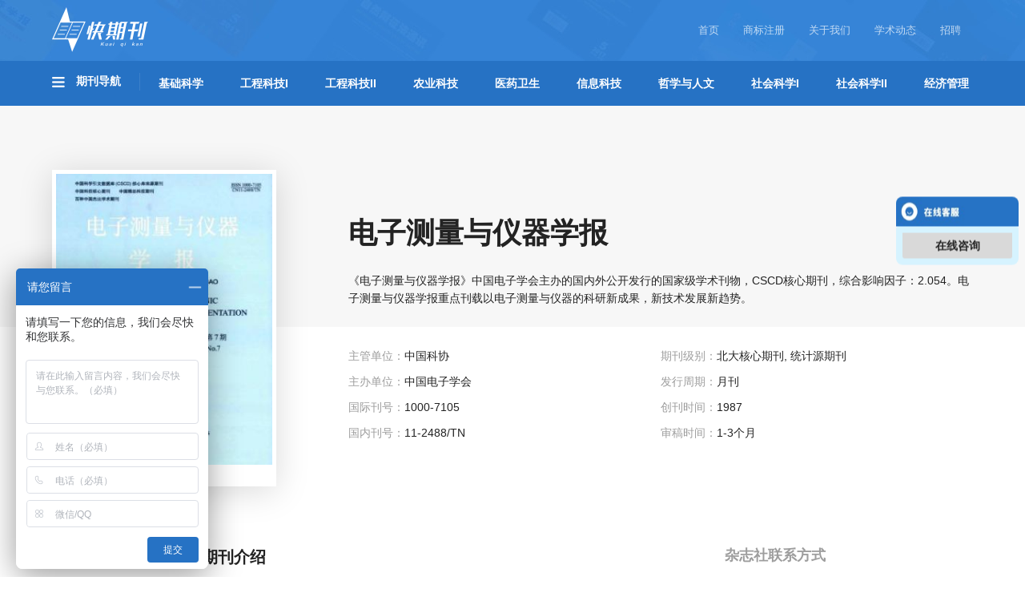

--- FILE ---
content_type: text/html; charset=UTF-8
request_url: https://www.kuaiqikan.com/dian-zi-ce-liang-yu-yi-qi-xue-bao/
body_size: 34459
content:




<!-- 备份代码 -->

<!DOCTYPE html>
<html lang="zh-Hans" class="no-js no-svg">
<head>
<meta name="360-site-verification" content="69024dc0fb066f10abd85a7246cb8df6" />
<meta property="qh.webmaster" content="5b1b66b3428e2"/>
<meta name="viewport" content="width=device-width, initial-scale=1">
<meta charset="UTF-8">
<script>
var _hmt = _hmt || [];
(function() {
  var hm = document.createElement("script");
  hm.src = "https://hm.baidu.com/hm.js?26de531ebc075456d1b78bb4cff1c6bf";
  var s = document.getElementsByTagName("script")[0]; 
  s.parentNode.insertBefore(hm, s);
})();
</script>

<title>《电子测量与仪器学报》-首页</title>
<meta name="description" content="《电子测量与仪器学报》中国电子学会主办的国内外公开发行的国家级学术刊物，CSCD核心期刊，综合影响因子：2.054。电子测量与仪器学报重点刊载以电子测量与仪器的科研新成果，新技术发展新趋势。" />
<meta name="keywords" content="电子测量与仪器学报, 电子测量与仪器学报杂志" />
<!-- <meta name="viewport" content="width=device-width, initial-scale=1" /> -->
<link rel="profile" href="http://gmpg.org/xfn/11">
<link rel="icon" href="https://www.kuaiqikan.com/wp-content/themes/twentyseventeen/assets/images/favicon.ico">
<link rel="stylesheet" href="https://www.kuaiqikan.com/wp-content/themes/twentyseventeen/assets/css/chocolate.css">
<link rel="stylesheet" href="https://www.kuaiqikan.com/wp-content/themes/twentyseventeen/assets/css/fileinput.min.css">
<script>(function(html){html.className = html.className.replace(/\bno-js\b/,'js')})(document.documentElement);</script>
<meta name='robots' content='max-image-preview:large' />
	<style>img:is([sizes="auto" i], [sizes^="auto," i]) { contain-intrinsic-size: 3000px 1500px }</style>
	<link rel="alternate" type="application/rss+xml" title="中国知网-知网中国收录期刊导航-快期刊 &raquo; Feed" href="https://www.kuaiqikan.com/feed/" />
<link rel="alternate" type="application/rss+xml" title="中国知网-知网中国收录期刊导航-快期刊 &raquo; 评论 Feed" href="https://www.kuaiqikan.com/comments/feed/" />
<script type="text/javascript">
/* <![CDATA[ */
window._wpemojiSettings = {"baseUrl":"https:\/\/s.w.org\/images\/core\/emoji\/16.0.1\/72x72\/","ext":".png","svgUrl":"https:\/\/s.w.org\/images\/core\/emoji\/16.0.1\/svg\/","svgExt":".svg","source":{"concatemoji":"https:\/\/www.kuaiqikan.com\/wp-includes\/js\/wp-emoji-release.min.js?ver=6.8.3"}};
/*! This file is auto-generated */
!function(s,n){var o,i,e;function c(e){try{var t={supportTests:e,timestamp:(new Date).valueOf()};sessionStorage.setItem(o,JSON.stringify(t))}catch(e){}}function p(e,t,n){e.clearRect(0,0,e.canvas.width,e.canvas.height),e.fillText(t,0,0);var t=new Uint32Array(e.getImageData(0,0,e.canvas.width,e.canvas.height).data),a=(e.clearRect(0,0,e.canvas.width,e.canvas.height),e.fillText(n,0,0),new Uint32Array(e.getImageData(0,0,e.canvas.width,e.canvas.height).data));return t.every(function(e,t){return e===a[t]})}function u(e,t){e.clearRect(0,0,e.canvas.width,e.canvas.height),e.fillText(t,0,0);for(var n=e.getImageData(16,16,1,1),a=0;a<n.data.length;a++)if(0!==n.data[a])return!1;return!0}function f(e,t,n,a){switch(t){case"flag":return n(e,"\ud83c\udff3\ufe0f\u200d\u26a7\ufe0f","\ud83c\udff3\ufe0f\u200b\u26a7\ufe0f")?!1:!n(e,"\ud83c\udde8\ud83c\uddf6","\ud83c\udde8\u200b\ud83c\uddf6")&&!n(e,"\ud83c\udff4\udb40\udc67\udb40\udc62\udb40\udc65\udb40\udc6e\udb40\udc67\udb40\udc7f","\ud83c\udff4\u200b\udb40\udc67\u200b\udb40\udc62\u200b\udb40\udc65\u200b\udb40\udc6e\u200b\udb40\udc67\u200b\udb40\udc7f");case"emoji":return!a(e,"\ud83e\udedf")}return!1}function g(e,t,n,a){var r="undefined"!=typeof WorkerGlobalScope&&self instanceof WorkerGlobalScope?new OffscreenCanvas(300,150):s.createElement("canvas"),o=r.getContext("2d",{willReadFrequently:!0}),i=(o.textBaseline="top",o.font="600 32px Arial",{});return e.forEach(function(e){i[e]=t(o,e,n,a)}),i}function t(e){var t=s.createElement("script");t.src=e,t.defer=!0,s.head.appendChild(t)}"undefined"!=typeof Promise&&(o="wpEmojiSettingsSupports",i=["flag","emoji"],n.supports={everything:!0,everythingExceptFlag:!0},e=new Promise(function(e){s.addEventListener("DOMContentLoaded",e,{once:!0})}),new Promise(function(t){var n=function(){try{var e=JSON.parse(sessionStorage.getItem(o));if("object"==typeof e&&"number"==typeof e.timestamp&&(new Date).valueOf()<e.timestamp+604800&&"object"==typeof e.supportTests)return e.supportTests}catch(e){}return null}();if(!n){if("undefined"!=typeof Worker&&"undefined"!=typeof OffscreenCanvas&&"undefined"!=typeof URL&&URL.createObjectURL&&"undefined"!=typeof Blob)try{var e="postMessage("+g.toString()+"("+[JSON.stringify(i),f.toString(),p.toString(),u.toString()].join(",")+"));",a=new Blob([e],{type:"text/javascript"}),r=new Worker(URL.createObjectURL(a),{name:"wpTestEmojiSupports"});return void(r.onmessage=function(e){c(n=e.data),r.terminate(),t(n)})}catch(e){}c(n=g(i,f,p,u))}t(n)}).then(function(e){for(var t in e)n.supports[t]=e[t],n.supports.everything=n.supports.everything&&n.supports[t],"flag"!==t&&(n.supports.everythingExceptFlag=n.supports.everythingExceptFlag&&n.supports[t]);n.supports.everythingExceptFlag=n.supports.everythingExceptFlag&&!n.supports.flag,n.DOMReady=!1,n.readyCallback=function(){n.DOMReady=!0}}).then(function(){return e}).then(function(){var e;n.supports.everything||(n.readyCallback(),(e=n.source||{}).concatemoji?t(e.concatemoji):e.wpemoji&&e.twemoji&&(t(e.twemoji),t(e.wpemoji)))}))}((window,document),window._wpemojiSettings);
/* ]]> */
</script>
<style id='wp-emoji-styles-inline-css' type='text/css'>

	img.wp-smiley, img.emoji {
		display: inline !important;
		border: none !important;
		box-shadow: none !important;
		height: 1em !important;
		width: 1em !important;
		margin: 0 0.07em !important;
		vertical-align: -0.1em !important;
		background: none !important;
		padding: 0 !important;
	}
</style>
<link rel='stylesheet' id='wp-block-library-css' href='https://www.kuaiqikan.com/wp-includes/css/dist/block-library/style.min.css?ver=6.8.3' type='text/css' media='all' />
<style id='classic-theme-styles-inline-css' type='text/css'>
/*! This file is auto-generated */
.wp-block-button__link{color:#fff;background-color:#32373c;border-radius:9999px;box-shadow:none;text-decoration:none;padding:calc(.667em + 2px) calc(1.333em + 2px);font-size:1.125em}.wp-block-file__button{background:#32373c;color:#fff;text-decoration:none}
</style>
<style id='global-styles-inline-css' type='text/css'>
:root{--wp--preset--aspect-ratio--square: 1;--wp--preset--aspect-ratio--4-3: 4/3;--wp--preset--aspect-ratio--3-4: 3/4;--wp--preset--aspect-ratio--3-2: 3/2;--wp--preset--aspect-ratio--2-3: 2/3;--wp--preset--aspect-ratio--16-9: 16/9;--wp--preset--aspect-ratio--9-16: 9/16;--wp--preset--color--black: #000000;--wp--preset--color--cyan-bluish-gray: #abb8c3;--wp--preset--color--white: #ffffff;--wp--preset--color--pale-pink: #f78da7;--wp--preset--color--vivid-red: #cf2e2e;--wp--preset--color--luminous-vivid-orange: #ff6900;--wp--preset--color--luminous-vivid-amber: #fcb900;--wp--preset--color--light-green-cyan: #7bdcb5;--wp--preset--color--vivid-green-cyan: #00d084;--wp--preset--color--pale-cyan-blue: #8ed1fc;--wp--preset--color--vivid-cyan-blue: #0693e3;--wp--preset--color--vivid-purple: #9b51e0;--wp--preset--gradient--vivid-cyan-blue-to-vivid-purple: linear-gradient(135deg,rgba(6,147,227,1) 0%,rgb(155,81,224) 100%);--wp--preset--gradient--light-green-cyan-to-vivid-green-cyan: linear-gradient(135deg,rgb(122,220,180) 0%,rgb(0,208,130) 100%);--wp--preset--gradient--luminous-vivid-amber-to-luminous-vivid-orange: linear-gradient(135deg,rgba(252,185,0,1) 0%,rgba(255,105,0,1) 100%);--wp--preset--gradient--luminous-vivid-orange-to-vivid-red: linear-gradient(135deg,rgba(255,105,0,1) 0%,rgb(207,46,46) 100%);--wp--preset--gradient--very-light-gray-to-cyan-bluish-gray: linear-gradient(135deg,rgb(238,238,238) 0%,rgb(169,184,195) 100%);--wp--preset--gradient--cool-to-warm-spectrum: linear-gradient(135deg,rgb(74,234,220) 0%,rgb(151,120,209) 20%,rgb(207,42,186) 40%,rgb(238,44,130) 60%,rgb(251,105,98) 80%,rgb(254,248,76) 100%);--wp--preset--gradient--blush-light-purple: linear-gradient(135deg,rgb(255,206,236) 0%,rgb(152,150,240) 100%);--wp--preset--gradient--blush-bordeaux: linear-gradient(135deg,rgb(254,205,165) 0%,rgb(254,45,45) 50%,rgb(107,0,62) 100%);--wp--preset--gradient--luminous-dusk: linear-gradient(135deg,rgb(255,203,112) 0%,rgb(199,81,192) 50%,rgb(65,88,208) 100%);--wp--preset--gradient--pale-ocean: linear-gradient(135deg,rgb(255,245,203) 0%,rgb(182,227,212) 50%,rgb(51,167,181) 100%);--wp--preset--gradient--electric-grass: linear-gradient(135deg,rgb(202,248,128) 0%,rgb(113,206,126) 100%);--wp--preset--gradient--midnight: linear-gradient(135deg,rgb(2,3,129) 0%,rgb(40,116,252) 100%);--wp--preset--font-size--small: 13px;--wp--preset--font-size--medium: 20px;--wp--preset--font-size--large: 36px;--wp--preset--font-size--x-large: 42px;--wp--preset--spacing--20: 0.44rem;--wp--preset--spacing--30: 0.67rem;--wp--preset--spacing--40: 1rem;--wp--preset--spacing--50: 1.5rem;--wp--preset--spacing--60: 2.25rem;--wp--preset--spacing--70: 3.38rem;--wp--preset--spacing--80: 5.06rem;--wp--preset--shadow--natural: 6px 6px 9px rgba(0, 0, 0, 0.2);--wp--preset--shadow--deep: 12px 12px 50px rgba(0, 0, 0, 0.4);--wp--preset--shadow--sharp: 6px 6px 0px rgba(0, 0, 0, 0.2);--wp--preset--shadow--outlined: 6px 6px 0px -3px rgba(255, 255, 255, 1), 6px 6px rgba(0, 0, 0, 1);--wp--preset--shadow--crisp: 6px 6px 0px rgba(0, 0, 0, 1);}:where(.is-layout-flex){gap: 0.5em;}:where(.is-layout-grid){gap: 0.5em;}body .is-layout-flex{display: flex;}.is-layout-flex{flex-wrap: wrap;align-items: center;}.is-layout-flex > :is(*, div){margin: 0;}body .is-layout-grid{display: grid;}.is-layout-grid > :is(*, div){margin: 0;}:where(.wp-block-columns.is-layout-flex){gap: 2em;}:where(.wp-block-columns.is-layout-grid){gap: 2em;}:where(.wp-block-post-template.is-layout-flex){gap: 1.25em;}:where(.wp-block-post-template.is-layout-grid){gap: 1.25em;}.has-black-color{color: var(--wp--preset--color--black) !important;}.has-cyan-bluish-gray-color{color: var(--wp--preset--color--cyan-bluish-gray) !important;}.has-white-color{color: var(--wp--preset--color--white) !important;}.has-pale-pink-color{color: var(--wp--preset--color--pale-pink) !important;}.has-vivid-red-color{color: var(--wp--preset--color--vivid-red) !important;}.has-luminous-vivid-orange-color{color: var(--wp--preset--color--luminous-vivid-orange) !important;}.has-luminous-vivid-amber-color{color: var(--wp--preset--color--luminous-vivid-amber) !important;}.has-light-green-cyan-color{color: var(--wp--preset--color--light-green-cyan) !important;}.has-vivid-green-cyan-color{color: var(--wp--preset--color--vivid-green-cyan) !important;}.has-pale-cyan-blue-color{color: var(--wp--preset--color--pale-cyan-blue) !important;}.has-vivid-cyan-blue-color{color: var(--wp--preset--color--vivid-cyan-blue) !important;}.has-vivid-purple-color{color: var(--wp--preset--color--vivid-purple) !important;}.has-black-background-color{background-color: var(--wp--preset--color--black) !important;}.has-cyan-bluish-gray-background-color{background-color: var(--wp--preset--color--cyan-bluish-gray) !important;}.has-white-background-color{background-color: var(--wp--preset--color--white) !important;}.has-pale-pink-background-color{background-color: var(--wp--preset--color--pale-pink) !important;}.has-vivid-red-background-color{background-color: var(--wp--preset--color--vivid-red) !important;}.has-luminous-vivid-orange-background-color{background-color: var(--wp--preset--color--luminous-vivid-orange) !important;}.has-luminous-vivid-amber-background-color{background-color: var(--wp--preset--color--luminous-vivid-amber) !important;}.has-light-green-cyan-background-color{background-color: var(--wp--preset--color--light-green-cyan) !important;}.has-vivid-green-cyan-background-color{background-color: var(--wp--preset--color--vivid-green-cyan) !important;}.has-pale-cyan-blue-background-color{background-color: var(--wp--preset--color--pale-cyan-blue) !important;}.has-vivid-cyan-blue-background-color{background-color: var(--wp--preset--color--vivid-cyan-blue) !important;}.has-vivid-purple-background-color{background-color: var(--wp--preset--color--vivid-purple) !important;}.has-black-border-color{border-color: var(--wp--preset--color--black) !important;}.has-cyan-bluish-gray-border-color{border-color: var(--wp--preset--color--cyan-bluish-gray) !important;}.has-white-border-color{border-color: var(--wp--preset--color--white) !important;}.has-pale-pink-border-color{border-color: var(--wp--preset--color--pale-pink) !important;}.has-vivid-red-border-color{border-color: var(--wp--preset--color--vivid-red) !important;}.has-luminous-vivid-orange-border-color{border-color: var(--wp--preset--color--luminous-vivid-orange) !important;}.has-luminous-vivid-amber-border-color{border-color: var(--wp--preset--color--luminous-vivid-amber) !important;}.has-light-green-cyan-border-color{border-color: var(--wp--preset--color--light-green-cyan) !important;}.has-vivid-green-cyan-border-color{border-color: var(--wp--preset--color--vivid-green-cyan) !important;}.has-pale-cyan-blue-border-color{border-color: var(--wp--preset--color--pale-cyan-blue) !important;}.has-vivid-cyan-blue-border-color{border-color: var(--wp--preset--color--vivid-cyan-blue) !important;}.has-vivid-purple-border-color{border-color: var(--wp--preset--color--vivid-purple) !important;}.has-vivid-cyan-blue-to-vivid-purple-gradient-background{background: var(--wp--preset--gradient--vivid-cyan-blue-to-vivid-purple) !important;}.has-light-green-cyan-to-vivid-green-cyan-gradient-background{background: var(--wp--preset--gradient--light-green-cyan-to-vivid-green-cyan) !important;}.has-luminous-vivid-amber-to-luminous-vivid-orange-gradient-background{background: var(--wp--preset--gradient--luminous-vivid-amber-to-luminous-vivid-orange) !important;}.has-luminous-vivid-orange-to-vivid-red-gradient-background{background: var(--wp--preset--gradient--luminous-vivid-orange-to-vivid-red) !important;}.has-very-light-gray-to-cyan-bluish-gray-gradient-background{background: var(--wp--preset--gradient--very-light-gray-to-cyan-bluish-gray) !important;}.has-cool-to-warm-spectrum-gradient-background{background: var(--wp--preset--gradient--cool-to-warm-spectrum) !important;}.has-blush-light-purple-gradient-background{background: var(--wp--preset--gradient--blush-light-purple) !important;}.has-blush-bordeaux-gradient-background{background: var(--wp--preset--gradient--blush-bordeaux) !important;}.has-luminous-dusk-gradient-background{background: var(--wp--preset--gradient--luminous-dusk) !important;}.has-pale-ocean-gradient-background{background: var(--wp--preset--gradient--pale-ocean) !important;}.has-electric-grass-gradient-background{background: var(--wp--preset--gradient--electric-grass) !important;}.has-midnight-gradient-background{background: var(--wp--preset--gradient--midnight) !important;}.has-small-font-size{font-size: var(--wp--preset--font-size--small) !important;}.has-medium-font-size{font-size: var(--wp--preset--font-size--medium) !important;}.has-large-font-size{font-size: var(--wp--preset--font-size--large) !important;}.has-x-large-font-size{font-size: var(--wp--preset--font-size--x-large) !important;}
:where(.wp-block-post-template.is-layout-flex){gap: 1.25em;}:where(.wp-block-post-template.is-layout-grid){gap: 1.25em;}
:where(.wp-block-columns.is-layout-flex){gap: 2em;}:where(.wp-block-columns.is-layout-grid){gap: 2em;}
:root :where(.wp-block-pullquote){font-size: 1.5em;line-height: 1.6;}
</style>
<link rel="https://api.w.org/" href="https://www.kuaiqikan.com/wp-json/" /><link rel="alternate" title="JSON" type="application/json" href="https://www.kuaiqikan.com/wp-json/wp/v2/posts/2844" /><link rel="EditURI" type="application/rsd+xml" title="RSD" href="https://www.kuaiqikan.com/xmlrpc.php?rsd" />
<meta name="generator" content="WordPress 6.8.3" />
<link rel="canonical" href="https://www.kuaiqikan.com/dian-zi-ce-liang-yu-yi-qi-xue-bao/" />
<link rel='shortlink' href='https://www.kuaiqikan.com/?p=2844' />
<link rel="alternate" title="oEmbed (JSON)" type="application/json+oembed" href="https://www.kuaiqikan.com/wp-json/oembed/1.0/embed?url=https%3A%2F%2Fwww.kuaiqikan.com%2Fdian-zi-ce-liang-yu-yi-qi-xue-bao%2F" />
<link rel="alternate" title="oEmbed (XML)" type="text/xml+oembed" href="https://www.kuaiqikan.com/wp-json/oembed/1.0/embed?url=https%3A%2F%2Fwww.kuaiqikan.com%2Fdian-zi-ce-liang-yu-yi-qi-xue-bao%2F&#038;format=xml" />
<!-- Global site tag (gtag.js) - Google Analytics -->
<script async src="https://www.googletagmanager.com/gtag/js?id=UA-110547240-1"></script>
<script>
  window.dataLayer = window.dataLayer || [];
  function gtag(){dataLayer.push(arguments);}
  gtag('js', new Date());
  gtag('config', 'UA-110547240-1');
</script>
<!-- 百度商桥 -->
<!-- <script> var _hmt = _hmt || []; (function() { var hm = document.createElement("script"); hm.src = "https://hm.baidu.com/hm.js?26de531ebc075456d1b78bb4cff1c6bf"; var s = document.getElementsByTagName("script")[0]; s.parentNode.insertBefore(hm, s); })(); </script> -->

<!-- 百度联盟 -->
<!-- <meta name="baidu_union_verify" content="64e378a665cb83bd6470a91ab5dcb30d"> -->
</head>

<body>

<div class="header">
    <div class="container">
        <div class="header-top">
            <a class="logo" href="https://www.kuaiqikan.com"><img src="https://www.kuaiqikan.com/wp-content/themes/twentyseventeen/assets/images/logo.png" title="中国知网"></a>
            <span class="logo-des"></span>
            <div class="top-nav">
                <ul>
                    <li><a href="https://www.kuaiqikan.com">首页</a></li>
                    <li><a href="https://www.linhuglobal.com/" target="_blank">商标注册</a></li>
                    <li><a href="https://www.kuaiqikan.com/about/">关于我们</a></li>
                    <li><a href="/academic/">学术动态</a></li>
                    <li><a href="https://www.kuaiqikan.com/jobs/">招聘</a></li>
                </ul>
            </div>
            <!-- <a class="btn btn-post" href="http://p.qiao.baidu.com/cps/chat?siteId=11473832&userId=24793673" target="_blank" onclick="ga('send', 'event', '网页顶部投稿按钮', 'click', '');">在线咨询</a> -->
        </div>
    </div>
    <div class="global-nav">
      <div class="container">
        <div class="nav-title">
          <img src="https://www.kuaiqikan.com/wp-content/themes/twentyseventeen/assets/images/icon-menu.png">
          期刊导航
        </div>
        <ul class="nav-menu">
          <li class="">
            <a class="" href="https://www.kuaiqikan.com/category/jichukexue/">
              基础科学
            </a>
          </li>
          <li class="">
            <a class="" href="https://www.kuaiqikan.com/category/gongchengkeji-1/">
              工程科技I
            </a>
          </li>
          <li class="">
            <a class="" href="https://www.kuaiqikan.com/category/gongchengkeji-2/">
              工程科技II
            </a>
          </li>
          <li class="">
            <a class="" href="https://www.kuaiqikan.com/category/nongyekeji/">
              农业科技
            </a>
          </li>
          <li class="">
            <a class="" href="https://www.kuaiqikan.com/category/yiyaoweisheng/">
              医药卫生
            </a>
          </li>
          <li class="">
            <a class="" href="https://www.kuaiqikan.com/category/xinxikeji/">
              信息科技
            </a>
          </li>
          <li class="">
            <a class="" href="https://www.kuaiqikan.com/category/zhexuerenwen/">
              哲学与人文
            </a>
          </li>
          <li class="">
            <a class="" href="https://www.kuaiqikan.com/category/shehuikexue-1/">
              社会科学I
            </a>
          </li>
          <li class="">
            <a class="" href="https://www.kuaiqikan.com/category/shehuikexue-2/">
              社会科学II
            </a>
          </li>
          <li>
            <a class="" href="https://www.kuaiqikan.com/category/jingjiguanli/">
              经济管理
            </a>
          </li>
        </ul>
      </div>
    </div>
    <div class="sub-menu">
      <div class="sub-item">
        <div class="container">
          <ul>
            <li>
              <a href="https://www.kuaiqikan.com/category/jichukexue/lixue/">
                力学
              </a>
            </li>
            <li>
              <a href="https://www.kuaiqikan.com/category/jichukexue/diqiuwulixue/">
                地球物理学
              </a>
            </li>
            <li>
              <a href="https://www.kuaiqikan.com/category/jichukexue/dizhixue/">
                地质学
              </a>
            </li>
            <li>
              <a href="https://www.kuaiqikan.com/category/jichukexue/jichukexuezonghe/">
                基础科学综合
              </a>
            </li>
            <li>
              <a href="https://www.kuaiqikan.com/category/jichukexue/tianwenxue/">
                天文学
              </a>
            </li>
          </ul>
          <ul>
            <li>
              <a href="https://www.kuaiqikan.com/category/jichukexue/shuxue/">
                数学
              </a>
            </li>
            <li>
              <a href="https://www.kuaiqikan.com/category/jichukexue/qixiangxue/">
                气象学
              </a>
            </li>
            <li>
              <a href="https://www.kuaiqikan.com/category/jichukexue/haiyangxue/">
                海洋学
              </a>
            </li>
            <li>
              <a href="https://www.kuaiqikan.com/category/jichukexue/wulixue/">
                物理学
              </a>
            </li>
            <li>
              <a href="https://www.kuaiqikan.com/category/jichukexue/shengwuxue/">
                生物学
              </a>
            </li>
          </ul>
          <ul>
            <li>
              <a href="https://www.kuaiqikan.com/category/jichukexue/zirandilixue/">
                自然地理学测绘学
              </a>
            </li>
            <li>
              <a href="https://www.kuaiqikan.com/category/jichukexue/zirankexuelilun/">
                自然科学理论与方法
              </a>
            </li>
            <li>
              <a href="https://www.kuaiqikan.com/category/jichukexue/ziyuankexue/">
                资源科学
              </a>
            </li>
            <li>
              <a href="https://www.kuaiqikan.com/category/jichukexue/xitongkexue/">
                非线性科学与系统科学
              </a>
            </li>
          </ul>
        </div>
      </div>
      <div class="sub-item">
        <div class="container">
          <ul>
            <li>
              <a href="https://www.kuaiqikan.com/category/gongchengkeji-1/yibanhuaxuegongye/">
                一般化学工业
              </a>
            </li>
            <li>
              <a href="https://www.kuaiqikan.com/category/gongchengkeji-1/yibanfuwuye/">
                一般服务业
              </a>
            </li>
            <li>
              <a href="https://www.kuaiqikan.com/category/gongchengkeji-1/yejingongye/">
                冶金工业
              </a>
            </li>
            <li>
              <a href="https://www.kuaiqikan.com/category/gongchengkeji-1/huaxue/">
                化学
              </a>
            </li>
            <li>
              <a href="https://www.kuaiqikan.com/category/gongchengkeji-1/anquankexue/">
                安全科学与灾害防治
              </a>
            </li>
          </ul>
          <ul>
            <li>
              <a href="https://www.kuaiqikan.com/category/gongchengkeji-1/wujihuagong/">
                无机化工
              </a>
            </li>
            <li>
              <a href="https://www.kuaiqikan.com/category/gongchengkeji-1/youjihuagong/">
                有机化工
              </a>
            </li>
            <li>
              <a href="https://www.kuaiqikan.com/category/gongchengkeji-1/cailiaokexue/">
                材料科学
              </a>
            </li>
            <li>
              <a href="https://www.kuaiqikan.com/category/gongchengkeji-1/ranliaohuagong/">
                燃料化工
              </a>
            </li>
            <li>
              <a href="https://www.kuaiqikan.com/category/gongchengkeji-1/huanjingkexue/">
                环境科学与资源利用
              </a>
            </li>
          </ul>
          <ul>
            <li>
              <a href="https://www.kuaiqikan.com/category/gongchengkeji-1/shiyoutianranqigongye/">
                石油天然气工业
              </a>
            </li>
            <li>
              <a href="https://www.kuaiqikan.com/category/gongchengkeji-1/kuangyegongcheng/">
                矿业工程
              </a>
            </li>
            <li>
              <a href="https://www.kuaiqikan.com/category/gongchengkeji-1/zonghekeji-a/">
                综合科技A类综合
              </a>
            </li>
            <li>
              <a href="https://www.kuaiqikan.com/category/gongchengkeji-1/qinggongye/">
                轻工业手工业
              </a>
            </li>
            <li>
              <a href="https://www.kuaiqikan.com/category/gongchengkeji-1/jinshuxue/">
                金属学及金属工艺
              </a>
            </li>
          </ul>
          <ul>
          </ul>
        </div>
      </div>
      <div class="sub-item">
        <div class="container">
          <ul>
            <li>
              <a href="https://www.kuaiqikan.com/category/gongchengkeji-2/yiqiyibiao/">
                仪器仪表工业
              </a>
            </li>
            <li>
              <a href="https://www.kuaiqikan.com/category/gongchengkeji-2/yunshu/">
                公路与水路运输
              </a>
            </li>
            <li>
              <a href="https://www.kuaiqikan.com/category/gongchengkeji-2/dongligongcheng/">
                动力工程
              </a>
            </li>
            <li>
              <a href="https://www.kuaiqikan.com/category/gongchengkeji-2/gongyetongyong/">
                工业通用技术及设备
              </a>
            </li>
            <li>
              <a href="https://www.kuaiqikan.com/category/gongchengkeji-2/jianzhukexue/">
                建筑科学与工程
              </a>
            </li>
          </ul>
          <ul>
            <li>
              <a href="https://www.kuaiqikan.com/category/gongchengkeji-2/xinnengyuan/">
                新能源
              </a>
            </li>
            <li>
              <a href="https://www.kuaiqikan.com/category/gongchengkeji-2/jixiegongye/">
                机械工业
              </a>
            </li>
            <li>
              <a href="https://www.kuaiqikan.com/category/gongchengkeji-2/hekexue/">
                核科学技术
              </a>
            </li>
            <li>
              <a href="https://www.kuaiqikan.com/category/gongchengkeji-2/qunshijishu/">
                武器工业与军事技术
              </a>
            </li>
            <li>
              <a href="https://www.kuaiqikan.com/category/gongchengkeji-2/shuili/">
                水利水电工程
              </a>
            </li>
          </ul>
          <ul>
            <li>
              <a href="https://www.kuaiqikan.com/category/gongchengkeji-2/qiche/">
                汽车工业
              </a>
            </li>
            <li>
              <a href="https://www.kuaiqikan.com/category/gongchengkeji-2/dianli/">
                电力工业
              </a>
            </li>
            <li>
              <a href="https://www.kuaiqikan.com/category/gongchengkeji-2/zonghekeji-b/">
                综合科技B类综合
              </a>
            </li>
            <li>
              <a href="https://www.kuaiqikan.com/category/gongchengkeji-2/hangtian/">
                航空航天科学与工程
              </a>
            </li>
            <li>
              <a href="https://www.kuaiqikan.com/category/gongchengkeji-2/chuanbo/">
                船舶工业
              </a>
            </li>
          </ul>
          <ul>
            <li>
              <a href="https://www.kuaiqikan.com/category/gongchengkeji-2/tielu/">
                铁路运输
              </a>
            </li>
          </ul>
        </div>
      </div>
      <div class="sub-item">
        <div class="container">
          <ul>
            <li>
              <a href="https://www.kuaiqikan.com/category/nongyekeji/nongyejichuxueke/">
                农业基础科学
              </a>
            </li>
            <li>
              <a href="https://www.kuaiqikan.com/category/nongyekeji/nongyegongcheng/">
                农业工程
              </a>
            </li>
            <li>
              <a href="https://www.kuaiqikan.com/category/nongyekeji/nongyezonghe/">
                农业综合
              </a>
            </li>
            <li>
              <a href="https://www.kuaiqikan.com/category/nongyekeji/nongzuowu/">
                农作物
              </a>
            </li>
            <li>
              <a href="https://www.kuaiqikan.com/category/nongyekeji/nongyixue/">
                农艺学
              </a>
            </li>
          </ul>
          <ul>
            <li>
              <a href="https://www.kuaiqikan.com/category/nongyekeji/yuanyi/">
                园艺
              </a>
            </li>
            <li>
              <a href="https://www.kuaiqikan.com/category/nongyekeji/linye/">
                林业
              </a>
            </li>
            <li>
              <a href="https://www.kuaiqikan.com/category/nongyekeji/zhiwubaohu/">
                植物保护
              </a>
            </li>
            <li>
              <a href="https://www.kuaiqikan.com/category/nongyekeji/shuichanyuye/">
                水产和渔业
              </a>
            </li>
            <li>
              <a href="https://www.kuaiqikan.com/category/nongyekeji/xumu/">
                畜牧与动物医学
              </a>
            </li>
          </ul>
          <ul>
            <li>
              <a href="https://www.kuaiqikan.com/category/nongyekeji/canfeng/">
                蚕蜂与野生动物保护
              </a>
            </li>
          </ul>
        </div>
      </div>
      <div class="sub-item">
        <div class="container">
          <ul>
            <li>
              <a href="https://www.kuaiqikan.com/category/yiyaoweisheng/zhongyixue/">
                中医学
              </a>
            </li>
            <li>
              <a href="https://www.kuaiqikan.com/category/yiyaoweisheng/zhongyaoxue/">
                中药学
              </a>
            </li>
            <li>
              <a href="https://www.kuaiqikan.com/category/yiyaoweisheng/zhongxiyijiehe/">
                中西医结合
              </a>
            </li>
            <li>
              <a href="https://www.kuaiqikan.com/category/yiyaoweisheng/linchuangyixue/">
                临床医学
              </a>
            </li>
            <li>
              <a href="https://www.kuaiqikan.com/category/yiyaoweisheng/erkexue/">
                儿科学
              </a>
            </li>
          </ul>
          <ul>
            <li>
              <a href="https://www.kuaiqikan.com/category/yiyaoweisheng/neifenmixian/">
                内分泌腺及全身性疾病
              </a>
            </li>
            <li>
              <a href="https://www.kuaiqikan.com/category/yiyaoweisheng/junshiyixue/">
                军事医学与卫生
              </a>
            </li>
            <li>
              <a href="https://www.kuaiqikan.com/category/yiyaoweisheng/yixuejiaoyu/">
                医学教育与医学边缘学科
              </a>
            </li>
            <li>
              <a href="https://www.kuaiqikan.com/category/yiyaoweisheng/yiyaoweishengzhengce/">
                医药卫生方针政策与法律法规研究
              </a>
            </li>
            <li>
              <a href="https://www.kuaiqikan.com/category/yiyaoweisheng/yiyaoweishengzonghe/">
                医药卫生综合
              </a>
            </li>
          </ul>
          <ul>
            <li>
              <a href="https://www.kuaiqikan.com/category/yiyaoweisheng/kongqiangkexue/">
                口腔科学
              </a>
            </li>
            <li>
              <a href="https://www.kuaiqikan.com/category/yiyaoweisheng/hexixitongjibing/">
                呼吸系统疾病
              </a>
            </li>
            <li>
              <a href="https://www.kuaiqikan.com/category/yiyaoweisheng/%e5%9f%ba%e7%a1%80%e5%8c%bb%e5%ad%a6/">
                基础医学
              </a>
            </li>
            <li>
              <a href="https://www.kuaiqikan.com/category/yiyaoweisheng/waikexue/">
                外科学
              </a>
            </li>
            <li>
              <a href="https://www.kuaiqikan.com/category/yiyaoweisheng/fuchankexue/">
                妇产科学
              </a>
            </li>
          </ul>
          <ul>
            <li>
              <a href="https://www.kuaiqikan.com/category/yiyaoweisheng/xinxueguan/">
                心血管系统疾病
              </a>
            </li>
            <li>
              <a href="https://www.kuaiqikan.com/category/yiyaoweisheng/jijiu/">
                急救医学
              </a>
            </li>
            <li>
              <a href="https://www.kuaiqikan.com/category/yiyaoweisheng/ganranbing/">
                感染性疾病及传染病
              </a>
            </li>
            <li>
              <a href="https://www.kuaiqikan.com/category/yiyaoweisheng/miniao/">
                泌尿科学
              </a>
            </li>
            <li>
              <a href="https://www.kuaiqikan.com/category/yiyaoweisheng/xiaohuaxitong/">
                消化系统疾病
              </a>
            </li>
          </ul>
          <ul>
            <li>
              <a href="https://www.kuaiqikan.com/category/yiyaoweisheng/tezhongyixue/">
                特种医学
              </a>
            </li>
            <li>
              <a href="https://www.kuaiqikan.com/category/yiyaoweisheng/shengwuyixue/">
                生物医学工程
              </a>
            </li>
            <li>
              <a href="https://www.kuaiqikan.com/category/yiyaoweisheng/pifubing/">
                皮肤病与性病
              </a>
            </li>
            <li>
              <a href="https://www.kuaiqikan.com/category/yiyaoweisheng/erbihou/">
                眼科与耳鼻咽喉科
              </a>
            </li>
            <li>
              <a href="https://www.kuaiqikan.com/category/yiyaoweisheng/shenjingxue/">
                神经病学
              </a>
            </li>
          </ul>
          <ul>
            <li>
              <a href="https://www.kuaiqikan.com/category/yiyaoweisheng/jingshenbingxue/">
                精神病学
              </a>
            </li>
            <li>
              <a href="https://www.kuaiqikan.com/category/yiyaoweisheng/zhongliuxue/">
                肿瘤学
              </a>
            </li>
            <li>
              <a href="https://www.kuaiqikan.com/category/yiyaoweisheng/yaoxue/">
                药学
              </a>
            </li>
            <li>
              <a href="https://www.kuaiqikan.com/category/yiyaoweisheng/yufangyixue/">
                预防医学与卫生学
              </a>
            </li>
          </ul>
        </div>
      </div>
      <div class="sub-item">
        <div class="container">
          <ul>
            <li>
              <a href="https://www.kuaiqikan.com/category/xinxikeji/hulianwangjishu/">
                互联网技术
              </a>
            </li>
            <li>
              <a href="https://www.kuaiqikan.com/category/xinxikeji/chuban/">
                出版
              </a>
            </li>
            <li>
              <a href="https://www.kuaiqikan.com/category/xinxikeji/tushuqingbao/">
                图书情报与数字图书馆
              </a>
            </li>
            <li>
              <a href="https://www.kuaiqikan.com/category/xinxikeji/xinwenchuanmei/">
                新闻与传媒
              </a>
            </li>
            <li>
              <a href="https://www.kuaiqikan.com/category/xinxikeji/wuxiandianzixue/">
                无线电电子学
              </a>
            </li>
          </ul>
          <ul>
            <li>
              <a href="https://www.kuaiqikan.com/category/xinxikeji/danganbowuguan/">
                档案及博物馆
              </a>
            </li>
            <li>
              <a href="https://www.kuaiqikan.com/category/xinxikeji/dianxinjishu/">
                电信技术
              </a>
            </li>
            <li>
              <a href="https://www.kuaiqikan.com/category/xinxikeji/dianzixinxikexue/">
                电子信息科学综合
              </a>
            </li>
            <li>
              <a href="https://www.kuaiqikan.com/category/xinxikeji/zidonghuajishu/">
                自动化技术
              </a>
            </li>
            <li>
              <a href="https://www.kuaiqikan.com/category/xinxikeji/jisuanjiyingjian/">
                计算机硬件技术
              </a>
            </li>
          </ul>
          <ul>
            <li>
              <a href="https://www.kuaiqikan.com/category/xinxikeji/jisuanjiruanjian/">
                计算机软件及应用
              </a>
            </li>
          </ul>
        </div>
      </div>
      <div class="sub-item">
        <div class="container">
          <ul>
            <li>
              <a href="https://www.kuaiqikan.com/category/zhexuerenwen/shijielishi/">
                世界历史
              </a>
            </li>
            <li>
              <a href="https://www.kuaiqikan.com/category/zhexuerenwen/shijiewenxue/">
                世界文学
              </a>
            </li>
            <li>
              <a href="https://www.kuaiqikan.com/category/zhexuerenwen/zhongguogudaishi/">
                中国古代史
              </a>
            </li>
            <li>
              <a href="https://www.kuaiqikan.com/category/zhexuerenwen/zhongguowenxue/">
                中国文学
              </a>
            </li>
            <li>
              <a href="https://www.kuaiqikan.com/category/zhexuerenwen/zhongguominzu/">
                中国民族与地方史志
              </a>
            </li>
          </ul>
          <ul>
            <li>
              <a href="https://www.kuaiqikan.com/category/zhexuerenwen/zhongguoyuyanwenxue/">
                中国语言文字
              </a>
            </li>
            <li>
              <a href="https://www.kuaiqikan.com/category/zhexuerenwen/zhongguojindaishi/">
                中国近现代史
              </a>
            </li>
            <li>
              <a href="https://www.kuaiqikan.com/category/zhexuerenwen/zhongguotongshi/">
                中国通史
              </a>
            </li>
            <li>
              <a href="https://www.kuaiqikan.com/category/zhexuerenwen/renwuzhuanji/">
                人物传记
              </a>
            </li>
            <li>
              <a href="https://www.kuaiqikan.com/category/zhexuerenwen/lunlixue/">
                伦理学
              </a>
            </li>
          </ul>
          <ul>
            <li>
              <a href="https://www.kuaiqikan.com/category/zhexuerenwen/shixuelilun/">
                史学理论
              </a>
            </li>
            <li>
              <a href="https://www.kuaiqikan.com/category/zhexuerenwen/zhexue/">
                哲学
              </a>
            </li>
            <li>
              <a href="https://www.kuaiqikan.com/category/zhexuerenwen/dili/">
                地理
              </a>
            </li>
            <li>
              <a href="https://www.kuaiqikan.com/category/zhexuerenwen/waiguoyuyanwenzi/">
                外国语言文字
              </a>
            </li>
            <li>
              <a href="https://www.kuaiqikan.com/category/zhexuerenwen/zongjiao/">
                宗教
              </a>
            </li>
          </ul>
          <ul>
            <li>
              <a href="https://www.kuaiqikan.com/category/zhexuerenwen/xinlixue/">
                心理学
              </a>
            </li>
            <li>
              <a href="https://www.kuaiqikan.com/category/zhexuerenwen/dianyingyishu/">
                戏剧电影与电视艺术
              </a>
            </li>
            <li>
              <a href="https://www.kuaiqikan.com/category/zhexuerenwen/wenhua/">
                文化
              </a>
            </li>
            <li>
              <a href="https://www.kuaiqikan.com/category/zhexuerenwen/wenshizhezonghe/">
                文史哲综合
              </a>
            </li>
            <li>
              <a href="https://www.kuaiqikan.com/category/zhexuerenwen/wenyililun/">
                文艺理论
              </a>
            </li>
          </ul>
          <ul>
            <li>
              <a href="https://www.kuaiqikan.com/category/zhexuerenwen/meixue/">
                美学
              </a>
            </li>
            <li>
              <a href="https://www.kuaiqikan.com/category/zhexuerenwen/meishusheying/">
                美术书法雕塑与摄影
              </a>
            </li>
            <li>
              <a href="https://www.kuaiqikan.com/category/zhexuerenwen/kaogu/">
                考古
              </a>
            </li>
            <li>
              <a href="https://www.kuaiqikan.com/category/zhexuerenwen/luojixue/">
                逻辑学
              </a>
            </li>
            <li>
              <a href="https://www.kuaiqikan.com/category/zhexuerenwen/yinyuewudao/">
                音乐舞蹈
              </a>
            </li>
          </ul>
          <ul>
          </ul>
        </div>
      </div>
      <div class="sub-item">
        <div class="container">
          <ul>
            <li>
              <a href="https://www.kuaiqikan.com/category/shehuikexue-1/zhongguogongchandang/">
                中国共产党
              </a>
            </li>
            <li>
              <a href="https://www.kuaiqikan.com/category/shehuikexue-1/zhongguozhengzhi/">
                中国政治与国际政治
              </a>
            </li>
            <li>
              <a href="https://www.kuaiqikan.com/category/shehuikexue-1/gongan/">
                公安
              </a>
            </li>
            <li>
              <a href="https://www.kuaiqikan.com/category/shehuikexue-1/junshi/">
                军事
              </a>
            </li>
            <li>
              <a href="https://www.kuaiqikan.com/category/shehuikexue-1/xingfa/">
                刑法
              </a>
            </li>
          </ul>
          <ul>
            <li>
              <a href="https://www.kuaiqikan.com/category/shehuikexue-1/sixiangzhengzhi/">
                思想政治教育
              </a>
            </li>
            <li>
              <a href="https://www.kuaiqikan.com/category/shehuikexue-1/zuzhi/">
                政党及群众组织
              </a>
            </li>
            <li>
              <a href="https://www.kuaiqikan.com/category/shehuikexue-1/zhengzhijunshifalv/">
                政治军事法律综合
              </a>
            </li>
            <li>
              <a href="https://www.kuaiqikan.com/category/shehuikexue-1/zhengzhixue/">
                政治学
              </a>
            </li>
            <li>
              <a href="https://www.kuaiqikan.com/category/shehuikexue-1/minshangfa/">
                民商法
              </a>
            </li>
          </ul>
          <ul>
            <li>
              <a href="https://www.kuaiqikan.com/category/shehuikexue-1/fali/">
                法理、法史
              </a>
            </li>
            <li>
              <a href="https://www.kuaiqikan.com/category/shehuikexue-1/jingjifa/">
                经济法
              </a>
            </li>
            <li>
              <a href="https://www.kuaiqikan.com/category/shehuikexue-1/xingzhengxue/">
                行政学及国家行政管理
              </a>
            </li>
            <li>
              <a href="https://www.kuaiqikan.com/category/shehuikexue-1/difangfazhi/">
                行政法及地方法制
              </a>
            </li>
            <li>
              <a href="https://www.kuaiqikan.com/category/shehuikexue-1/sifazhidu/">
                诉讼法与司法制度
              </a>
            </li>
          </ul>
          <ul>
            <li>
              <a href="https://www.kuaiqikan.com/category/shehuikexue-1/makesizhuyi/">
                马克思主义
              </a>
            </li>
          </ul>
        </div>
      </div>
      <div class="sub-item">
        <div class="container">
          <ul>
            <li>
              <a href="https://www.kuaiqikan.com/category/shehuikexue-2/zhongdengjiaoyu/">
                中等教育
              </a>
            </li>
            <li>
              <a href="https://www.kuaiqikan.com/category/shehuikexue-2/renkouxue/">
                人口学与计划生育
              </a>
            </li>
            <li>
              <a href="https://www.kuaiqikan.com/category/shehuikexue-2/rencaixue/">
                人才学与劳动科学
              </a>
            </li>
            <li>
              <a href="https://www.kuaiqikan.com/category/shehuikexue-2/tiyu/">
                体育
              </a>
            </li>
            <li>
              <a href="https://www.kuaiqikan.com/category/shehuikexue-2/chudengjiaoyu/">
                初等教育
              </a>
            </li>
          </ul>
          <ul>
            <li>
              <a href="https://www.kuaiqikan.com/category/shehuikexue-2/xueqianjiaoyu/">
                学前教育
              </a>
            </li>
            <li>
              <a href="https://www.kuaiqikan.com/category/shehuikexue-2/chengrenjiaoyu/">
                成人教育与特殊教育
              </a>
            </li>
            <li>
              <a href="https://www.kuaiqikan.com/category/shehuikexue-2/jiaoyuguanli/">
                教育理论与教育管理
              </a>
            </li>
            <li>
              <a href="https://www.kuaiqikan.com/category/shehuikexue-2/jiaoyuzonghe/">
                教育综合
              </a>
            </li>
            <li>
              <a href="https://www.kuaiqikan.com/category/shehuikexue-2/minzuxue/">
                民族学
              </a>
            </li>
          </ul>
          <ul>
            <li>
              <a href="https://www.kuaiqikan.com/category/shehuikexue-2/tongjixue/">
                社会学及统计学
              </a>
            </li>
            <li>
              <a href="https://www.kuaiqikan.com/category/shehuikexue-2/shehuikexue/">
                社会科学理论与方法
              </a>
            </li>
            <li>
              <a href="https://www.kuaiqikan.com/category/shehuikexue-2/zhiyejiaoyu/">
                职业教育
              </a>
            </li>
            <li>
              <a href="https://www.kuaiqikan.com/category/shehuikexue-2/gaodengjiaoyu/">
                高等教育
              </a>
            </li>
          </ul>
        </div>
      </div>
      <div class="sub-item">
        <div class="container">
          <ul>
            <li>
              <a href="https://www.kuaiqikan.com/category/jingjiguanli/jiaotongyunshu/">
                交通运输经济
              </a>
            </li>
            <li>
              <a href="https://www.kuaiqikan.com/category/jingjiguanli/qiyejingji/">
                企业经济
              </a>
            </li>
            <li>
              <a href="https://www.kuaiqikan.com/category/jingjiguanli/kuaiji/">
                会计
              </a>
            </li>
            <li>
              <a href="https://www.kuaiqikan.com/category/jingjiguanli/baoxian/">
                保险
              </a>
            </li>
            <li>
              <a href="https://www.kuaiqikan.com/category/jingjiguanli/xinxijingji/">
                信息经济与邮政经济
              </a>
            </li>
          </ul>
          <ul>
            <li>
              <a href="https://www.kuaiqikan.com/category/jingjiguanli/nongyejingji/">
                农业经济
              </a>
            </li>
            <li>
              <a href="https://www.kuaiqikan.com/category/jingjiguanli/hongguanjingji/">
                宏观经济管理与可持续发展
              </a>
            </li>
            <li>
              <a href="https://www.kuaiqikan.com/category/jingjiguanli/shenji/">
                审计
              </a>
            </li>
            <li>
              <a href="https://www.kuaiqikan.com/category/jingjiguanli/gongyejingji/">
                工业经济
              </a>
            </li>
            <li>
              <a href="https://www.kuaiqikan.com/category/jingjiguanli/shichangyanjiu/">
                市场研究与信息
              </a>
            </li>
          </ul>
          <ul>
            <li>
              <a href="https://www.kuaiqikan.com/category/jingjiguanli/touzi/">
                投资
              </a>
            </li>
            <li>
              <a href="https://www.kuaiqikan.com/category/jingjiguanli/wenhuajingji/">
                文化经济
              </a>
            </li>
            <li>
              <a href="https://www.kuaiqikan.com/category/jingjiguanli/lvyou/">
                旅游
              </a>
            </li>
            <li>
              <a href="https://www.kuaiqikan.com/category/jingjiguanli/fuwuye/">
                服务业经济
              </a>
            </li>
            <li>
              <a href="https://www.kuaiqikan.com/category/jingjiguanli/kexueyanjiu/">
                科学研究管理
              </a>
            </li>
          </ul>
          <ul>
            <li>
              <a href="https://www.kuaiqikan.com/category/jingjiguanli/guanlixue/">
                管理学
              </a>
            </li>
            <li>
              <a href="https://www.kuaiqikan.com/category/jingjiguanli/jingjiguanlizonghe/">
                经济与管理综合
              </a>
            </li>
            <li>
              <a href="https://www.kuaiqikan.com/category/jingjiguanli/jingjitizhi/">
                经济体制改革
              </a>
            </li>
            <li>
              <a href="https://www.kuaiqikan.com/category/jingjiguanli/jingjililun/">
                经济理论及经济思想史
              </a>
            </li>
            <li>
              <a href="https://www.kuaiqikan.com/category/jingjiguanli/jingjitongji/">
                经济统计
              </a>
            </li>
          </ul>
          <ul>
            <li>
              <a href="https://www.kuaiqikan.com/category/jingjiguanli/zhengquan/">
                证券
              </a>
            </li>
            <li>
              <a href="https://www.kuaiqikan.com/category/jingjiguanli/caizheng/">
                财政与税收
              </a>
            </li>
            <li>
              <a href="https://www.kuaiqikan.com/category/jingjiguanli/maoyijingji/">
                贸易经济
              </a>
            </li>
            <li>
              <a href="https://www.kuaiqikan.com/category/jingjiguanli/jinrong/">
                金融
              </a>
            </li>
            <li>
              <a href="https://www.kuaiqikan.com/category/jingjiguanli/lingdaoxue/">
                领导学与决策学
              </a>
            </li>
          </ul>
          <ul>
          </ul>
        </div>
      </div>
    </div>
    
</div>
<div class="header-bg"></div>
<style type="text/css">
    .side-qcode{
        width: 165px;
        position: fixed;
        top: 50%;
        margin-top: 50px;
        right: 2px;
  z-index: 10;
    }
</style><div class="main-wrap single-main">
    <div class="post-article">
        <div class="post-top">
            <div class="container">
                <div class="post-about">
                    <div class="pic">
                        <img src="https://www.kuaiqikan.com/wp-content/uploads/2018/01/38e9df13592b66a1d37932c9335f3837.jpg" alt="电子测量与仪器学报">
                    </div>
                    <h1>电子测量与仪器学报</h1>
                    <p class="en-name"></p>
                    <p class="des">《电子测量与仪器学报》中国电子学会主办的国内外公开发行的国家级学术刊物，CSCD核心期刊，综合影响因子：2.054。电子测量与仪器学报重点刊载以电子测量与仪器的科研新成果，新技术发展新趋势。</p>
                </div>
            </div>
        </div>
        <div class="post-bottom">
            <div class="container">
                <div class="post-meta">
                    <div class="meta-ul">
                        <ul>
                            <li><span>主管单位：</span>中国科协</li>
                            <li><span>主办单位：</span>中国电子学会</li>
                            <li><span>国际刊号：</span>1000-7105</li>
                            <li><span>国内刊号：</span>11-2488/TN</li>
                        </ul>
                        <ul>
                            <li><span>期刊级别：</span>北大核心期刊, 统计源期刊</li>
                            <li><span>发行周期：</span>月刊</li>
                            <li><span>创刊时间：</span>1987</li>
                            <li><span>审稿时间：</span>1-3个月</li>
                        </ul>
                    </div>
                    <div class="post-operate">
                    </div>
                </div>
            </div>
        </div>
        <div class="article-box">
            <div class="container">
                <div class="single-con">
                                             
                    <div class="post-section">
                        <h6>电子测量与仪器学报期刊介绍</h6>
                        <div class="section-con">
                            <p>
	《电子测量与仪器学报》（月刊）创刊于1987年，是经国家科委批准，由中国科协主管，中国电子学会主办的国内外公开发行的国家级学术刊物。 始终以促进电子测量技术学科事业的发展为宗旨，致力于及时反映本学科的科研新成果，沟通国内外相关专业科技人员间的信息交流，鼓励首创精神、倡导理论联系实际的优良学风，为将先进的科学技术转化为先进的生产力，出成果、出人才提供了一个学术平台。
</p>
<p>
	《电子测量与仪器学报》被国家科委中国科学技术信息研究所《中国科技论文统计与分析》列为&#8221;中国科技核心期刊&#8221;； 被中科院文献情报中心《中国科学引文数据库》列为技术类核心期刊；被《中国核心期刊（遴选）数据库》收录；被众多国内知名理工科大学、研究生院的学位评定委员会推荐为重点学术期刊；同时也是国家教委指定的286种核心期刊之一。重点刊载以电子测量与仪器领域的科研新成果，发展新趋势，理论研究的新方法，新型器件的应用，新技术的推广等为核心内容的学术论文，并有针对性地邀请有关专家学者发表综述和评论性文章。
</p>
<p>
	《电子测量与仪器学报》要求所有来稿理论结合实际，立足于创新，着眼于应用，使用真实的数据、清晰的图表和简洁准确的语言阐述其研究工作的目的、方法、结果和结论。以便每一篇文章都应该对读者有所启迪， 起到参考和借鉴的作用。</p>
                            <p class="link-tag"><a href="https://www.linhuglobal.com/" target="_blank">商标注册</a></p>
                        </div>
                    </div>
                    <div class="post-section">
                        <h6>电子测量与仪器学报收录情况</h6>
                        <div class="recruit">
                            <ul>
                                <li>知网收录(中)</li><li>维普收录(中)</li><li>万方收录(中)</li>                            </ul>
                        </div>
                    </div>
                    <div style="position: absolute; left: -900px;">
                        <ul>
                            <li><a href="/qa/28441" title="电子测量与仪器学报">电子测量与仪器学报的影响因子是多少？</a></li>
                            <li><a href="/qa/28442" title="电子测量与仪器学报">电子测量与仪器学报怎么样？</a></li>
                            <li><a href="/qa/28443" title="电子测量与仪器学报">电子测量与仪器学报版面费如何收取？</a></li>
                            <li><a href="/qa/28444" title="电子测量与仪器学报">电子测量与仪器学报是什么级别刊物？</a></li>
                            <li><a href="/qa/28445" title="电子测量与仪器学报">电子测量与仪器学报审稿要多久？</a></li>
                            <li><a href="/qa/28446" title="电子测量与仪器学报">电子测量与仪器学报是国家级期刊吗？</a></li>
                        </ul>
                    </div>
                                                            <div class="post-section">
                        <h6>更多学术动态</h6>
                        
                                                    <div class="news-item">
                                <div class="news-left">
                                    <h2><a href="/90654e1b06a04338bf26e5f2de5a1ddb" target="_blank">这种受欢迎的名人锻炼实际上有科学依据</a></h2>
                                </div>
                            </div>
                                                    <div class="news-item">
                                <div class="news-left">
                                    <h2><a href="/e09d80fb775cb939ae1c8be811e2ebe7" target="_blank">研究指出，玩电子游戏对儿童智商有意想不到的影响</a></h2>
                                </div>
                            </div>
                                                    <div class="news-item">
                                <div class="news-left">
                                    <h2><a href="/96ba3e7b9c78352afb586f728f8cc879" target="_blank">“人工智能精神病”的病例正在被报道。它有多危险？</a></h2>
                                </div>
                            </div>
                                                    <div class="news-item">
                                <div class="news-left">
                                    <h2><a href="/9ace8d4c9c46e280a865dd86ee8dbdcf" target="_blank">研究证实了为什么有些人喝醉时不碰酒</a></h2>
                                </div>
                            </div>
                                                    <div class="news-item">
                                <div class="news-left">
                                    <h2><a href="/e50e545d869acf76ebe8d33334d18ecb" target="_blank">神秘的水下“亚特兰蒂斯”就像海洋中的一座失落之城</a></h2>
                                </div>
                            </div>
                                                    <div class="news-item">
                                <div class="news-left">
                                    <h2><a href="/5cb17ceccb674d1b54921a23c14eefb5" target="_blank">本周科学：一个巨大的错误、红发超能力及更多！</a></h2>
                                </div>
                            </div>
                                                    <div class="news-item">
                                <div class="news-left">
                                    <h2><a href="/7d7ff225313022e5c104d7128a242de2" target="_blank">研究警告，外卖咖啡可能含有数千个微塑料碎片</a></h2>
                                </div>
                            </div>
                                                    <div class="news-item">
                                <div class="news-left">
                                    <h2><a href="/0fcc493aa7cac88254c07704942e01ae" target="_blank">科学家们找到了一种标准的大麻使用标准</a></h2>
                                </div>
                            </div>
                                                    <div class="news-item">
                                <div class="news-left">
                                    <h2><a href="/459afd4885a0c9be8dd0affd3a56d151" target="_blank">两百万年前的化石可能是早期人类最古老的实例</a></h2>
                                </div>
                            </div>
                                                    <div class="news-item">
                                <div class="news-left">
                                    <h2><a href="/466b1050cf89fcaecd70b4da90f12f8f" target="_blank">地球翻转的磁场以声音的形式听到，令人毛骨悚然</a></h2>
                                </div>
                            </div>
                                            </div>
                </div>
                <div class="single-side">
                    
                    <div class="post-contact">
                        <div class="side-title">杂志社联系方式</div>
                        <ul>
                            <li><span>主编：</span>崔建平</li>
                            <li><span>地址：</span>北京市东城区北河沿大街79号2层</li>
                            <li><span>邮编：</span>100009</li>
                        </ul>
                    </div>
                    <div class="post-qa" style="margin-bottom:50px;position:absolute; z-index:1;">
                        <div class="side-title">相关提问</div>
                        <div class="qa-suggest">
                            <ul>
                                <li><a href="/qa/28441">电子测量与仪器学报影响因子是多少？</a></li>
                                <li><a href="/qa/28442">电子测量与仪器学报怎么样？</a></li>
                                <li><a href="/qa/28443">电子测量与仪器学报面费如何收取？</a></li>
                                <li><a href="/qa/28444">电子测量与仪器学报是什么级别刊物？</a></li>
                                <li><a href="/qa/28445">电子测量与仪器学报审稿要多久？</a></li>
                                <li><a href="/qa/28446">电子测量与仪器学报是国家级期刊吗？</a></li>
                                <li style="position: absolute; left: -9000px;"><a href="https://www.meixueqiming.com" target="_blank" title="宝宝起名">宝宝起名</a></li>
                                <li style="position: absolute; left: -9000px;"><a href="https://www.babahuiqiming.com" target="_blank" title="起名">起名</a></li>
                            </ul>
                        </div>
                    </div>
                    <div class="post-other" style="background:#fff; z-index: 2; position:relative;">
                        <div class="side-title">相关期刊推荐</div>
                                                    <div class="side-item">
                                <div class="pic">
                                    <a href="https://www.kuaiqikan.com/shu-zi-hua-yong-hu/"><img src="https://www.kuaiqikan.com/wp-content/uploads/2018/01/580ec86a82a393127c2cbfc03c772568.jpg" alt="数字化用户"></a>
                                </div>
                                <div class="con">
                                    <h2><a href="https://www.kuaiqikan.com/shu-zi-hua-yong-hu/">数字化用户</a></h2>
                                    <p>无线电电子学 - 省级期刊</p>
                                </div>
                            </div>
                                                        <div class="side-item">
                                <div class="pic">
                                    <a href="https://www.kuaiqikan.com/wu-xian-hu-lian-ke-ji/"><img src="https://www.kuaiqikan.com/wp-content/uploads/2018/01/dcb1176e7489f61262c5d4017344d864.jpg" alt="无线互联科技"></a>
                                </div>
                                <div class="con">
                                    <h2><a href="https://www.kuaiqikan.com/wu-xian-hu-lian-ke-ji/">无线互联科技</a></h2>
                                    <p>无线电电子学 - 省级期刊</p>
                                </div>
                            </div>
                                                        <div class="side-item">
                                <div class="pic">
                                    <a href="https://www.kuaiqikan.com/shu-zi-ji-shu-yu-ying-yong/"><img src="https://www.kuaiqikan.com/wp-content/uploads/2018/01/5294c5978c4c3157b24f6c1c6da295a2.jpg" alt="数字技术与应用"></a>
                                </div>
                                <div class="con">
                                    <h2><a href="https://www.kuaiqikan.com/shu-zi-ji-shu-yu-ying-yong/">数字技术与应用</a></h2>
                                    <p>无线电电子学 - 省级期刊</p>
                                </div>
                            </div>
                                                                <div class="side-item">
                                        <div class="pic">
                                            <a href="https://www.kuaiqikan.com/dian-zi-shi-jie/"><img src="https://www.kuaiqikan.com/wp-content/uploads/2018/01/2f74d38564499baffb2fe1ce0e121f45.jpg"></a>
                                        </div>
                                        <div class="con">
                                            <h2><a href="https://www.kuaiqikan.com/dian-zi-shi-jie/">电子世界</a></h2>
                                            <p>无线电电子学 - 国家级期刊</p>
                                        </div>
                                    </div>
                                                                        <div class="side-item">
                                        <div class="pic">
                                            <a href="https://www.kuaiqikan.com/shu-zi-hua-yong-hu/"><img src="https://www.kuaiqikan.com/wp-content/uploads/2018/01/580ec86a82a393127c2cbfc03c772568.jpg"></a>
                                        </div>
                                        <div class="con">
                                            <h2><a href="https://www.kuaiqikan.com/shu-zi-hua-yong-hu/">数字化用户</a></h2>
                                            <p>无线电电子学 - 省级期刊</p>
                                        </div>
                                    </div>
                                                        </div>
                </div>
            </div>
        </div>
    </div>
</div>

<div class="footer-wrap">
    <div class="container">
        <div class="footer">
            <div class="footer-partner">
                <a href="http://www.cnki.net/" rel="nofollow" target="_blank"><img src="https://www.kuaiqikan.com/wp-content/themes/twentyseventeen/assets/images/partner-zhiwang.jpg"></a>
                <a href="http://www.wanfangdata.com.cn/" rel="nofollow" target="_blank"><img src="https://www.kuaiqikan.com/wp-content/themes/twentyseventeen/assets/images/partner-wanfang.jpg"></a>
                <a href="http://www.cqvip.com/" rel="nofollow" target="_blank"><img src="https://www.kuaiqikan.com/wp-content/themes/twentyseventeen/assets/images/partner-weipu.jpg"></a>
                <a href="http://onlinelibrary.wiley.com/" rel="nofollow" target="_blank"><img src="https://www.kuaiqikan.com/wp-content/themes/twentyseventeen/assets/images/partner-wiley.jpg"></a>
                <a href="http://link.springer.com/" rel="nofollow" target="_blank"><img src="https://www.kuaiqikan.com/wp-content/themes/twentyseventeen/assets/images/partner-springer.jpg"></a>
                <a href="http://www.webofknowledge.com/" rel="nofollow" target="_blank"><img src="https://www.kuaiqikan.com/wp-content/themes/twentyseventeen/assets/images/partner-web.jpg"></a>
                <a href="http://www.sciencedirect.com/" rel="nofollow" target="_blank"><img src="https://www.kuaiqikan.com/wp-content/themes/twentyseventeen/assets/images/partner-sciencedirect.jpg"></a>
                <a href="http://www.engineeringvillage.com/" rel="nofollow" target="_blank"><img src="https://www.kuaiqikan.com/wp-content/themes/twentyseventeen/assets/images/partner-engineering.jpg"></a>
            </div>
            <div class="rows">
                <dl>
                    <dt>公司</dt>
                    <dd><a href="https://www.kuaiqikan.com/about/">关于我们</a></dd>
                    <dd><a href="https://www.kuaiqikan.com/jobs/">招聘</a></dd>
		            <dd><a href="https://www.kuaiqikan.com/academic/" target="_blank">学术动态</a></dd>
                    <dd style="height: 5px; overflow: hidden; line-height: 50px;"><a href="https://www.xueshushe.cn" target="_blank">万方</a></dd>
                    <dd style="height: 5px; overflow: hidden; line-height: 50px;"><a href="https://www.kuaiqikan.com/jing-ji-yan-jiu-dao-kan/" target="_blank">经济研究导刊</a></dd>
                </dl>
                <dl>
                    <dt>用户</dt>
                    <dd><a href="http://p.qiao.baidu.com/cps/chat?siteId=11473832&userId=24793673" target="_blank">学术咨询</a></dd>
                    <dd><a href="https://www.kuaiqikan.com/suggest/">投诉建议</a></dd>
                </dl>
                <dl>
                    <dt>联系我们</dt>
                    <dd>邮箱：marketing@kuaiqikan.com</dd>
                    <!-- <dd class="wechat"><img src="https://www.kuaiqikan.com/wp-content/themes/twentyseventeen/assets/images/wechat-wyc002.jpg"><span>学术咨询微信</span></dd> -->
                    
                </dl>
            </div>
        </div>
        
        <div class="copy-right">
            <div class="footer-company">@北京临湖科技有限公司</div>
            <div class="footer-des"><span>由<img src="https://www.kuaiqikan.com/wp-content/themes/twentyseventeen/assets/images/icon-aliyun.png">提供云服务支持</span><span><a href="http://beian.miit.gov.cn/" target="_blank">
京ICP备18002349号-1</a></span></span></div>
        </div>
    </div>
</div>

<script type="speculationrules">
{"prefetch":[{"source":"document","where":{"and":[{"href_matches":"\/*"},{"not":{"href_matches":["\/wp-*.php","\/wp-admin\/*","\/wp-content\/uploads\/*","\/wp-content\/*","\/wp-content\/plugins\/*","\/wp-content\/themes\/twentyseventeen\/*","\/*\\?(.+)"]}},{"not":{"selector_matches":"a[rel~=\"nofollow\"]"}},{"not":{"selector_matches":".no-prefetch, .no-prefetch a"}}]},"eagerness":"conservative"}]}
</script>
<svg style="position: absolute; width: 0; height: 0; overflow: hidden;" version="1.1" xmlns="http://www.w3.org/2000/svg" xmlns:xlink="http://www.w3.org/1999/xlink">
<defs>
<symbol id="icon-behance" viewBox="0 0 37 32">
<path class="path1" d="M33 6.054h-9.125v2.214h9.125v-2.214zM28.5 13.661q-1.607 0-2.607 0.938t-1.107 2.545h7.286q-0.321-3.482-3.571-3.482zM28.786 24.107q1.125 0 2.179-0.571t1.357-1.554h3.946q-1.786 5.482-7.625 5.482-3.821 0-6.080-2.357t-2.259-6.196q0-3.714 2.33-6.17t6.009-2.455q2.464 0 4.295 1.214t2.732 3.196 0.902 4.429q0 0.304-0.036 0.839h-11.75q0 1.982 1.027 3.063t2.973 1.080zM4.946 23.214h5.286q3.661 0 3.661-2.982 0-3.214-3.554-3.214h-5.393v6.196zM4.946 13.625h5.018q1.393 0 2.205-0.652t0.813-2.027q0-2.571-3.393-2.571h-4.643v5.25zM0 4.536h10.607q1.554 0 2.768 0.25t2.259 0.848 1.607 1.723 0.563 2.75q0 3.232-3.071 4.696 2.036 0.571 3.071 2.054t1.036 3.643q0 1.339-0.438 2.438t-1.179 1.848-1.759 1.268-2.161 0.75-2.393 0.232h-10.911v-22.5z"></path>
</symbol>
<symbol id="icon-deviantart" viewBox="0 0 18 32">
<path class="path1" d="M18.286 5.411l-5.411 10.393 0.429 0.554h4.982v7.411h-9.054l-0.786 0.536-2.536 4.875-0.536 0.536h-5.375v-5.411l5.411-10.411-0.429-0.536h-4.982v-7.411h9.054l0.786-0.536 2.536-4.875 0.536-0.536h5.375v5.411z"></path>
</symbol>
<symbol id="icon-medium" viewBox="0 0 32 32">
<path class="path1" d="M10.661 7.518v20.946q0 0.446-0.223 0.759t-0.652 0.313q-0.304 0-0.589-0.143l-8.304-4.161q-0.375-0.179-0.634-0.598t-0.259-0.83v-20.357q0-0.357 0.179-0.607t0.518-0.25q0.25 0 0.786 0.268l9.125 4.571q0.054 0.054 0.054 0.089zM11.804 9.321l9.536 15.464-9.536-4.75v-10.714zM32 9.643v18.821q0 0.446-0.25 0.723t-0.679 0.277-0.839-0.232l-7.875-3.929zM31.946 7.5q0 0.054-4.58 7.491t-5.366 8.705l-6.964-11.321 5.786-9.411q0.304-0.5 0.929-0.5 0.25 0 0.464 0.107l9.661 4.821q0.071 0.036 0.071 0.107z"></path>
</symbol>
<symbol id="icon-slideshare" viewBox="0 0 32 32">
<path class="path1" d="M15.589 13.214q0 1.482-1.134 2.545t-2.723 1.063-2.723-1.063-1.134-2.545q0-1.5 1.134-2.554t2.723-1.054 2.723 1.054 1.134 2.554zM24.554 13.214q0 1.482-1.125 2.545t-2.732 1.063q-1.589 0-2.723-1.063t-1.134-2.545q0-1.5 1.134-2.554t2.723-1.054q1.607 0 2.732 1.054t1.125 2.554zM28.571 16.429v-11.911q0-1.554-0.571-2.205t-1.982-0.652h-19.857q-1.482 0-2.009 0.607t-0.527 2.25v12.018q0.768 0.411 1.58 0.714t1.446 0.5 1.446 0.33 1.268 0.196 1.25 0.071 1.045 0.009 1.009-0.036 0.795-0.036q1.214-0.018 1.696 0.482 0.107 0.107 0.179 0.161 0.464 0.446 1.089 0.911 0.125-1.625 2.107-1.554 0.089 0 0.652 0.027t0.768 0.036 0.813 0.018 0.946-0.018 0.973-0.080 1.089-0.152 1.107-0.241 1.196-0.348 1.205-0.482 1.286-0.616zM31.482 16.339q-2.161 2.661-6.643 4.5 1.5 5.089-0.411 8.304-1.179 2.018-3.268 2.643-1.857 0.571-3.25-0.268-1.536-0.911-1.464-2.929l-0.018-5.821v-0.018q-0.143-0.036-0.438-0.107t-0.42-0.089l-0.018 6.036q0.071 2.036-1.482 2.929-1.411 0.839-3.268 0.268-2.089-0.643-3.25-2.679-1.875-3.214-0.393-8.268-4.482-1.839-6.643-4.5-0.446-0.661-0.071-1.125t1.071 0.018q0.054 0.036 0.196 0.125t0.196 0.143v-12.393q0-1.286 0.839-2.196t2.036-0.911h22.446q1.196 0 2.036 0.911t0.839 2.196v12.393l0.375-0.268q0.696-0.482 1.071-0.018t-0.071 1.125z"></path>
</symbol>
<symbol id="icon-snapchat-ghost" viewBox="0 0 30 32">
<path class="path1" d="M15.143 2.286q2.393-0.018 4.295 1.223t2.92 3.438q0.482 1.036 0.482 3.196 0 0.839-0.161 3.411 0.25 0.125 0.5 0.125 0.321 0 0.911-0.241t0.911-0.241q0.518 0 1 0.321t0.482 0.821q0 0.571-0.563 0.964t-1.232 0.563-1.232 0.518-0.563 0.848q0 0.268 0.214 0.768 0.661 1.464 1.83 2.679t2.58 1.804q0.5 0.214 1.429 0.411 0.5 0.107 0.5 0.625 0 1.25-3.911 1.839-0.125 0.196-0.196 0.696t-0.25 0.83-0.589 0.33q-0.357 0-1.107-0.116t-1.143-0.116q-0.661 0-1.107 0.089-0.571 0.089-1.125 0.402t-1.036 0.679-1.036 0.723-1.357 0.598-1.768 0.241q-0.929 0-1.723-0.241t-1.339-0.598-1.027-0.723-1.036-0.679-1.107-0.402q-0.464-0.089-1.125-0.089-0.429 0-1.17 0.134t-1.045 0.134q-0.446 0-0.625-0.33t-0.25-0.848-0.196-0.714q-3.911-0.589-3.911-1.839 0-0.518 0.5-0.625 0.929-0.196 1.429-0.411 1.393-0.571 2.58-1.804t1.83-2.679q0.214-0.5 0.214-0.768 0-0.5-0.563-0.848t-1.241-0.527-1.241-0.563-0.563-0.938q0-0.482 0.464-0.813t0.982-0.33q0.268 0 0.857 0.232t0.946 0.232q0.321 0 0.571-0.125-0.161-2.536-0.161-3.393 0-2.179 0.482-3.214 1.143-2.446 3.071-3.536t4.714-1.125z"></path>
</symbol>
<symbol id="icon-yelp" viewBox="0 0 27 32">
<path class="path1" d="M13.804 23.554v2.268q-0.018 5.214-0.107 5.446-0.214 0.571-0.911 0.714-0.964 0.161-3.241-0.679t-2.902-1.589q-0.232-0.268-0.304-0.643-0.018-0.214 0.071-0.464 0.071-0.179 0.607-0.839t3.232-3.857q0.018 0 1.071-1.25 0.268-0.339 0.705-0.438t0.884 0.063q0.429 0.179 0.67 0.518t0.223 0.75zM11.143 19.071q-0.054 0.982-0.929 1.25l-2.143 0.696q-4.911 1.571-5.214 1.571-0.625-0.036-0.964-0.643-0.214-0.446-0.304-1.339-0.143-1.357 0.018-2.973t0.536-2.223 1-0.571q0.232 0 3.607 1.375 1.25 0.518 2.054 0.839l1.5 0.607q0.411 0.161 0.634 0.545t0.205 0.866zM25.893 24.375q-0.125 0.964-1.634 2.875t-2.42 2.268q-0.661 0.25-1.125-0.125-0.25-0.179-3.286-5.125l-0.839-1.375q-0.25-0.375-0.205-0.821t0.348-0.821q0.625-0.768 1.482-0.464 0.018 0.018 2.125 0.714 3.625 1.179 4.321 1.42t0.839 0.366q0.5 0.393 0.393 1.089zM13.893 13.089q0.089 1.821-0.964 2.179-1.036 0.304-2.036-1.268l-6.75-10.679q-0.143-0.625 0.339-1.107 0.732-0.768 3.705-1.598t4.009-0.563q0.714 0.179 0.875 0.804 0.054 0.321 0.393 5.455t0.429 6.777zM25.714 15.018q0.054 0.696-0.464 1.054-0.268 0.179-5.875 1.536-1.196 0.268-1.625 0.411l0.018-0.036q-0.411 0.107-0.821-0.071t-0.661-0.571q-0.536-0.839 0-1.554 0.018-0.018 1.339-1.821 2.232-3.054 2.679-3.643t0.607-0.696q0.5-0.339 1.161-0.036 0.857 0.411 2.196 2.384t1.446 2.991v0.054z"></path>
</symbol>
<symbol id="icon-vine" viewBox="0 0 27 32">
<path class="path1" d="M26.732 14.768v3.536q-1.804 0.411-3.536 0.411-1.161 2.429-2.955 4.839t-3.241 3.848-2.286 1.902q-1.429 0.804-2.893-0.054-0.5-0.304-1.080-0.777t-1.518-1.491-1.83-2.295-1.92-3.286-1.884-4.357-1.634-5.616-1.259-6.964h5.054q0.464 3.893 1.25 7.116t1.866 5.661 2.17 4.205 2.5 3.482q3.018-3.018 5.125-7.25-2.536-1.286-3.982-3.929t-1.446-5.946q0-3.429 1.857-5.616t5.071-2.188q3.179 0 4.875 1.884t1.696 5.313q0 2.839-1.036 5.107-0.125 0.018-0.348 0.054t-0.821 0.036-1.125-0.107-1.107-0.455-0.902-0.92q0.554-1.839 0.554-3.286 0-1.554-0.518-2.357t-1.411-0.804q-0.946 0-1.518 0.884t-0.571 2.509q0 3.321 1.875 5.241t4.768 1.92q1.107 0 2.161-0.25z"></path>
</symbol>
<symbol id="icon-vk" viewBox="0 0 35 32">
<path class="path1" d="M34.232 9.286q0.411 1.143-2.679 5.25-0.429 0.571-1.161 1.518-1.393 1.786-1.607 2.339-0.304 0.732 0.25 1.446 0.304 0.375 1.446 1.464h0.018l0.071 0.071q2.518 2.339 3.411 3.946 0.054 0.089 0.116 0.223t0.125 0.473-0.009 0.607-0.446 0.491-1.054 0.223l-4.571 0.071q-0.429 0.089-1-0.089t-0.929-0.393l-0.357-0.214q-0.536-0.375-1.25-1.143t-1.223-1.384-1.089-1.036-1.009-0.277q-0.054 0.018-0.143 0.063t-0.304 0.259-0.384 0.527-0.304 0.929-0.116 1.384q0 0.268-0.063 0.491t-0.134 0.33l-0.071 0.089q-0.321 0.339-0.946 0.393h-2.054q-1.268 0.071-2.607-0.295t-2.348-0.946-1.839-1.179-1.259-1.027l-0.446-0.429q-0.179-0.179-0.491-0.536t-1.277-1.625-1.893-2.696-2.188-3.768-2.33-4.857q-0.107-0.286-0.107-0.482t0.054-0.286l0.071-0.107q0.268-0.339 1.018-0.339l4.893-0.036q0.214 0.036 0.411 0.116t0.286 0.152l0.089 0.054q0.286 0.196 0.429 0.571 0.357 0.893 0.821 1.848t0.732 1.455l0.286 0.518q0.518 1.071 1 1.857t0.866 1.223 0.741 0.688 0.607 0.25 0.482-0.089q0.036-0.018 0.089-0.089t0.214-0.393 0.241-0.839 0.17-1.446 0-2.232q-0.036-0.714-0.161-1.304t-0.25-0.821l-0.107-0.214q-0.446-0.607-1.518-0.768-0.232-0.036 0.089-0.429 0.304-0.339 0.679-0.536 0.946-0.464 4.268-0.429 1.464 0.018 2.411 0.232 0.357 0.089 0.598 0.241t0.366 0.429 0.188 0.571 0.063 0.813-0.018 0.982-0.045 1.259-0.027 1.473q0 0.196-0.018 0.75t-0.009 0.857 0.063 0.723 0.205 0.696 0.402 0.438q0.143 0.036 0.304 0.071t0.464-0.196 0.679-0.616 0.929-1.196 1.214-1.92q1.071-1.857 1.911-4.018 0.071-0.179 0.179-0.313t0.196-0.188l0.071-0.054 0.089-0.045t0.232-0.054 0.357-0.009l5.143-0.036q0.696-0.089 1.143 0.045t0.554 0.295z"></path>
</symbol>
<symbol id="icon-search" viewBox="0 0 30 32">
<path class="path1" d="M20.571 14.857q0-3.304-2.348-5.652t-5.652-2.348-5.652 2.348-2.348 5.652 2.348 5.652 5.652 2.348 5.652-2.348 2.348-5.652zM29.714 29.714q0 0.929-0.679 1.607t-1.607 0.679q-0.964 0-1.607-0.679l-6.125-6.107q-3.196 2.214-7.125 2.214-2.554 0-4.884-0.991t-4.018-2.679-2.679-4.018-0.991-4.884 0.991-4.884 2.679-4.018 4.018-2.679 4.884-0.991 4.884 0.991 4.018 2.679 2.679 4.018 0.991 4.884q0 3.929-2.214 7.125l6.125 6.125q0.661 0.661 0.661 1.607z"></path>
</symbol>
<symbol id="icon-envelope-o" viewBox="0 0 32 32">
<path class="path1" d="M29.714 26.857v-13.714q-0.571 0.643-1.232 1.179-4.786 3.679-7.607 6.036-0.911 0.768-1.482 1.196t-1.545 0.866-1.83 0.438h-0.036q-0.857 0-1.83-0.438t-1.545-0.866-1.482-1.196q-2.821-2.357-7.607-6.036-0.661-0.536-1.232-1.179v13.714q0 0.232 0.17 0.402t0.402 0.17h26.286q0.232 0 0.402-0.17t0.17-0.402zM29.714 8.089v-0.438t-0.009-0.232-0.054-0.223-0.098-0.161-0.161-0.134-0.25-0.045h-26.286q-0.232 0-0.402 0.17t-0.17 0.402q0 3 2.625 5.071 3.446 2.714 7.161 5.661 0.107 0.089 0.625 0.527t0.821 0.67 0.795 0.563 0.902 0.491 0.768 0.161h0.036q0.357 0 0.768-0.161t0.902-0.491 0.795-0.563 0.821-0.67 0.625-0.527q3.714-2.946 7.161-5.661 0.964-0.768 1.795-2.063t0.83-2.348zM32 7.429v19.429q0 1.179-0.839 2.018t-2.018 0.839h-26.286q-1.179 0-2.018-0.839t-0.839-2.018v-19.429q0-1.179 0.839-2.018t2.018-0.839h26.286q1.179 0 2.018 0.839t0.839 2.018z"></path>
</symbol>
<symbol id="icon-close" viewBox="0 0 25 32">
<path class="path1" d="M23.179 23.607q0 0.714-0.5 1.214l-2.429 2.429q-0.5 0.5-1.214 0.5t-1.214-0.5l-5.25-5.25-5.25 5.25q-0.5 0.5-1.214 0.5t-1.214-0.5l-2.429-2.429q-0.5-0.5-0.5-1.214t0.5-1.214l5.25-5.25-5.25-5.25q-0.5-0.5-0.5-1.214t0.5-1.214l2.429-2.429q0.5-0.5 1.214-0.5t1.214 0.5l5.25 5.25 5.25-5.25q0.5-0.5 1.214-0.5t1.214 0.5l2.429 2.429q0.5 0.5 0.5 1.214t-0.5 1.214l-5.25 5.25 5.25 5.25q0.5 0.5 0.5 1.214z"></path>
</symbol>
<symbol id="icon-angle-down" viewBox="0 0 21 32">
<path class="path1" d="M19.196 13.143q0 0.232-0.179 0.411l-8.321 8.321q-0.179 0.179-0.411 0.179t-0.411-0.179l-8.321-8.321q-0.179-0.179-0.179-0.411t0.179-0.411l0.893-0.893q0.179-0.179 0.411-0.179t0.411 0.179l7.018 7.018 7.018-7.018q0.179-0.179 0.411-0.179t0.411 0.179l0.893 0.893q0.179 0.179 0.179 0.411z"></path>
</symbol>
<symbol id="icon-folder-open" viewBox="0 0 34 32">
<path class="path1" d="M33.554 17q0 0.554-0.554 1.179l-6 7.071q-0.768 0.911-2.152 1.545t-2.563 0.634h-19.429q-0.607 0-1.080-0.232t-0.473-0.768q0-0.554 0.554-1.179l6-7.071q0.768-0.911 2.152-1.545t2.563-0.634h19.429q0.607 0 1.080 0.232t0.473 0.768zM27.429 10.857v2.857h-14.857q-1.679 0-3.518 0.848t-2.929 2.134l-6.107 7.179q0-0.071-0.009-0.223t-0.009-0.223v-17.143q0-1.643 1.179-2.821t2.821-1.179h5.714q1.643 0 2.821 1.179t1.179 2.821v0.571h9.714q1.643 0 2.821 1.179t1.179 2.821z"></path>
</symbol>
<symbol id="icon-twitter" viewBox="0 0 30 32">
<path class="path1" d="M28.929 7.286q-1.196 1.75-2.893 2.982 0.018 0.25 0.018 0.75 0 2.321-0.679 4.634t-2.063 4.437-3.295 3.759-4.607 2.607-5.768 0.973q-4.839 0-8.857-2.589 0.625 0.071 1.393 0.071 4.018 0 7.161-2.464-1.875-0.036-3.357-1.152t-2.036-2.848q0.589 0.089 1.089 0.089 0.768 0 1.518-0.196-2-0.411-3.313-1.991t-1.313-3.67v-0.071q1.214 0.679 2.607 0.732-1.179-0.786-1.875-2.054t-0.696-2.75q0-1.571 0.786-2.911 2.161 2.661 5.259 4.259t6.634 1.777q-0.143-0.679-0.143-1.321 0-2.393 1.688-4.080t4.080-1.688q2.5 0 4.214 1.821 1.946-0.375 3.661-1.393-0.661 2.054-2.536 3.179 1.661-0.179 3.321-0.893z"></path>
</symbol>
<symbol id="icon-facebook" viewBox="0 0 19 32">
<path class="path1" d="M17.125 0.214v4.714h-2.804q-1.536 0-2.071 0.643t-0.536 1.929v3.375h5.232l-0.696 5.286h-4.536v13.554h-5.464v-13.554h-4.554v-5.286h4.554v-3.893q0-3.321 1.857-5.152t4.946-1.83q2.625 0 4.071 0.214z"></path>
</symbol>
<symbol id="icon-github" viewBox="0 0 27 32">
<path class="path1" d="M13.714 2.286q3.732 0 6.884 1.839t4.991 4.991 1.839 6.884q0 4.482-2.616 8.063t-6.759 4.955q-0.482 0.089-0.714-0.125t-0.232-0.536q0-0.054 0.009-1.366t0.009-2.402q0-1.732-0.929-2.536 1.018-0.107 1.83-0.321t1.679-0.696 1.446-1.188 0.946-1.875 0.366-2.688q0-2.125-1.411-3.679 0.661-1.625-0.143-3.643-0.5-0.161-1.446 0.196t-1.643 0.786l-0.679 0.429q-1.661-0.464-3.429-0.464t-3.429 0.464q-0.286-0.196-0.759-0.482t-1.491-0.688-1.518-0.241q-0.804 2.018-0.143 3.643-1.411 1.554-1.411 3.679 0 1.518 0.366 2.679t0.938 1.875 1.438 1.196 1.679 0.696 1.83 0.321q-0.696 0.643-0.875 1.839-0.375 0.179-0.804 0.268t-1.018 0.089-1.17-0.384-0.991-1.116q-0.339-0.571-0.866-0.929t-0.884-0.429l-0.357-0.054q-0.375 0-0.518 0.080t-0.089 0.205 0.161 0.25 0.232 0.214l0.125 0.089q0.393 0.179 0.777 0.679t0.563 0.911l0.179 0.411q0.232 0.679 0.786 1.098t1.196 0.536 1.241 0.125 0.991-0.063l0.411-0.071q0 0.679 0.009 1.58t0.009 0.973q0 0.321-0.232 0.536t-0.714 0.125q-4.143-1.375-6.759-4.955t-2.616-8.063q0-3.732 1.839-6.884t4.991-4.991 6.884-1.839zM5.196 21.982q0.054-0.125-0.125-0.214-0.179-0.054-0.232 0.036-0.054 0.125 0.125 0.214 0.161 0.107 0.232-0.036zM5.75 22.589q0.125-0.089-0.036-0.286-0.179-0.161-0.286-0.054-0.125 0.089 0.036 0.286 0.179 0.179 0.286 0.054zM6.286 23.393q0.161-0.125 0-0.339-0.143-0.232-0.304-0.107-0.161 0.089 0 0.321t0.304 0.125zM7.036 24.143q0.143-0.143-0.071-0.339-0.214-0.214-0.357-0.054-0.161 0.143 0.071 0.339 0.214 0.214 0.357 0.054zM8.054 24.589q0.054-0.196-0.232-0.286-0.268-0.071-0.339 0.125t0.232 0.268q0.268 0.107 0.339-0.107zM9.179 24.679q0-0.232-0.304-0.196-0.286 0-0.286 0.196 0 0.232 0.304 0.196 0.286 0 0.286-0.196zM10.214 24.5q-0.036-0.196-0.321-0.161-0.286 0.054-0.25 0.268t0.321 0.143 0.25-0.25z"></path>
</symbol>
<symbol id="icon-bars" viewBox="0 0 27 32">
<path class="path1" d="M27.429 24v2.286q0 0.464-0.339 0.804t-0.804 0.339h-25.143q-0.464 0-0.804-0.339t-0.339-0.804v-2.286q0-0.464 0.339-0.804t0.804-0.339h25.143q0.464 0 0.804 0.339t0.339 0.804zM27.429 14.857v2.286q0 0.464-0.339 0.804t-0.804 0.339h-25.143q-0.464 0-0.804-0.339t-0.339-0.804v-2.286q0-0.464 0.339-0.804t0.804-0.339h25.143q0.464 0 0.804 0.339t0.339 0.804zM27.429 5.714v2.286q0 0.464-0.339 0.804t-0.804 0.339h-25.143q-0.464 0-0.804-0.339t-0.339-0.804v-2.286q0-0.464 0.339-0.804t0.804-0.339h25.143q0.464 0 0.804 0.339t0.339 0.804z"></path>
</symbol>
<symbol id="icon-google-plus" viewBox="0 0 41 32">
<path class="path1" d="M25.661 16.304q0 3.714-1.554 6.616t-4.429 4.536-6.589 1.634q-2.661 0-5.089-1.036t-4.179-2.786-2.786-4.179-1.036-5.089 1.036-5.089 2.786-4.179 4.179-2.786 5.089-1.036q5.107 0 8.768 3.429l-3.554 3.411q-2.089-2.018-5.214-2.018-2.196 0-4.063 1.107t-2.955 3.009-1.089 4.152 1.089 4.152 2.955 3.009 4.063 1.107q1.482 0 2.723-0.411t2.045-1.027 1.402-1.402 0.875-1.482 0.384-1.321h-7.429v-4.5h12.357q0.214 1.125 0.214 2.179zM41.143 14.125v3.75h-3.732v3.732h-3.75v-3.732h-3.732v-3.75h3.732v-3.732h3.75v3.732h3.732z"></path>
</symbol>
<symbol id="icon-linkedin" viewBox="0 0 27 32">
<path class="path1" d="M6.232 11.161v17.696h-5.893v-17.696h5.893zM6.607 5.696q0.018 1.304-0.902 2.179t-2.42 0.875h-0.036q-1.464 0-2.357-0.875t-0.893-2.179q0-1.321 0.92-2.188t2.402-0.866 2.375 0.866 0.911 2.188zM27.429 18.714v10.143h-5.875v-9.464q0-1.875-0.723-2.938t-2.259-1.063q-1.125 0-1.884 0.616t-1.134 1.527q-0.196 0.536-0.196 1.446v9.875h-5.875q0.036-7.125 0.036-11.554t-0.018-5.286l-0.018-0.857h5.875v2.571h-0.036q0.357-0.571 0.732-1t1.009-0.929 1.554-0.777 2.045-0.277q3.054 0 4.911 2.027t1.857 5.938z"></path>
</symbol>
<symbol id="icon-quote-right" viewBox="0 0 30 32">
<path class="path1" d="M13.714 5.714v12.571q0 1.857-0.723 3.545t-1.955 2.92-2.92 1.955-3.545 0.723h-1.143q-0.464 0-0.804-0.339t-0.339-0.804v-2.286q0-0.464 0.339-0.804t0.804-0.339h1.143q1.893 0 3.232-1.339t1.339-3.232v-0.571q0-0.714-0.5-1.214t-1.214-0.5h-4q-1.429 0-2.429-1t-1-2.429v-6.857q0-1.429 1-2.429t2.429-1h6.857q1.429 0 2.429 1t1 2.429zM29.714 5.714v12.571q0 1.857-0.723 3.545t-1.955 2.92-2.92 1.955-3.545 0.723h-1.143q-0.464 0-0.804-0.339t-0.339-0.804v-2.286q0-0.464 0.339-0.804t0.804-0.339h1.143q1.893 0 3.232-1.339t1.339-3.232v-0.571q0-0.714-0.5-1.214t-1.214-0.5h-4q-1.429 0-2.429-1t-1-2.429v-6.857q0-1.429 1-2.429t2.429-1h6.857q1.429 0 2.429 1t1 2.429z"></path>
</symbol>
<symbol id="icon-mail-reply" viewBox="0 0 32 32">
<path class="path1" d="M32 20q0 2.964-2.268 8.054-0.054 0.125-0.188 0.429t-0.241 0.536-0.232 0.393q-0.214 0.304-0.5 0.304-0.268 0-0.42-0.179t-0.152-0.446q0-0.161 0.045-0.473t0.045-0.42q0.089-1.214 0.089-2.196 0-1.804-0.313-3.232t-0.866-2.473-1.429-1.804-1.884-1.241-2.375-0.759-2.75-0.384-3.134-0.107h-4v4.571q0 0.464-0.339 0.804t-0.804 0.339-0.804-0.339l-9.143-9.143q-0.339-0.339-0.339-0.804t0.339-0.804l9.143-9.143q0.339-0.339 0.804-0.339t0.804 0.339 0.339 0.804v4.571h4q12.732 0 15.625 7.196 0.946 2.393 0.946 5.946z"></path>
</symbol>
<symbol id="icon-youtube" viewBox="0 0 27 32">
<path class="path1" d="M17.339 22.214v3.768q0 1.196-0.696 1.196-0.411 0-0.804-0.393v-5.375q0.393-0.393 0.804-0.393 0.696 0 0.696 1.196zM23.375 22.232v0.821h-1.607v-0.821q0-1.214 0.804-1.214t0.804 1.214zM6.125 18.339h1.911v-1.679h-5.571v1.679h1.875v10.161h1.786v-10.161zM11.268 28.5h1.589v-8.821h-1.589v6.75q-0.536 0.75-1.018 0.75-0.321 0-0.375-0.375-0.018-0.054-0.018-0.625v-6.5h-1.589v6.982q0 0.875 0.143 1.304 0.214 0.661 1.036 0.661 0.857 0 1.821-1.089v0.964zM18.929 25.857v-3.518q0-1.304-0.161-1.768-0.304-1-1.268-1-0.893 0-1.661 0.964v-3.875h-1.589v11.839h1.589v-0.857q0.804 0.982 1.661 0.982 0.964 0 1.268-0.982 0.161-0.482 0.161-1.786zM24.964 25.679v-0.232h-1.625q0 0.911-0.036 1.089-0.125 0.643-0.714 0.643-0.821 0-0.821-1.232v-1.554h3.196v-1.839q0-1.411-0.482-2.071-0.696-0.911-1.893-0.911-1.214 0-1.911 0.911-0.5 0.661-0.5 2.071v3.089q0 1.411 0.518 2.071 0.696 0.911 1.929 0.911 1.286 0 1.929-0.946 0.321-0.482 0.375-0.964 0.036-0.161 0.036-1.036zM14.107 9.375v-3.75q0-1.232-0.768-1.232t-0.768 1.232v3.75q0 1.25 0.768 1.25t0.768-1.25zM26.946 22.786q0 4.179-0.464 6.25-0.25 1.054-1.036 1.768t-1.821 0.821q-3.286 0.375-9.911 0.375t-9.911-0.375q-1.036-0.107-1.83-0.821t-1.027-1.768q-0.464-2-0.464-6.25 0-4.179 0.464-6.25 0.25-1.054 1.036-1.768t1.839-0.839q3.268-0.357 9.893-0.357t9.911 0.357q1.036 0.125 1.83 0.839t1.027 1.768q0.464 2 0.464 6.25zM9.125 0h1.821l-2.161 7.125v4.839h-1.786v-4.839q-0.25-1.321-1.089-3.786-0.661-1.839-1.161-3.339h1.893l1.268 4.696zM15.732 5.946v3.125q0 1.446-0.5 2.107-0.661 0.911-1.893 0.911-1.196 0-1.875-0.911-0.5-0.679-0.5-2.107v-3.125q0-1.429 0.5-2.089 0.679-0.911 1.875-0.911 1.232 0 1.893 0.911 0.5 0.661 0.5 2.089zM21.714 3.054v8.911h-1.625v-0.982q-0.946 1.107-1.839 1.107-0.821 0-1.054-0.661-0.143-0.429-0.143-1.339v-7.036h1.625v6.554q0 0.589 0.018 0.625 0.054 0.393 0.375 0.393 0.482 0 1.018-0.768v-6.804h1.625z"></path>
</symbol>
<symbol id="icon-dropbox" viewBox="0 0 32 32">
<path class="path1" d="M7.179 12.625l8.821 5.446-6.107 5.089-8.75-5.696zM24.786 22.536v1.929l-8.75 5.232v0.018l-0.018-0.018-0.018 0.018v-0.018l-8.732-5.232v-1.929l2.625 1.714 6.107-5.071v-0.036l0.018 0.018 0.018-0.018v0.036l6.125 5.071zM9.893 2.107l6.107 5.089-8.821 5.429-6.036-4.821zM24.821 12.625l6.036 4.839-8.732 5.696-6.125-5.089zM22.125 2.107l8.732 5.696-6.036 4.821-8.821-5.429z"></path>
</symbol>
<symbol id="icon-instagram" viewBox="0 0 27 32">
<path class="path1" d="M18.286 16q0-1.893-1.339-3.232t-3.232-1.339-3.232 1.339-1.339 3.232 1.339 3.232 3.232 1.339 3.232-1.339 1.339-3.232zM20.75 16q0 2.929-2.054 4.982t-4.982 2.054-4.982-2.054-2.054-4.982 2.054-4.982 4.982-2.054 4.982 2.054 2.054 4.982zM22.679 8.679q0 0.679-0.482 1.161t-1.161 0.482-1.161-0.482-0.482-1.161 0.482-1.161 1.161-0.482 1.161 0.482 0.482 1.161zM13.714 4.75q-0.125 0-1.366-0.009t-1.884 0-1.723 0.054-1.839 0.179-1.277 0.33q-0.893 0.357-1.571 1.036t-1.036 1.571q-0.196 0.518-0.33 1.277t-0.179 1.839-0.054 1.723 0 1.884 0.009 1.366-0.009 1.366 0 1.884 0.054 1.723 0.179 1.839 0.33 1.277q0.357 0.893 1.036 1.571t1.571 1.036q0.518 0.196 1.277 0.33t1.839 0.179 1.723 0.054 1.884 0 1.366-0.009 1.366 0.009 1.884 0 1.723-0.054 1.839-0.179 1.277-0.33q0.893-0.357 1.571-1.036t1.036-1.571q0.196-0.518 0.33-1.277t0.179-1.839 0.054-1.723 0-1.884-0.009-1.366 0.009-1.366 0-1.884-0.054-1.723-0.179-1.839-0.33-1.277q-0.357-0.893-1.036-1.571t-1.571-1.036q-0.518-0.196-1.277-0.33t-1.839-0.179-1.723-0.054-1.884 0-1.366 0.009zM27.429 16q0 4.089-0.089 5.661-0.179 3.714-2.214 5.75t-5.75 2.214q-1.571 0.089-5.661 0.089t-5.661-0.089q-3.714-0.179-5.75-2.214t-2.214-5.75q-0.089-1.571-0.089-5.661t0.089-5.661q0.179-3.714 2.214-5.75t5.75-2.214q1.571-0.089 5.661-0.089t5.661 0.089q3.714 0.179 5.75 2.214t2.214 5.75q0.089 1.571 0.089 5.661z"></path>
</symbol>
<symbol id="icon-flickr" viewBox="0 0 27 32">
<path class="path1" d="M22.286 2.286q2.125 0 3.634 1.509t1.509 3.634v17.143q0 2.125-1.509 3.634t-3.634 1.509h-17.143q-2.125 0-3.634-1.509t-1.509-3.634v-17.143q0-2.125 1.509-3.634t3.634-1.509h17.143zM12.464 16q0-1.571-1.107-2.679t-2.679-1.107-2.679 1.107-1.107 2.679 1.107 2.679 2.679 1.107 2.679-1.107 1.107-2.679zM22.536 16q0-1.571-1.107-2.679t-2.679-1.107-2.679 1.107-1.107 2.679 1.107 2.679 2.679 1.107 2.679-1.107 1.107-2.679z"></path>
</symbol>
<symbol id="icon-tumblr" viewBox="0 0 19 32">
<path class="path1" d="M16.857 23.732l1.429 4.232q-0.411 0.625-1.982 1.179t-3.161 0.571q-1.857 0.036-3.402-0.464t-2.545-1.321-1.696-1.893-0.991-2.143-0.295-2.107v-9.714h-3v-3.839q1.286-0.464 2.304-1.241t1.625-1.607 1.036-1.821 0.607-1.768 0.268-1.58q0.018-0.089 0.080-0.152t0.134-0.063h4.357v7.571h5.946v4.5h-5.964v9.25q0 0.536 0.116 1t0.402 0.938 0.884 0.741 1.455 0.25q1.393-0.036 2.393-0.518z"></path>
</symbol>
<symbol id="icon-dockerhub" viewBox="0 0 24 28">
<path class="path1" d="M1.597 10.257h2.911v2.83H1.597v-2.83zm3.573 0h2.91v2.83H5.17v-2.83zm0-3.627h2.91v2.829H5.17V6.63zm3.57 3.627h2.912v2.83H8.74v-2.83zm0-3.627h2.912v2.829H8.74V6.63zm3.573 3.627h2.911v2.83h-2.911v-2.83zm0-3.627h2.911v2.829h-2.911V6.63zm3.572 3.627h2.911v2.83h-2.911v-2.83zM12.313 3h2.911v2.83h-2.911V3zm-6.65 14.173c-.449 0-.812.354-.812.788 0 .435.364.788.812.788.447 0 .811-.353.811-.788 0-.434-.363-.788-.811-.788"></path>
<path class="path2" d="M28.172 11.721c-.978-.549-2.278-.624-3.388-.306-.136-1.146-.91-2.149-1.83-2.869l-.366-.286-.307.345c-.618.692-.8 1.845-.718 2.73.063.651.273 1.312.685 1.834-.313.183-.668.328-.985.434-.646.212-1.347.33-2.028.33H.083l-.042.429c-.137 1.432.065 2.866.674 4.173l.262.519.03.048c1.8 2.973 4.963 4.225 8.41 4.225 6.672 0 12.174-2.896 14.702-9.015 1.689.085 3.417-.4 4.243-1.968l.211-.4-.401-.223zM5.664 19.458c-.85 0-1.542-.671-1.542-1.497 0-.825.691-1.498 1.541-1.498.849 0 1.54.672 1.54 1.497s-.69 1.498-1.539 1.498z"></path>
</symbol>
<symbol id="icon-dribbble" viewBox="0 0 27 32">
<path class="path1" d="M18.286 26.786q-0.75-4.304-2.5-8.893h-0.036l-0.036 0.018q-0.286 0.107-0.768 0.295t-1.804 0.875-2.446 1.464-2.339 2.045-1.839 2.643l-0.268-0.196q3.286 2.679 7.464 2.679 2.357 0 4.571-0.929zM14.982 15.946q-0.375-0.875-0.946-1.982-5.554 1.661-12.018 1.661-0.018 0.125-0.018 0.375 0 2.214 0.786 4.223t2.214 3.598q0.893-1.589 2.205-2.973t2.545-2.223 2.33-1.446 1.777-0.857l0.661-0.232q0.071-0.018 0.232-0.063t0.232-0.080zM13.071 12.161q-2.143-3.804-4.357-6.75-2.464 1.161-4.179 3.321t-2.286 4.857q5.393 0 10.821-1.429zM25.286 17.857q-3.75-1.071-7.304-0.518 1.554 4.268 2.286 8.375 1.982-1.339 3.304-3.384t1.714-4.473zM10.911 4.625q-0.018 0-0.036 0.018 0.018-0.018 0.036-0.018zM21.446 7.214q-3.304-2.929-7.732-2.929-1.357 0-2.768 0.339 2.339 3.036 4.393 6.821 1.232-0.464 2.321-1.080t1.723-1.098 1.17-1.018 0.67-0.723zM25.429 15.875q-0.054-4.143-2.661-7.321l-0.018 0.018q-0.161 0.214-0.339 0.438t-0.777 0.795-1.268 1.080-1.786 1.161-2.348 1.152q0.446 0.946 0.786 1.696 0.036 0.107 0.116 0.313t0.134 0.295q0.643-0.089 1.33-0.125t1.313-0.036 1.232 0.027 1.143 0.071 1.009 0.098 0.857 0.116 0.652 0.107 0.446 0.080zM27.429 16q0 3.732-1.839 6.884t-4.991 4.991-6.884 1.839-6.884-1.839-4.991-4.991-1.839-6.884 1.839-6.884 4.991-4.991 6.884-1.839 6.884 1.839 4.991 4.991 1.839 6.884z"></path>
</symbol>
<symbol id="icon-skype" viewBox="0 0 27 32">
<path class="path1" d="M20.946 18.982q0-0.893-0.348-1.634t-0.866-1.223-1.304-0.875-1.473-0.607-1.563-0.411l-1.857-0.429q-0.536-0.125-0.786-0.188t-0.625-0.205-0.536-0.286-0.295-0.375-0.134-0.536q0-1.375 2.571-1.375 0.768 0 1.375 0.214t0.964 0.509 0.679 0.598 0.714 0.518 0.857 0.214q0.839 0 1.348-0.571t0.509-1.375q0-0.982-1-1.777t-2.536-1.205-3.25-0.411q-1.214 0-2.357 0.277t-2.134 0.839-1.589 1.554-0.598 2.295q0 1.089 0.339 1.902t1 1.348 1.429 0.866 1.839 0.58l2.607 0.643q1.607 0.393 2 0.643 0.571 0.357 0.571 1.071 0 0.696-0.714 1.152t-1.875 0.455q-0.911 0-1.634-0.286t-1.161-0.688-0.813-0.804-0.821-0.688-0.964-0.286q-0.893 0-1.348 0.536t-0.455 1.339q0 1.643 2.179 2.813t5.196 1.17q1.304 0 2.5-0.33t2.188-0.955 1.58-1.67 0.589-2.348zM27.429 22.857q0 2.839-2.009 4.848t-4.848 2.009q-2.321 0-4.179-1.429-1.375 0.286-2.679 0.286-2.554 0-4.884-0.991t-4.018-2.679-2.679-4.018-0.991-4.884q0-1.304 0.286-2.679-1.429-1.857-1.429-4.179 0-2.839 2.009-4.848t4.848-2.009q2.321 0 4.179 1.429 1.375-0.286 2.679-0.286 2.554 0 4.884 0.991t4.018 2.679 2.679 4.018 0.991 4.884q0 1.304-0.286 2.679 1.429 1.857 1.429 4.179z"></path>
</symbol>
<symbol id="icon-foursquare" viewBox="0 0 23 32">
<path class="path1" d="M17.857 7.75l0.661-3.464q0.089-0.411-0.161-0.714t-0.625-0.304h-12.714q-0.411 0-0.688 0.304t-0.277 0.661v19.661q0 0.125 0.107 0.018l5.196-6.286q0.411-0.464 0.679-0.598t0.857-0.134h4.268q0.393 0 0.661-0.259t0.321-0.527q0.429-2.321 0.661-3.411 0.071-0.375-0.205-0.714t-0.652-0.339h-5.25q-0.518 0-0.857-0.339t-0.339-0.857v-0.75q0-0.518 0.339-0.848t0.857-0.33h6.179q0.321 0 0.625-0.241t0.357-0.527zM21.911 3.786q-0.268 1.304-0.955 4.759t-1.241 6.25-0.625 3.098q-0.107 0.393-0.161 0.58t-0.25 0.58-0.438 0.589-0.688 0.375-1.036 0.179h-4.839q-0.232 0-0.393 0.179-0.143 0.161-7.607 8.821-0.393 0.446-1.045 0.509t-0.866-0.098q-0.982-0.393-0.982-1.75v-25.179q0-0.982 0.679-1.83t2.143-0.848h15.857q1.696 0 2.268 0.946t0.179 2.839zM21.911 3.786l-2.821 14.107q0.071-0.304 0.625-3.098t1.241-6.25 0.955-4.759z"></path>
</symbol>
<symbol id="icon-wordpress" viewBox="0 0 32 32">
<path class="path1" d="M2.268 16q0-2.911 1.196-5.589l6.554 17.946q-3.5-1.696-5.625-5.018t-2.125-7.339zM25.268 15.304q0 0.339-0.045 0.688t-0.179 0.884-0.205 0.786-0.313 1.054-0.313 1.036l-1.357 4.571-4.964-14.75q0.821-0.054 1.571-0.143 0.339-0.036 0.464-0.33t-0.045-0.554-0.509-0.241l-3.661 0.179q-1.339-0.018-3.607-0.179-0.214-0.018-0.366 0.089t-0.205 0.268-0.027 0.33 0.161 0.295 0.348 0.143l1.429 0.143 2.143 5.857-3 9-5-14.857q0.821-0.054 1.571-0.143 0.339-0.036 0.464-0.33t-0.045-0.554-0.509-0.241l-3.661 0.179q-0.125 0-0.411-0.009t-0.464-0.009q1.875-2.857 4.902-4.527t6.563-1.67q2.625 0 5.009 0.946t4.259 2.661h-0.179q-0.982 0-1.643 0.723t-0.661 1.705q0 0.214 0.036 0.429t0.071 0.384 0.143 0.411 0.161 0.375 0.214 0.402 0.223 0.375 0.259 0.429 0.25 0.411q1.125 1.911 1.125 3.786zM16.232 17.196l4.232 11.554q0.018 0.107 0.089 0.196-2.25 0.786-4.554 0.786-2 0-3.875-0.571zM28.036 9.411q1.696 3.107 1.696 6.589 0 3.732-1.857 6.884t-4.982 4.973l4.196-12.107q1.054-3.018 1.054-4.929 0-0.75-0.107-1.411zM16 0q3.25 0 6.214 1.268t5.107 3.411 3.411 5.107 1.268 6.214-1.268 6.214-3.411 5.107-5.107 3.411-6.214 1.268-6.214-1.268-5.107-3.411-3.411-5.107-1.268-6.214 1.268-6.214 3.411-5.107 5.107-3.411 6.214-1.268zM16 31.268q3.089 0 5.92-1.214t4.875-3.259 3.259-4.875 1.214-5.92-1.214-5.92-3.259-4.875-4.875-3.259-5.92-1.214-5.92 1.214-4.875 3.259-3.259 4.875-1.214 5.92 1.214 5.92 3.259 4.875 4.875 3.259 5.92 1.214z"></path>
</symbol>
<symbol id="icon-stumbleupon" viewBox="0 0 34 32">
<path class="path1" d="M18.964 12.714v-2.107q0-0.75-0.536-1.286t-1.286-0.536-1.286 0.536-0.536 1.286v10.929q0 3.125-2.25 5.339t-5.411 2.214q-3.179 0-5.42-2.241t-2.241-5.42v-4.75h5.857v4.679q0 0.768 0.536 1.295t1.286 0.527 1.286-0.527 0.536-1.295v-11.071q0-3.054 2.259-5.214t5.384-2.161q3.143 0 5.393 2.179t2.25 5.25v2.429l-3.482 1.036zM28.429 16.679h5.857v4.75q0 3.179-2.241 5.42t-5.42 2.241q-3.161 0-5.411-2.223t-2.25-5.366v-4.786l2.339 1.089 3.482-1.036v4.821q0 0.75 0.536 1.277t1.286 0.527 1.286-0.527 0.536-1.277v-4.911z"></path>
</symbol>
<symbol id="icon-digg" viewBox="0 0 37 32">
<path class="path1" d="M5.857 5.036h3.643v17.554h-9.5v-12.446h5.857v-5.107zM5.857 19.661v-6.589h-2.196v6.589h2.196zM10.964 10.143v12.446h3.661v-12.446h-3.661zM10.964 5.036v3.643h3.661v-3.643h-3.661zM16.089 10.143h9.518v16.821h-9.518v-2.911h5.857v-1.464h-5.857v-12.446zM21.946 19.661v-6.589h-2.196v6.589h2.196zM27.071 10.143h9.5v16.821h-9.5v-2.911h5.839v-1.464h-5.839v-12.446zM32.911 19.661v-6.589h-2.196v6.589h2.196z"></path>
</symbol>
<symbol id="icon-spotify" viewBox="0 0 27 32">
<path class="path1" d="M20.125 21.607q0-0.571-0.536-0.911-3.446-2.054-7.982-2.054-2.375 0-5.125 0.607-0.75 0.161-0.75 0.929 0 0.357 0.241 0.616t0.634 0.259q0.089 0 0.661-0.143 2.357-0.482 4.339-0.482 4.036 0 7.089 1.839 0.339 0.196 0.589 0.196 0.339 0 0.589-0.241t0.25-0.616zM21.839 17.768q0-0.714-0.625-1.089-4.232-2.518-9.786-2.518-2.732 0-5.411 0.75-0.857 0.232-0.857 1.143 0 0.446 0.313 0.759t0.759 0.313q0.125 0 0.661-0.143 2.179-0.589 4.482-0.589 4.982 0 8.714 2.214 0.429 0.232 0.679 0.232 0.446 0 0.759-0.313t0.313-0.759zM23.768 13.339q0-0.839-0.714-1.25-2.25-1.304-5.232-1.973t-6.125-0.67q-3.643 0-6.5 0.839-0.411 0.125-0.688 0.455t-0.277 0.866q0 0.554 0.366 0.929t0.92 0.375q0.196 0 0.714-0.143 2.375-0.661 5.482-0.661 2.839 0 5.527 0.607t4.527 1.696q0.375 0.214 0.714 0.214 0.518 0 0.902-0.366t0.384-0.92zM27.429 16q0 3.732-1.839 6.884t-4.991 4.991-6.884 1.839-6.884-1.839-4.991-4.991-1.839-6.884 1.839-6.884 4.991-4.991 6.884-1.839 6.884 1.839 4.991 4.991 1.839 6.884z"></path>
</symbol>
<symbol id="icon-soundcloud" viewBox="0 0 41 32">
<path class="path1" d="M14 24.5l0.286-4.304-0.286-9.339q-0.018-0.179-0.134-0.304t-0.295-0.125q-0.161 0-0.286 0.125t-0.125 0.304l-0.25 9.339 0.25 4.304q0.018 0.179 0.134 0.295t0.277 0.116q0.393 0 0.429-0.411zM19.286 23.982l0.196-3.768-0.214-10.464q0-0.286-0.232-0.429-0.143-0.089-0.286-0.089t-0.286 0.089q-0.232 0.143-0.232 0.429l-0.018 0.107-0.179 10.339q0 0.018 0.196 4.214v0.018q0 0.179 0.107 0.304 0.161 0.196 0.411 0.196 0.196 0 0.357-0.161 0.161-0.125 0.161-0.357zM0.625 17.911l0.357 2.286-0.357 2.25q-0.036 0.161-0.161 0.161t-0.161-0.161l-0.304-2.25 0.304-2.286q0.036-0.161 0.161-0.161t0.161 0.161zM2.161 16.5l0.464 3.696-0.464 3.625q-0.036 0.161-0.179 0.161-0.161 0-0.161-0.179l-0.411-3.607 0.411-3.696q0-0.161 0.161-0.161 0.143 0 0.179 0.161zM3.804 15.821l0.446 4.375-0.446 4.232q0 0.196-0.196 0.196-0.179 0-0.214-0.196l-0.375-4.232 0.375-4.375q0.036-0.214 0.214-0.214 0.196 0 0.196 0.214zM5.482 15.696l0.411 4.5-0.411 4.357q-0.036 0.232-0.25 0.232-0.232 0-0.232-0.232l-0.375-4.357 0.375-4.5q0-0.232 0.232-0.232 0.214 0 0.25 0.232zM7.161 16.018l0.375 4.179-0.375 4.393q-0.036 0.286-0.286 0.286-0.107 0-0.188-0.080t-0.080-0.205l-0.357-4.393 0.357-4.179q0-0.107 0.080-0.188t0.188-0.080q0.25 0 0.286 0.268zM8.839 13.411l0.375 6.786-0.375 4.393q0 0.125-0.089 0.223t-0.214 0.098q-0.286 0-0.321-0.321l-0.321-4.393 0.321-6.786q0.036-0.321 0.321-0.321 0.125 0 0.214 0.098t0.089 0.223zM10.518 11.875l0.339 8.357-0.339 4.357q0 0.143-0.098 0.241t-0.241 0.098q-0.321 0-0.357-0.339l-0.286-4.357 0.286-8.357q0.036-0.339 0.357-0.339 0.143 0 0.241 0.098t0.098 0.241zM12.268 11.161l0.321 9.036-0.321 4.321q-0.036 0.375-0.393 0.375-0.339 0-0.375-0.375l-0.286-4.321 0.286-9.036q0-0.161 0.116-0.277t0.259-0.116q0.161 0 0.268 0.116t0.125 0.277zM19.268 24.411v0 0zM15.732 11.089l0.268 9.107-0.268 4.268q0 0.179-0.134 0.313t-0.313 0.134-0.304-0.125-0.143-0.321l-0.25-4.268 0.25-9.107q0-0.196 0.134-0.321t0.313-0.125 0.313 0.125 0.134 0.321zM17.5 11.429l0.25 8.786-0.25 4.214q0 0.196-0.143 0.339t-0.339 0.143-0.339-0.143-0.161-0.339l-0.214-4.214 0.214-8.786q0.018-0.214 0.161-0.357t0.339-0.143 0.33 0.143 0.152 0.357zM21.286 20.214l-0.25 4.125q0 0.232-0.161 0.393t-0.393 0.161-0.393-0.161-0.179-0.393l-0.107-2.036-0.107-2.089 0.214-11.357v-0.054q0.036-0.268 0.214-0.429 0.161-0.125 0.357-0.125 0.143 0 0.268 0.089 0.25 0.143 0.286 0.464zM41.143 19.875q0 2.089-1.482 3.563t-3.571 1.473h-14.036q-0.232-0.036-0.393-0.196t-0.161-0.393v-16.054q0-0.411 0.5-0.589 1.518-0.607 3.232-0.607 3.482 0 6.036 2.348t2.857 5.777q0.946-0.393 1.964-0.393 2.089 0 3.571 1.482t1.482 3.589z"></path>
</symbol>
<symbol id="icon-codepen" viewBox="0 0 32 32">
<path class="path1" d="M3.857 20.875l10.768 7.179v-6.411l-5.964-3.982zM2.75 18.304l3.446-2.304-3.446-2.304v4.607zM17.375 28.054l10.768-7.179-4.804-3.214-5.964 3.982v6.411zM16 19.25l4.857-3.25-4.857-3.25-4.857 3.25zM8.661 14.339l5.964-3.982v-6.411l-10.768 7.179zM25.804 16l3.446 2.304v-4.607zM23.339 14.339l4.804-3.214-10.768-7.179v6.411zM32 11.125v9.75q0 0.732-0.607 1.143l-14.625 9.75q-0.375 0.232-0.768 0.232t-0.768-0.232l-14.625-9.75q-0.607-0.411-0.607-1.143v-9.75q0-0.732 0.607-1.143l14.625-9.75q0.375-0.232 0.768-0.232t0.768 0.232l14.625 9.75q0.607 0.411 0.607 1.143z"></path>
</symbol>
<symbol id="icon-twitch" viewBox="0 0 32 32">
<path class="path1" d="M16 7.75v7.75h-2.589v-7.75h2.589zM23.107 7.75v7.75h-2.589v-7.75h2.589zM23.107 21.321l4.518-4.536v-14.196h-21.321v18.732h5.821v3.875l3.875-3.875h7.107zM30.214 0v18.089l-7.75 7.75h-5.821l-3.875 3.875h-3.875v-3.875h-7.107v-20.679l1.946-5.161h26.482z"></path>
</symbol>
<symbol id="icon-meanpath" viewBox="0 0 27 32">
<path class="path1" d="M23.411 15.036v2.036q0 0.429-0.241 0.679t-0.67 0.25h-3.607q-0.429 0-0.679-0.25t-0.25-0.679v-2.036q0-0.429 0.25-0.679t0.679-0.25h3.607q0.429 0 0.67 0.25t0.241 0.679zM14.661 19.143v-4.464q0-0.946-0.58-1.527t-1.527-0.58h-2.375q-1.214 0-1.714 0.929-0.5-0.929-1.714-0.929h-2.321q-0.946 0-1.527 0.58t-0.58 1.527v4.464q0 0.393 0.375 0.393h0.982q0.393 0 0.393-0.393v-4.107q0-0.429 0.241-0.679t0.688-0.25h1.679q0.429 0 0.679 0.25t0.25 0.679v4.107q0 0.393 0.375 0.393h0.964q0.393 0 0.393-0.393v-4.107q0-0.429 0.25-0.679t0.679-0.25h1.732q0.429 0 0.67 0.25t0.241 0.679v4.107q0 0.393 0.393 0.393h0.982q0.375 0 0.375-0.393zM25.179 17.429v-2.75q0-0.946-0.589-1.527t-1.536-0.58h-4.714q-0.946 0-1.536 0.58t-0.589 1.527v7.321q0 0.375 0.393 0.375h0.982q0.375 0 0.375-0.375v-3.214q0.554 0.75 1.679 0.75h3.411q0.946 0 1.536-0.58t0.589-1.527zM27.429 6.429v19.143q0 1.714-1.214 2.929t-2.929 1.214h-19.143q-1.714 0-2.929-1.214t-1.214-2.929v-19.143q0-1.714 1.214-2.929t2.929-1.214h19.143q1.714 0 2.929 1.214t1.214 2.929z"></path>
</symbol>
<symbol id="icon-pinterest-p" viewBox="0 0 23 32">
<path class="path1" d="M0 10.661q0-1.929 0.67-3.634t1.848-2.973 2.714-2.196 3.304-1.393 3.607-0.464q2.821 0 5.25 1.188t3.946 3.455 1.518 5.125q0 1.714-0.339 3.357t-1.071 3.161-1.786 2.67-2.589 1.839-3.375 0.688q-1.214 0-2.411-0.571t-1.714-1.571q-0.179 0.696-0.5 2.009t-0.42 1.696-0.366 1.268-0.464 1.268-0.571 1.116-0.821 1.384-1.107 1.545l-0.25 0.089-0.161-0.179q-0.268-2.804-0.268-3.357 0-1.643 0.384-3.688t1.188-5.134 0.929-3.625q-0.571-1.161-0.571-3.018 0-1.482 0.929-2.786t2.357-1.304q1.089 0 1.696 0.723t0.607 1.83q0 1.179-0.786 3.411t-0.786 3.339q0 1.125 0.804 1.866t1.946 0.741q0.982 0 1.821-0.446t1.402-1.214 1-1.696 0.679-1.973 0.357-1.982 0.116-1.777q0-3.089-1.955-4.813t-5.098-1.723q-3.571 0-5.964 2.313t-2.393 5.866q0 0.786 0.223 1.518t0.482 1.161 0.482 0.813 0.223 0.545q0 0.5-0.268 1.304t-0.661 0.804q-0.036 0-0.304-0.054-0.911-0.268-1.616-1t-1.089-1.688-0.58-1.929-0.196-1.902z"></path>
</symbol>
<symbol id="icon-periscope" viewBox="0 0 24 28">
<path class="path1" d="M12.285,1C6.696,1,2.277,5.643,2.277,11.243c0,5.851,7.77,14.578,10.007,14.578c1.959,0,9.729-8.728,9.729-14.578 C22.015,5.643,17.596,1,12.285,1z M12.317,16.551c-3.473,0-6.152-2.611-6.152-5.664c0-1.292,0.39-2.472,1.065-3.438 c0.206,1.084,1.18,1.906,2.352,1.906c1.322,0,2.393-1.043,2.393-2.333c0-0.832-0.447-1.561-1.119-1.975 c0.467-0.105,0.955-0.161,1.46-0.161c3.133,0,5.81,2.611,5.81,5.998C18.126,13.94,15.449,16.551,12.317,16.551z"></path>
</symbol>
<symbol id="icon-get-pocket" viewBox="0 0 31 32">
<path class="path1" d="M27.946 2.286q1.161 0 1.964 0.813t0.804 1.973v9.268q0 3.143-1.214 6t-3.259 4.911-4.893 3.259-5.973 1.205q-3.143 0-5.991-1.205t-4.902-3.259-3.268-4.911-1.214-6v-9.268q0-1.143 0.821-1.964t1.964-0.821h25.161zM15.375 21.286q0.839 0 1.464-0.589l7.214-6.929q0.661-0.625 0.661-1.518 0-0.875-0.616-1.491t-1.491-0.616q-0.839 0-1.464 0.589l-5.768 5.536-5.768-5.536q-0.625-0.589-1.446-0.589-0.875 0-1.491 0.616t-0.616 1.491q0 0.911 0.643 1.518l7.232 6.929q0.589 0.589 1.446 0.589z"></path>
</symbol>
<symbol id="icon-vimeo" viewBox="0 0 32 32">
<path class="path1" d="M30.518 9.25q-0.179 4.214-5.929 11.625-5.946 7.696-10.036 7.696-2.536 0-4.286-4.696-0.786-2.857-2.357-8.607-1.286-4.679-2.804-4.679-0.321 0-2.268 1.357l-1.375-1.75q0.429-0.375 1.929-1.723t2.321-2.063q2.786-2.464 4.304-2.607 1.696-0.161 2.732 0.991t1.446 3.634q0.786 5.125 1.179 6.661 0.982 4.446 2.143 4.446 0.911 0 2.75-2.875 1.804-2.875 1.946-4.393 0.232-2.482-1.946-2.482-1.018 0-2.161 0.464 2.143-7.018 8.196-6.821 4.482 0.143 4.214 5.821z"></path>
</symbol>
<symbol id="icon-reddit-alien" viewBox="0 0 32 32">
<path class="path1" d="M32 15.107q0 1.036-0.527 1.884t-1.42 1.295q0.214 0.821 0.214 1.714 0 2.768-1.902 5.125t-5.188 3.723-7.143 1.366-7.134-1.366-5.179-3.723-1.902-5.125q0-0.839 0.196-1.679-0.911-0.446-1.464-1.313t-0.554-1.902q0-1.464 1.036-2.509t2.518-1.045q1.518 0 2.589 1.125 3.893-2.714 9.196-2.893l2.071-9.304q0.054-0.232 0.268-0.375t0.464-0.089l6.589 1.446q0.321-0.661 0.964-1.063t1.411-0.402q1.107 0 1.893 0.777t0.786 1.884-0.786 1.893-1.893 0.786-1.884-0.777-0.777-1.884l-5.964-1.321-1.857 8.429q5.357 0.161 9.268 2.857 1.036-1.089 2.554-1.089 1.482 0 2.518 1.045t1.036 2.509zM7.464 18.661q0 1.107 0.777 1.893t1.884 0.786 1.893-0.786 0.786-1.893-0.786-1.884-1.893-0.777q-1.089 0-1.875 0.786t-0.786 1.875zM21.929 25q0.196-0.196 0.196-0.464t-0.196-0.464q-0.179-0.179-0.446-0.179t-0.464 0.179q-0.732 0.75-2.161 1.107t-2.857 0.357-2.857-0.357-2.161-1.107q-0.196-0.179-0.464-0.179t-0.446 0.179q-0.196 0.179-0.196 0.455t0.196 0.473q0.768 0.768 2.116 1.214t2.188 0.527 1.625 0.080 1.625-0.080 2.188-0.527 2.116-1.214zM21.875 21.339q1.107 0 1.884-0.786t0.777-1.893q0-1.089-0.786-1.875t-1.875-0.786q-1.107 0-1.893 0.777t-0.786 1.884 0.786 1.893 1.893 0.786z"></path>
</symbol>
<symbol id="icon-hashtag" viewBox="0 0 32 32">
<path class="path1" d="M17.696 18.286l1.143-4.571h-4.536l-1.143 4.571h4.536zM31.411 9.286l-1 4q-0.125 0.429-0.554 0.429h-5.839l-1.143 4.571h5.554q0.268 0 0.446 0.214 0.179 0.25 0.107 0.5l-1 4q-0.089 0.429-0.554 0.429h-5.839l-1.446 5.857q-0.125 0.429-0.554 0.429h-4q-0.286 0-0.464-0.214-0.161-0.214-0.107-0.5l1.393-5.571h-4.536l-1.446 5.857q-0.125 0.429-0.554 0.429h-4.018q-0.268 0-0.446-0.214-0.161-0.214-0.107-0.5l1.393-5.571h-5.554q-0.268 0-0.446-0.214-0.161-0.214-0.107-0.5l1-4q0.125-0.429 0.554-0.429h5.839l1.143-4.571h-5.554q-0.268 0-0.446-0.214-0.179-0.25-0.107-0.5l1-4q0.089-0.429 0.554-0.429h5.839l1.446-5.857q0.125-0.429 0.571-0.429h4q0.268 0 0.446 0.214 0.161 0.214 0.107 0.5l-1.393 5.571h4.536l1.446-5.857q0.125-0.429 0.571-0.429h4q0.268 0 0.446 0.214 0.161 0.214 0.107 0.5l-1.393 5.571h5.554q0.268 0 0.446 0.214 0.161 0.214 0.107 0.5z"></path>
</symbol>
<symbol id="icon-chain" viewBox="0 0 30 32">
<path class="path1" d="M26 21.714q0-0.714-0.5-1.214l-3.714-3.714q-0.5-0.5-1.214-0.5-0.75 0-1.286 0.571 0.054 0.054 0.339 0.33t0.384 0.384 0.268 0.339 0.232 0.455 0.063 0.491q0 0.714-0.5 1.214t-1.214 0.5q-0.268 0-0.491-0.063t-0.455-0.232-0.339-0.268-0.384-0.384-0.33-0.339q-0.589 0.554-0.589 1.304 0 0.714 0.5 1.214l3.679 3.696q0.482 0.482 1.214 0.482 0.714 0 1.214-0.464l2.625-2.607q0.5-0.5 0.5-1.196zM13.446 9.125q0-0.714-0.5-1.214l-3.679-3.696q-0.5-0.5-1.214-0.5-0.696 0-1.214 0.482l-2.625 2.607q-0.5 0.5-0.5 1.196 0 0.714 0.5 1.214l3.714 3.714q0.482 0.482 1.214 0.482 0.75 0 1.286-0.554-0.054-0.054-0.339-0.33t-0.384-0.384-0.268-0.339-0.232-0.455-0.063-0.491q0-0.714 0.5-1.214t1.214-0.5q0.268 0 0.491 0.063t0.455 0.232 0.339 0.268 0.384 0.384 0.33 0.339q0.589-0.554 0.589-1.304zM29.429 21.714q0 2.143-1.518 3.625l-2.625 2.607q-1.482 1.482-3.625 1.482-2.161 0-3.643-1.518l-3.679-3.696q-1.482-1.482-1.482-3.625 0-2.196 1.571-3.732l-1.571-1.571q-1.536 1.571-3.714 1.571-2.143 0-3.643-1.5l-3.714-3.714q-1.5-1.5-1.5-3.643t1.518-3.625l2.625-2.607q1.482-1.482 3.625-1.482 2.161 0 3.643 1.518l3.679 3.696q1.482 1.482 1.482 3.625 0 2.196-1.571 3.732l1.571 1.571q1.536-1.571 3.714-1.571 2.143 0 3.643 1.5l3.714 3.714q1.5 1.5 1.5 3.643z"></path>
</symbol>
<symbol id="icon-thumb-tack" viewBox="0 0 21 32">
<path class="path1" d="M8.571 15.429v-8q0-0.25-0.161-0.411t-0.411-0.161-0.411 0.161-0.161 0.411v8q0 0.25 0.161 0.411t0.411 0.161 0.411-0.161 0.161-0.411zM20.571 21.714q0 0.464-0.339 0.804t-0.804 0.339h-7.661l-0.911 8.625q-0.036 0.214-0.188 0.366t-0.366 0.152h-0.018q-0.482 0-0.571-0.482l-1.357-8.661h-7.214q-0.464 0-0.804-0.339t-0.339-0.804q0-2.196 1.402-3.955t3.17-1.759v-9.143q-0.929 0-1.607-0.679t-0.679-1.607 0.679-1.607 1.607-0.679h11.429q0.929 0 1.607 0.679t0.679 1.607-0.679 1.607-1.607 0.679v9.143q1.768 0 3.17 1.759t1.402 3.955z"></path>
</symbol>
<symbol id="icon-arrow-left" viewBox="0 0 43 32">
<path class="path1" d="M42.311 14.044c-0.178-0.178-0.533-0.356-0.711-0.356h-33.778l10.311-10.489c0.178-0.178 0.356-0.533 0.356-0.711 0-0.356-0.178-0.533-0.356-0.711l-1.6-1.422c-0.356-0.178-0.533-0.356-0.889-0.356s-0.533 0.178-0.711 0.356l-14.578 14.933c-0.178 0.178-0.356 0.533-0.356 0.711s0.178 0.533 0.356 0.711l14.756 14.933c0 0.178 0.356 0.356 0.533 0.356s0.533-0.178 0.711-0.356l1.6-1.6c0.178-0.178 0.356-0.533 0.356-0.711s-0.178-0.533-0.356-0.711l-10.311-10.489h33.778c0.178 0 0.533-0.178 0.711-0.356 0.356-0.178 0.533-0.356 0.533-0.711v-2.133c0-0.356-0.178-0.711-0.356-0.889z"></path>
</symbol>
<symbol id="icon-arrow-right" viewBox="0 0 43 32">
<path class="path1" d="M0.356 17.956c0.178 0.178 0.533 0.356 0.711 0.356h33.778l-10.311 10.489c-0.178 0.178-0.356 0.533-0.356 0.711 0 0.356 0.178 0.533 0.356 0.711l1.6 1.6c0.178 0.178 0.533 0.356 0.711 0.356s0.533-0.178 0.711-0.356l14.756-14.933c0.178-0.356 0.356-0.711 0.356-0.889s-0.178-0.533-0.356-0.711l-14.756-14.933c0-0.178-0.356-0.356-0.533-0.356s-0.533 0.178-0.711 0.356l-1.6 1.6c-0.178 0.178-0.356 0.533-0.356 0.711s0.178 0.533 0.356 0.711l10.311 10.489h-33.778c-0.178 0-0.533 0.178-0.711 0.356-0.356 0.178-0.533 0.356-0.533 0.711v2.311c0 0.178 0.178 0.533 0.356 0.711z"></path>
</symbol>
<symbol id="icon-play" viewBox="0 0 22 28">
<path d="M21.625 14.484l-20.75 11.531c-0.484 0.266-0.875 0.031-0.875-0.516v-23c0-0.547 0.391-0.781 0.875-0.516l20.75 11.531c0.484 0.266 0.484 0.703 0 0.969z"></path>
</symbol>
<symbol id="icon-pause" viewBox="0 0 24 28">
<path d="M24 3v22c0 0.547-0.453 1-1 1h-8c-0.547 0-1-0.453-1-1v-22c0-0.547 0.453-1 1-1h8c0.547 0 1 0.453 1 1zM10 3v22c0 0.547-0.453 1-1 1h-8c-0.547 0-1-0.453-1-1v-22c0-0.547 0.453-1 1-1h8c0.547 0 1 0.453 1 1z"></path>
</symbol>
</defs>
</svg>
<script src="https://www.kuaiqikan.com/wp-content/themes/twentyseventeen/assets/js/jquery.min.js"></script>
<script src="https://www.kuaiqikan.com/wp-content/themes/twentyseventeen/assets/js/bootstrap.min.js"></script>
<script src="https://www.kuaiqikan.com/wp-content/themes/twentyseventeen/assets/js/base.js"></script>
<script src="https://www.kuaiqikan.com/wp-content/themes/twentyseventeen/assets/js/jquery.form.js"></script>


<!-- 百度代码推送 -->
<script>
(function(){
    var bp = document.createElement('script');
    var curProtocol = window.location.protocol.split(':')[0];
    if (curProtocol === 'https') {
        bp.src = 'https://zz.bdstatic.com/linksubmit/push.js';
    }
    else {
        bp.src = 'http://push.zhanzhang.baidu.com/push.js';
    }
    var s = document.getElementsByTagName("script")[0];
    s.parentNode.insertBefore(bp, s);
})();
</script>
<script type="text/javascript">
jQuery(document).ready(function($){
    var flag = true
    $("#post_file_upload").click(function () {
        if (flag) {
            flag = false
            $('.modal-dialog #myForm').ajaxSubmit({
                success: function(data) {
                    // 此处可对 data 作相关处理
                    flag = true
                    if (data == '1') {
                        alert("投稿成功，稿件审核结果将在1-3个工作日通知您，感谢您的投稿！");
                    } else {
                        alert(data);
                    }
                }
            });
        }
        
    })
    return false;
});
</script>
<script type="text/javascript">
jQuery(document).ready(function($){
    var flag = true
    $(".qk-form .form-btn-2").click(function () {
        if (flag) {
            flag = false
            $('.qk-form #myForm-2').ajaxSubmit({
                success: function(data) {
                    // 此处可对 data 作相关处理
                    flag = true
                    if (data == '1') {
                        alert("投稿成功，稿件审核结果将在1-3个工作日通知您，感谢您的投稿！");
                    } else {
                        alert(data);
                    }
                }
            });
        }
    })
    return false;
});
</script>
<script type="text/javascript">
jQuery(document).ready(function($){
    var flag = true
    $(".qk-form .form-btn-3").click(function () {
        if (flag) {
            flag = false
            $('.qk-form #myForm-3').ajaxSubmit({
                success: function(data) {
                    // 此处可对 data 作相关处理
                    flag = true
                    if (data == '1') {
                        alert("投稿成功，稿件审核结果将在1-3个工作日通知您，感谢您的投稿！");
                    } else {
                        alert(data);
                    }
                }
            });
        }
    })
    return false;
});
</script>
<script type="text/javascript">
    $(function () {
        $(".qk-main .tab-item").hide(); //隐藏所有
        $(".qk-menu-tab a:first").addClass("current"); //第一个元素选中
        $(".qk-main .tab-item:first").show(); //第一个内容显示

        $(".qk-menu-tab a").click(function () {
            $(".qk-menu-tab a").removeClass("current"); //将所有的tab去掉current样式
            $(".qk-main .tab-item").hide(); //隐藏所有
            $(this).addClass("current");
            var activeTab = $(this).attr("href").split('#')[1]; //获取div
            $(".tab-" + activeTab).show();
        });

        //获取从url中传递的
        var url = window.location.href;
        var reg = /#.+/;
        if (reg.test(url)) {//含有#,默认为只有一个#，多个#情况不考虑  
            //隐藏所有
            $(".qk-menu-tab a").removeClass("current"); //将所有的tab去掉current样式
            $(".qk-main .tab-item").hide(); //隐藏所有

            var href = url.split('#')[1];   
            console.log(href); 
            $(".qk-menu-tab [href=#" + href + "]").addClass("current");
            $(".tab-" + href).show();
        }
    });   
</script>
<script type="text/javascript">
    $(function () {
        $(".qk-main .tab-item").hide(); //隐藏所有
        $(".qk-menu-tab a:first").addClass("current"); //第一个元素选中
        $(".qk-main .tab-item:first").show(); //第一个内容显示

        $(".qk-menu-tab a").click(function () {
            $(".qk-menu-tab a").removeClass("current"); //将所有的tab去掉current样式
            $(".qk-main .tab-item").hide(); //隐藏所有
            $(this).addClass("current");
            var activeTab = $(this).attr("href").split('#')[1]; //获取div
            $(".tab-" + activeTab).show();
        });

        //获取从url中传递的
        var url = window.location.href;
        var reg = /#.+/;
        if (reg.test(url)) {//含有#,默认为只有一个#，多个#情况不考虑  
            //隐藏所有
            $(".qk-menu-tab a").removeClass("current"); //将所有的tab去掉current样式
            $(".qk-main .tab-item").hide(); //隐藏所有

            var href = url.split('#')[1];   
            console.log(href); 
            $(".qk-menu-tab [href=#" + href + "]").addClass("current");
            $(".tab-" + href).show();
        }
    });   
</script>
<!-- chat-bar -->
<!-- <div class="chat-side">
    <a href="http://p.qiao.baidu.com/cps/chat?siteId=11473832&userId=24793673" target="_blank" onclick="gtag('event', '右下角客服按钮');">
    <div class="chat-bar">
        <div class="chat-editors">
            <img src="https://www.kuaiqikan.com/wp-content/themes/twentyseventeen/assets/images/kefu-1.jpg">
            <img src="https://www.kuaiqikan.com/wp-content/themes/twentyseventeen/assets/images/kefu-2.jpg">
            <img src="https://www.kuaiqikan.com/wp-content/themes/twentyseventeen/assets/images/kefu-3.jpg">
        </div>
        <div class="chat-des">3 位编辑在线</div>
        <div class="btn btn-chat"><img src="https://www.kuaiqikan.com/wp-content/themes/twentyseventeen/assets/images/icon-chat.png">期刊咨询</div>
    </div>
    </a>
</div> -->

<!-- Modal -->
<div class="modal fade" id="modal-post" tabindex="-1" role="dialog">
    <div class="modal-dialog" role="document">
        <form id="myForm" action="https://www.kuaiqikan.com/wp-admin/admin-ajax.php" method="post" enctype="multipart/form-data">
        <div class="modal-content">
            <div class="modal-header">
                <span class="close" data-dismiss="modal" aria-label="Close">&times;</span>
                <h4 class="modal-title">期刊投稿</h4>
            </div>
            <div class="modal-body">
                <div class="send-tips">
                    <b>投稿须知</b>
                    <p>1. 本站非杂志社官网，投稿即代表授权本站对您的稿件进行委托代理，享受快速审核录用服务，如需直投请与杂志社联系。</p>
                    <p>2. 作者所投稿件默认版权为作者所有，我方有修稿或提出修改意见权利。</p>
                    <p>3. 我方严格遵照本机构保密制度，投稿失败后，遵从原创作者意见删除稿件或者改投另外杂志。</p>
    
                </div>
                <div class="send-form">
                    <div class="form-li" style="display:none;">
                        <label>投稿期刊：</label>
                        <input type="text" name="title" placeholder="填写投稿期刊名称（必填）" value="电子测量与仪器学报">
                    </div>
                    <div class="form-li">
                        <label>作者姓名：</label>
                        <input type="text" name="username" placeholder="填写第一作者姓名或联系人（必填）">
                    </div>
                    <div class="form-li">
                        <label>联系电话：</label>
                        <input type="text" name="mobile" placeholder="填写联系电话（必填）">
                    </div>
                    <div class="form-li">
                        <label>通信邮箱：</label>
                        <input type="text" name="email" placeholder="接受录用通知的邮箱">
                    </div>
                    <div class="form-li">
                        <label>上传稿件：</label>
                        <input type="file" name="post_file" id="post_file" accept=".doc,.docx,.docm,.dotx,.dotm" />
                        <div class="file-type-hint">只能上传Word文档格式（.doc, .docx, .docm, .dotx, .dotm）</div>
                    </div>
                </div>
            </div>
            <div class="modal-footer" id="post_file_upload">
                <button type="button" class="btn btn-save" value="1">确定投稿</button>
            </div>
        </div>
        <input type="hidden" name="action" value="postfile" >
        </form>
    </div>
</div>

<!-- gift -->
<!-- <div class="gift-wrapper">
    <a href="http://p.qiao.baidu.com/cps/chat?siteId=11473832&userId=24793673" target="_blank" onclick="gtag('event', '大礼包');
">
    <div>
        <img src="https://www.kuaiqikan.com/wp-content/themes/twentyseventeen/assets/images/gift-top.png" class="top">
        <img src="https://www.kuaiqikan.com/wp-content/themes/twentyseventeen/assets/images/gift-con.png" class="box">
        <img src="https://www.kuaiqikan.com/wp-content/themes/twentyseventeen/assets/images/gift-button.png" class="button">
    </div>
    </a>
</div> -->

<style>
.file-type-hint {
    font-size: 12px;
    color: #666;
    margin-top: 5px;
    padding: 5px 10px;
    background-color: #f8f9fa;
    border: 1px solid #e9ecef;
    border-radius: 4px;
    display: inline-block;
}

input[type="file"] {
    margin-bottom: 5px;
}

.file-error {
    color: #dc3545;
    font-size: 12px;
    margin-top: 5px;
    display: none;
}
</style>

<script>
// 文件类型验证 - Footer表单
document.addEventListener('DOMContentLoaded', function() {
    const footerFileInput = document.querySelector('#post_file');
    
    if (footerFileInput) {
        footerFileInput.addEventListener('change', function(e) {
            const file = e.target.files[0];
            if (file) {
                const fileName = file.name.toLowerCase();
                const allowedExtensions = ['.doc', '.docx', '.docm', '.dotx', '.dotm'];
                const isValidExtension = allowedExtensions.some(ext => fileName.endsWith(ext));
                
                if (!isValidExtension) {
                    alert('只能上传Word文档格式的文件（.doc, .docx, .docm, .dotx, .dotm）');
                    e.target.value = ''; // 清空文件选择
                    return false;
                }
            }
        });
    }
    
    // Footer表单提交前的验证
    const footerSubmitBtn = document.querySelector('#post_file_upload .btn-save');
    if (footerSubmitBtn) {
        footerSubmitBtn.addEventListener('click', function(e) {
            const fileInput = document.querySelector('#post_file');
            
            if (fileInput && fileInput.files.length === 0) {
                alert('请选择要上传的文件');
                e.preventDefault();
                return false;
            }
            
            if (fileInput && fileInput.files.length > 0) {
                const file = fileInput.files[0];
                const fileName = file.name.toLowerCase();
                const allowedExtensions = ['.doc', '.docx', '.docm', '.dotx', '.dotm'];
                const isValidExtension = allowedExtensions.some(ext => fileName.endsWith(ext));
                
                if (!isValidExtension) {
                    alert('只能上传Word文档格式的文件（.doc, .docx, .docm, .dotx, .dotm）');
                    e.preventDefault();
                    return false;
                }
            }
        });
    }
});
</script>


</body>
</html>

--- FILE ---
content_type: text/css
request_url: https://www.kuaiqikan.com/wp-content/themes/twentyseventeen/assets/css/chocolate.css
body_size: 10738
content:
/* line 1, ../sass/chocolate/_reset.scss */
html, body, div, col-md-, applet, object, iframe,
h1, h2, h3, h4, h5, h6, p, blockquote, pre,
a, abbr, acronym, address, big, cite, code,
del, dfn, em, img, ins, kbd, q, s, samp,
small, strike, strong, sub, sup, tt, var,
b, u, i, center,
dl, dt, dd, ol, ul, li,
fieldset, form, label, legend,
table, caption, tbody, tfoot, thead, tr, th, td,
article, aside, canvas, details, embed,
figure, figcaption, footer, header, hgroup,
menu, nav, output, ruby, section, summary,
time, mark, audio, video, input, textarea, span, i {
  margin: 0;
  padding: 0;
  border: 0;
  font-size: 100%;
  font: inherit;
  vertical-align: baseline;
  line-height: 1.6;
}

/* line 22, ../sass/chocolate/_reset.scss */
article, aside, details, figcaption, figure,
footer, header, hgroup, menu, nav, section {
  display: block;
}

/* line 26, ../sass/chocolate/_reset.scss */
ol, ul {
  list-style: none;
}

/* line 29, ../sass/chocolate/_reset.scss */
blockquote, q {
  quotes: none;
}

/* line 32, ../sass/chocolate/_reset.scss */
blockquote:before, blockquote:after,
q:before, q:after {
  content: '';
  content: none;
}

/* line 37, ../sass/chocolate/_reset.scss */
table {
  border-collapse: collapse;
  border-spacing: 0;
}

/* line 41, ../sass/chocolate/_reset.scss */
ul, li {
  list-style: none;
}

/* line 44, ../sass/chocolate/_reset.scss */
input:hover, input:focus, button:hover, button:focus, textarea:hover, textarea:focus {
  outline: none;
}

/* line 48, ../sass/chocolate/_reset.scss */
a {
  color: inherit;
  text-decoration: none;
}
/* line 51, ../sass/chocolate/_reset.scss */
a:hover {
  color: #3584D8;
  text-decoration: none;
}

/* line 56, ../sass/chocolate/_reset.scss */
img {
  max-width: 100%;
  vertical-align: top;
}

/* line 62, ../sass/chocolate/_reset.scss */
html {
  -webkit-overflow-scrolling: touch;
  -webkit-tap-highlight-color: transparent;
}

/* line 68, ../sass/chocolate/_reset.scss */
* {
  -webkit-box-sizing: border-box;
  -moz-box-sizing: border-box;
  box-sizing: border-box;
}

/* line 5, ../sass/chocolate/_button.scss */
.btn {
  display: inline-block;
  font-weight: normal;
  text-align: center;
  white-space: nowrap;
  vertical-align: bottom;
  touch-action: manipulation;
  cursor: pointer;
  user-select: none;
  height: 36px;
  line-height: 36px;
  padding: 0 18px;
  font-size: 14px;
  border-radius: 4px;
  border: 1px solid transparent;
  border-radius: 3px;
  background-color: #F9B648;
  -moz-transition: all 0.2s ease-in-out;
  -o-transition: all 0.2s ease-in-out;
  -webkit-transition: all 0.2s ease-in-out;
  transition: all 0.2s ease-in-out;
}
/* line 23, ../sass/chocolate/_button.scss */
.btn.btns {
  border-radius: 3px;
}
/* line 27, ../sass/chocolate/_button.scss */
.btn:focus, .btn.focus, .btn:active:focus, .btn:active.focus, .btn.active:focus, .btn.active.focus {
  /* outline: thin dotted; */
  outline: none;
  /* outline: 5px auto -webkit-focus-ring-color;
  outline-offset: -2px; */
  outline: none;
}
/* line 39, ../sass/chocolate/_button.scss */
.btn.focus {
  text-decoration: none;
}
/* line 43, ../sass/chocolate/_button.scss */
.btn:active, .btn.active {
  background-image: none;
  outline: 0;
}
/* line 50, ../sass/chocolate/_button.scss */
.btn.disabled, .btn:disabled, fieldset[disabled] .btn {
  cursor: not-allowed;
  opacity: .65;
  -moz-box-shadow: none;
  -webkit-box-shadow: none;
  box-shadow: none;
}
/* line 57, ../sass/chocolate/_button.scss */
.btn.round {
  border-radius: 1000px;
}
/* line 59, ../sass/chocolate/_button.scss */
.btn.round i {
  padding-right: .7rem;
}

/* line 64, ../sass/chocolate/_button.scss */
a.btn.disaabled,
fieldset[disabled] a.btn {
  pointer-events: none;
}

/* line 6, ../sass/chocolate/_modal.scss */
.fade {
  opacity: 0;
  transition: opacity .15s linear;
}
/* line 10, ../sass/chocolate/_modal.scss */
.fade.in {
  opacity: 1;
}

/* line 15, ../sass/chocolate/_modal.scss */
.collapse {
  display: none;
}
/* line 18, ../sass/chocolate/_modal.scss */
.collapse.in {
  display: block;
}

/* line 24, ../sass/chocolate/_modal.scss */
.modal-open {
  overflow: hidden;
}

/* line 29, ../sass/chocolate/_modal.scss */
.modal {
  position: fixed;
  top: 0;
  right: 0;
  bottom: 0;
  left: 0;
  z-index: 999;
  display: none;
  overflow: hidden;
  outline: 0;
  -webkit-overflow-scrolling: touch;
}
/* line 45, ../sass/chocolate/_modal.scss */
.modal.fade .modal-dialog {
  transform: translate(0, -25%);
  transition: transform .3s ease-out;
}
/* line 48, ../sass/chocolate/_modal.scss */
.modal.fade .modal-dialog.middle {
  transform: translate(-50%, -100%);
}
/* line 52, ../sass/chocolate/_modal.scss */
.modal.in .modal-dialog {
  transform: translate(0, 0);
}
/* line 54, ../sass/chocolate/_modal.scss */
.modal.in .modal-dialog.middle {
  top: 50%;
  left: 50%;
  transform: translate(-50%, -50%);
}

/* line 61, ../sass/chocolate/_modal.scss */
.modal-open .modal {
  overflow-x: hidden;
  overflow-y: auto;
  padding: 0 !important;
}

/* line 68, ../sass/chocolate/_modal.scss */
.modal-dialog {
  position: relative;
  max-width: 600px;
  margin: 0 auto;
  margin-top: 2%;
}

/* line 76, ../sass/chocolate/_modal.scss */
.modal-content {
  position: relative;
  background-color: #fff;
  background-clip: padding-box;
  padding: 30px 40px;
  border-radius: 6px;
  -moz-box-shadow: 0 3px 9px rgba(0, 0, 0, 0.2);
  -webkit-box-shadow: 0 3px 9px rgba(0, 0, 0, 0.2);
  box-shadow: 0 3px 9px rgba(0, 0, 0, 0.2);
  outline: 0;
}

/* line 88, ../sass/chocolate/_modal.scss */
.modal-backdrop {
  position: fixed;
  top: 0;
  right: 0;
  bottom: 0;
  left: 0;
  z-index: 998;
  background-color: #000;
}
/* line 98, ../sass/chocolate/_modal.scss */
.modal-backdrop.fade {
  opacity: 0;
}
/* line 99, ../sass/chocolate/_modal.scss */
.modal-backdrop.in {
  opacity: 0.45;
}

/* line 2, ../sass/layout/_page_base.scss */
html, body {
  height: 100%;
}

/* line 5, ../sass/layout/_page_base.scss */
body {
  color: #232323;
  padding-top: 132px;
  font-size: 14px;
  background-color: #fff;
  -webkit-font-smoothing: antialiased;
  -moz-osx-font-smoothing: grayscale;
  text-size-adjust: 100% !important;
  -ms-text-size-adjust: 100% !important;
  -webkit-text-size-adjust: 100% !important;
  /*min-width: 1180px;*/
  font-family: Helvetica,Arial,"PingFang SC","Hiragino Sans GB","Source Han Sans CN",Roboto,"Microsoft Yahei",sans-serif;
}

/* line 18, ../sass/layout/_page_base.scss */
input {
  -moz-appearance: none;
  -webkit-appearance: none;
}

/* line 22, ../sass/layout/_page_base.scss */
.container {
  max-width: 1180px;
  padding-left: 15px;
  padding-right: 15px;
  margin-left: auto;
  margin-right: auto;
}

/* line 32, ../sass/layout/_page_base.scss */
.header {
  position: absolute;
  top: 0px;
  left: 0px;
  right: 0px;
  z-index: 99;
  color: #fff;
}

/* line 40, ../sass/layout/_page_base.scss */
.header-top {
  height: 76px;
  position: relative;
  padding-right: 0px;
}
/* line 44, ../sass/layout/_page_base.scss */
.header-top .logo {
  display: inline-block;
  margin-top: 9px;
  float: left;
}
/* line 48, ../sass/layout/_page_base.scss */
.header-top .logo img {
  width: 120px;
}
/* line 52, ../sass/layout/_page_base.scss */
.header-top .logo-des {
  display: inline-block;
  margin-top: 30px;
  float: left;
  margin-left: 15px;
  position: relative;
  overflow: hidden;
}
/* line 59, ../sass/layout/_page_base.scss */
.header-top .logo-des b {
  position: absolute;
  left: -58px;
}
/* line 65, ../sass/layout/_page_base.scss */
.header-top .top-nav {
  font-size: 13px;
  float: right;
  margin-top: 23px;
}
/* line 69, ../sass/layout/_page_base.scss */
.header-top .top-nav li {
  float: left;
}
/* line 71, ../sass/layout/_page_base.scss */
.header-top .top-nav li a {
  display: block;
  padding: 5px 15px;
  opacity: 0.7;
}
/* line 75, ../sass/layout/_page_base.scss */
.header-top .top-nav li a:hover {
  color: #fff;
  opacity: 1;
}
/* line 82, ../sass/layout/_page_base.scss */
.header-top .btn-post {
  position: absolute;
  right: 0px;
  top: 20px;
  font-weight: bold;
}
/* line 87, ../sass/layout/_page_base.scss */
.header-top .btn-post:hover {
  color: #fff;
}

/* line 92, ../sass/layout/_page_base.scss */
.global-nav {
  background-color: #2672c4;
  height: 56px;
  font-weight: bold;
}
/* line 97, ../sass/layout/_page_base.scss */
.global-nav .container {
  overflow: hidden;
}
/* line 100, ../sass/layout/_page_base.scss */
.global-nav .nav-title {
  margin-top: 15px;
  line-height: normal;
  float: left;
  border-right: 1px solid rgba(255, 255, 255, 0.1);
  padding: 2px 0;
  padding-right: 23px;
}
/* line 107, ../sass/layout/_page_base.scss */
.global-nav .nav-title img {
  width: 16px;
  display: inline-block;
  position: relative;
  margin-right: 10px;
  top: 3px;
}
/* line 115, ../sass/layout/_page_base.scss */
.global-nav .nav-menu {
  float: left;
}
/* line 117, ../sass/layout/_page_base.scss */
.global-nav .nav-menu > li {
  float: left;
}
/* line 120, ../sass/layout/_page_base.scss */
.global-nav .nav-menu > li.active a:before {
  display: block;
}
/* line 125, ../sass/layout/_page_base.scss */
.global-nav .nav-menu > li:last-child a {
  padding-right: 0px;
}
/* line 129, ../sass/layout/_page_base.scss */
.global-nav .nav-menu > li a {
  height: 56px;
  line-height: 56px;
  display: block;
  padding: 0 23px;
  position: relative;
}
/* line 135, ../sass/layout/_page_base.scss */
.global-nav .nav-menu > li a:before {
  display: none;
  position: absolute;
  content: '';
  width: 38px;
  height: 2px;
  bottom: 7px;
  left: 35px;
  background-color: #F9B648;
}
/* line 145, ../sass/layout/_page_base.scss */
.global-nav .nav-menu > li a:hover {
  color: #fff;
}
/* line 147, ../sass/layout/_page_base.scss */
.global-nav .nav-menu > li a:hover:before {
  display: block;
}

/* line 155, ../sass/layout/_page_base.scss */
.sub-menu {
  background-color: #2672c4;
  overflow: hidden;
  height: 0px;
  min-width: 1180px;
  -moz-transition: height 200ms ease-out;
  -o-transition: height 200ms ease-out;
  -webkit-transition: height 200ms ease-out;
  transition: height 200ms ease-out;
  position: absolute;
  width: 100%;
  z-index: 5;
}
/* line 165, ../sass/layout/_page_base.scss */
.sub-menu.active {
  min-height: 278px;
  height: auto;
  padding-bottom: 30px;
}
/* line 170, ../sass/layout/_page_base.scss */
.sub-menu .container {
  padding-left: 123px;
}
/* line 173, ../sass/layout/_page_base.scss */
.sub-menu .sub-item {
  border-top: 2px solid #3E83D7;
  padding-top: 25px;
  color: #fff;
  overflow: hidden;
  display: none;
}
/* line 179, ../sass/layout/_page_base.scss */
.sub-menu .sub-item.active {
  display: block;
}
/* line 182, ../sass/layout/_page_base.scss */
.sub-menu .sub-item ul {
  width: 250px;
  float: left;
  margin-right: 0px;
}
/* line 186, ../sass/layout/_page_base.scss */
.sub-menu .sub-item ul:last-child {
  margin-right: 0px;
}
/* line 191, ../sass/layout/_page_base.scss */
.sub-menu .sub-item li a {
  display: block;
  padding: 10px 15px;
  border-radius: 3px;
}
/* line 195, ../sass/layout/_page_base.scss */
.sub-menu .sub-item li a:hover {
  color: #fff;
  background-color: rgba(255, 255, 255, 0.1);
}

/* line 203, ../sass/layout/_page_base.scss */
.header-bg {
  position: absolute;
  z-index: 1;
  top: 0px;
  left: 0px;
  right: 0px;
  width: 100%;
  height: 410px;
  background: url(../images/header-bg.jpg);
  background-size: cover;
  background-position: center;
  /*min-width: 1180px;*/
}

/* line 221, ../sass/layout/_page_base.scss */
.page-nav {
  text-align: center;
  padding: 50px 0;
}
/* line 224, ../sass/layout/_page_base.scss */
.page-nav ul {
  display: inline-block;
}
/* line 226, ../sass/layout/_page_base.scss */
.page-nav ul li {
  float: left;
}
/* line 228, ../sass/layout/_page_base.scss */
.page-nav ul li a {
  display: inline-block;
  padding: 5px 18px;
  position: relative;
}
/* line 232, ../sass/layout/_page_base.scss */
.page-nav ul li a.previous:before, .page-nav ul li a.next:before {
  display: none !important;
}
/* line 235, ../sass/layout/_page_base.scss */
.page-nav ul li a:before {
  content: '';
  position: absolute;
  bottom: 0px;
  width: 16px;
  height: 2px;
  background-color: #3584D8;
  left: 50%;
  margin-left: -8px;
  display: none;
}
/* line 248, ../sass/layout/_page_base.scss */
.page-nav ul li.active a {
  color: #3584D8;
  font-weight: bold;
}
/* line 251, ../sass/layout/_page_base.scss */
.page-nav ul li.active a:before {
  display: block;
}

/* line 263, ../sass/layout/_page_base.scss */
.modal-header {
  position: relative;
}
/* line 265, ../sass/layout/_page_base.scss */
.modal-header .close {
  position: absolute;
  right: -30px;
  top: -20px;
  font-size: 24px;
  display: inline-block;
  width: 40px;
  height: 40px;
  line-height: 40px;
  text-align: center;
  cursor: pointer;
  opacity: 0.2;
  transition: all 0.2s;
}
/* line 278, ../sass/layout/_page_base.scss */
.modal-header .close:hover {
  opacity: 1;
}
/* line 282, ../sass/layout/_page_base.scss */
.modal-header h4 {
  font-size: 30px;
  font-weight: bold;
  margin-bottom: 20px;
}

/* line 288, ../sass/layout/_page_base.scss */
.send-tips {
  background-color: #FEF5E8;
  padding: 15px 20px;
  font-size: 13px;
}
/* line 293, ../sass/layout/_page_base.scss */
.send-tips b {
  font-weight: bold;
  display: inline-block;
  opacity: 0.5;
}
/* line 298, ../sass/layout/_page_base.scss */
.send-tips p {
  margin-top: 5px;
  opacity: 0.5;
}

/* line 303, ../sass/layout/_page_base.scss */
.send-form {
  padding: 20px 0;
}

/* line 306, ../sass/layout/_page_base.scss */
.form-li {
  padding: 10px 0;
}
/* line 308, ../sass/layout/_page_base.scss */
.form-li input {
  border: 1px solid #ececec;
  border-radius: 4px;
  padding: 10px 15px;
  width: 300px;
}
/* line 314, ../sass/layout/_page_base.scss */
.form-li .upload {
  display: inline-block;
  width: 240px;
  height: 80px;
  line-height: 80px;
  background-color: rgba(0, 0, 0, 0.04);
  text-align: center;
  color: #3584D8;
  border-radius: 4px;
  border: 1px dashed #e2e2e2;
  cursor: pointer;
}
/* line 325, ../sass/layout/_page_base.scss */
.form-li .upload img {
  position: relative;
  width: 28px;
  top: 29px;
  margin-right: 8px;
}

/* line 335, ../sass/layout/_page_base.scss */
.modal-footer .btn-save {
  width: 100%;
  background-color: #3584D8;
  color: #fff;
  font-weight: bold;
  height: 50px;
  border-radius: 4px;
}

/* line 348, ../sass/layout/_page_base.scss */
.chat-side {
  position: fixed;
  bottom: 15px;
  right: 15px;
  z-index: 33;
}
/* line 353, ../sass/layout/_page_base.scss */
.chat-side a:hover {
  color: inherit;
}

/* line 357, ../sass/layout/_page_base.scss */
.chat-bar {
  background-color: #FAF3E8;
  border-radius: 5px;
  width: 146px;
  text-align: center;
  overflow: hidden;
  box-shadow: 0 5px 10px rgba(53, 132, 216, 0.55);
  transition: background-image 0.2s ease;
  background: linear-gradient(223deg, #9ce8dd, #a993da, #f0cb54, #6d93a3);
  background-size: 500% 500%;
  animation: bg-generator 8s ease infinite;
}
/* line 370, ../sass/layout/_page_base.scss */
.chat-bar .btn {
  border-radius: 5px;
  display: block;
}

/* line 376, ../sass/layout/_page_base.scss */
.chat-editors {
  display: inline-block;
  margin-top: 15px;
  padding-left: 10px;
}
/* line 380, ../sass/layout/_page_base.scss */
.chat-editors img {
  width: 30px;
  height: 30px;
  border-radius: 50px;
  border: 2px solid rgba(255, 255, 255, 0.7);
  margin-left: -10px;
  float: left;
}

/* line 389, ../sass/layout/_page_base.scss */
.chat-des {
  font-size: 13px;
  margin-top: 2px;
  padding-bottom: 10px;
}

@keyframes bg-generator {
  0% {
    background-position: 0% 84%;
  }
  50% {
    background-position: 100% 17%;
  }
  100% {
    background-position: 0% 84%;
  }
}
/* line 1, ../sass/layout/_page_index.scss */
.main-wrap {
  position: relative;
  z-index: 3;
}
.main-wrap > .container {
  position: relative;
}
/* line 4, ../sass/layout/_page_index.scss */
.main-wrap.single-main {
  background-color: #fff;
}

/* line 8, ../sass/layout/_page_index.scss */
.search-wrap {
  padding: 60px 0;
  max-width: 810px;
  margin: 0 auto;
}

/* line 13, ../sass/layout/_page_index.scss */
.search-input {
  position: relative;
}
/* line 15, ../sass/layout/_page_index.scss */
.search-input img {
  position: absolute;
  left: 23px;
  top: 20px;
  width: 16px;
  opacity: 0.5;
}
/* line 22, ../sass/layout/_page_index.scss */
.search-input input {
  display: block;
  width: 100%;
  background: #fff;
  box-shadow: 0 2px 6px rgba(0, 0, 0, 0.2);
  border-radius: 3px;
  height: 56px;
  padding: 10px 10px 10px 55px;
}

/* line 33, ../sass/layout/_page_index.scss */
.search-des {
  margin-top: 20px;
  font-size: 12px;
  color: #fff;
  opacity: 0.9;
}
/* line 38, ../sass/layout/_page_index.scss */
.search-des label {
  display: inline-block;
  margin-right: 30px;
}
/* line 42, ../sass/layout/_page_index.scss */
.search-des img {
  width: 20px;
  margin-right: 8px;
  opacity: 0.4;
  position: relative;
  top: 2px;
}

/* line 51, ../sass/layout/_page_index.scss */
.features-wrap {
  border: 1px solid #ececec;
  border-radius: 4px;
  background-color: #fff;
  overflow: hidden;
  padding: 27px 0;
  position: relative;
  z-index: 2;
}
/* line 59, ../sass/layout/_page_index.scss */
.features-wrap .item {
  padding: 0px 40px;
  width: 33.33%;
  float: left;
  border-right: 1px dashed #ececec;
}
/* line 64, ../sass/layout/_page_index.scss */
.features-wrap .item:last-child {
  border-right: 0px;
}
/* line 67, ../sass/layout/_page_index.scss */
.features-wrap .item .f-title {
  font-size: 20px;
  font-weight: bold;
  color: #3584D8;
  margin-bottom: 15px;
}
/* line 73, ../sass/layout/_page_index.scss */
.features-wrap .item .f-des {
  margin-bottom: 30px;
}
/* line 76, ../sass/layout/_page_index.scss */
.features-wrap .item img {
  width: 80px;
}

/* line 82, ../sass/layout/_page_index.scss */
.site-des {
  position: absolute;
  z-index: 1;
  margin-bottom: 0px;
  width: 500px;
  margin-top: -9000px;
}

/* line 89, ../sass/layout/_page_index.scss */
.index-news .section-title, .recommend-header .section-title, .partner-wrap .section-title {
  margin-left: -127px;
}

/* line 94, ../sass/layout/_page_index.scss */
section {
  overflow: hidden;
}
section.section-recommend {
  margin-top: 70px;
}
section.section-hezuo {
  margin-top: 0px;
}

/* line 98, ../sass/layout/_page_index.scss */
.section-title {
  font-size: 32px;
  font-weight: bold;
  margin-bottom: 32px;
}

/* line 104, ../sass/layout/_page_index.scss */
.section-recommend .section-title {
  float: left;
}

/* line 108, ../sass/layout/_page_index.scss */
.recommend-header {
  overflow: hidden;
}

/* line 111, ../sass/layout/_page_index.scss */
.recommend-nav {
  float: right;
  margin-top: 18px;
  margin-right: -10px;
}
/* line 115, ../sass/layout/_page_index.scss */
.recommend-nav li {
  float: left;
}
/* line 117, ../sass/layout/_page_index.scss */
.recommend-nav li a {
  display: block;
  padding: 0 12px;
  color: #9d9d9d;
}

/* line 124, ../sass/layout/_page_index.scss */
.recommend-magazine {
  overflow: hidden;
  margin-left: -30px;
  margin-right: -30px;
  max-height: 756px;
}
/* line 128, ../sass/layout/_page_index.scss */
.recommend-magazine .item {
  float: left;
  width: 20%;
  padding: 0 30px;
  margin-bottom: 60px;
}
/* line 133, ../sass/layout/_page_index.scss */
.recommend-magazine .item .pic {
  height: 243px;
  overflow: hidden;
  box-shadow: 0 6px 40px rgba(0, 0, 0, 0.15);
}
/* line 137, ../sass/layout/_page_index.scss */
.recommend-magazine .item .pic img {
  width: 100%;
}
/* line 142, ../sass/layout/_page_index.scss */
.recommend-magazine .item h2 {
  font-size: 16px;
  font-weight: bold;
  margin-bottom: 5px;
  margin-top: 25px;
  overflow: hidden
}
/* line 148, ../sass/layout/_page_index.scss */
.recommend-magazine .item p {
  color: #9d9d9d;
  font-size: 13px;
  height: 20px;
  overflow: hidden;
}

/* line 155, ../sass/layout/_page_index.scss */
.section-nq {
  margin-top: 30px;
}

/* line 158, ../sass/layout/_page_index.scss */
.section-list {
  margin-left: -60px;
  margin-right: -60px;
}
/* line 161, ../sass/layout/_page_index.scss */
.section-list .section-item {
  width: 50%;
  float: left;
  padding: 0 60px;
}
/* line 165, ../sass/layout/_page_index.scss */
.section-list .section-item:first-child {
  border-right: 1px dashed #ececec;
}
/* line 169, ../sass/layout/_page_index.scss */
.section-list .read-more {
  margin-top: 30px;
  color: #9d9d9d;
}

/* line 177, ../sass/layout/_page_index.scss */
.index-news .news-pic .pic {
  width: 100%;
  height: 150px;
  background-size: cover;
  background-position: center;
  margin-bottom: 15px;
}
/* line 184, ../sass/layout/_page_index.scss */
.index-news .news-pic p {
  margin-top: 10px;
  color: #9d9d9d;
}
/* line 189, ../sass/layout/_page_index.scss */
.index-news ul li {
  padding: 20px 0;
  border-bottom: 1px dashed #ececec;
}
/* line 192, ../sass/layout/_page_index.scss */
.index-news ul li b {
  font-size: 16px;
  display: block;
}

/* line 200, ../sass/layout/_page_index.scss */
.index-quetion ul li {
  cursor: pointer;
  padding: 20px 0;
  border-bottom: 1px dashed #ececec;
}
/* line 205, ../sass/layout/_page_index.scss */
.index-quetion ul li.active p {
  display: block;
}
/* line 208, ../sass/layout/_page_index.scss */
.index-quetion ul li.active b img {
  -moz-transform: rotate(0deg);
  -ms-transform: rotate(0deg);
  -webkit-transform: rotate(0deg);
  transform: rotate(0deg);
}
/* line 212, ../sass/layout/_page_index.scss */
.index-quetion ul li b {
  font-size: 16px;
  display: block;
  padding-left: 18px;
  position: relative;
}
/* line 218, ../sass/layout/_page_index.scss */
.index-quetion ul li b img {
  width: 8px;
  position: absolute;
  left: 0px;
  top: 9px;
  -moz-transform: rotate(-90deg);
  -ms-transform: rotate(-90deg);
  -webkit-transform: rotate(-90deg);
  transform: rotate(-90deg);
}
/* line 226, ../sass/layout/_page_index.scss */
.index-quetion ul li p {
  display: none;
  margin-top: 6px;
  color: #9d9d9d;
  cursor: text;
  padding-left: 18px;
}

/* line 238, ../sass/layout/_page_index.scss */
.partner-wrap {
  margin-top: 90px;
  background: url(../images/bg-partner.jpg);
  background-size: cover;
  background-position: center;
  color: #fff;
  padding: 50px 0;
  overflow: hidden;
}
/* line 246, ../sass/layout/_page_index.scss */
.partner-wrap .partner-list {
  margin-left: -10px;
  margin-right: -10px;
}
/* line 249, ../sass/layout/_page_index.scss */
.partner-wrap .partner-list h2 {
  float: left;
  width: 20%;
  margin-bottom: 30px;
}
/* line 254, ../sass/layout/_page_index.scss */
.partner-wrap .partner-list a {
  padding: 10px 15px;
  border-radius: 3px;
}
/* line 257, ../sass/layout/_page_index.scss */
.partner-wrap .partner-list a:hover {
  color: inherit;
  background-color: rgba(255, 255, 255, 0.2);
}

/* line 265, ../sass/layout/_page_index.scss */
.footer-wrap {
  /*padding-top: 80px;*/
}

/* line 269, ../sass/layout/_page_index.scss */
.footer {
  position: relative;
  padding-left: 380px;
  min-height: 300px;
  border-top: 1px solid #ececec;
  padding-top: 60px;
}
/* line 273, ../sass/layout/_page_index.scss */
.footer .rows {
  overflow: hidden;
}
/* line 275, ../sass/layout/_page_index.scss */
.footer .rows dl {
  float: left;
  width: 33.33%;
}
/* line 278, ../sass/layout/_page_index.scss */
.footer .rows dl dt {
  font-size: 16px;
  font-weight: bold;
  margin-bottom: 20px;
}
/* line 283, ../sass/layout/_page_index.scss */
.footer .rows dl dd {
  padding: 6px 0;
}
/* line 288, ../sass/layout/_page_index.scss */
.footer .rows .wechat img {
  width: 110px;
  margin-left: -7px;
  margin-top: -7px;
}
/* line 293, ../sass/layout/_page_index.scss */
.footer .rows .wechat span {
  display: block;
  padding-top: 4px;
  margin-bottom: 12px;
}
/* line 300, ../sass/layout/_page_index.scss */
.footer .rows .mail a {
  display: block;
  padding: 2px 0;
}

/* line 307, ../sass/layout/_page_index.scss */
.footer-partner {
  position: absolute;
  left: 0px;
  width: 280px;
}
/* line 311, ../sass/layout/_page_index.scss */
.footer-partner img {
  width: 100px;
  margin-right: 35px;
  margin-bottom: 35px;
}

/* line 318, ../sass/layout/_page_index.scss */
.copy-right {
  padding: 25px 0;
  overflow: hidden;
  border-top: 1px solid #ececec;
}
/* line 322, ../sass/layout/_page_index.scss */
.copy-right .footer-company {
  float: left;
}
/* line 325, ../sass/layout/_page_index.scss */
.copy-right .footer-des {
  float: right;
}
/* line 327, ../sass/layout/_page_index.scss */
.copy-right .footer-des span {
  margin-left: 20px;
}
/* line 330, ../sass/layout/_page_index.scss */
.copy-right .footer-des img {
  width: 51px;
  margin-right: 5px;
  margin-left: 5px;
  position: relative;
  top: 4px;
}

/* line 2, ../sass/layout/_page_post.scss */
.filter-header {
  color: #fff;
}
/* line 4, ../sass/layout/_page_post.scss */
.filter-header .title {
  font-size: 36px;
  font-weight: bold;
  margin-top: 37px;
  margin-bottom: 20px;
}
/* line 10, ../sass/layout/_page_post.scss */
.filter-header dl {
  overflow: hidden;
  margin-bottom: 12px;
  font-size: 13px;
}
/* line 15, ../sass/layout/_page_post.scss */
.filter-header dt {
  float: left;
  width: 75px;
  padding: 2px 0;
  opacity: 0.6;
}
/* line 21, ../sass/layout/_page_post.scss */
.filter-header dd {
  float: left;
  margin-right: 10px;
}
/* line 25, ../sass/layout/_page_post.scss */
.filter-header dd.active a {
  background-color: rgba(255, 255, 255, 0.2);
}
/* line 29, ../sass/layout/_page_post.scss */
.filter-header dd a {
  padding: 2px 8px;
  display: inline-block;
  border-radius: 2px;
}
/* line 33, ../sass/layout/_page_post.scss */
.filter-header dd a:hover {
  background-color: rgba(255, 255, 255, 0.2);
  color: #fff;
}

/* line 41, ../sass/layout/_page_post.scss */
.filter-box {
  background-color: #fff;
  border: 1px solid #ececec;
  margin-top: 25px;
  padding: 20px 50px 0 50px;
  border-radius: 6px;
  margin-bottom: 100px;
  min-height: 200px;
}

/* line 50, ../sass/layout/_page_post.scss */
.post-item {
  position: relative;
  padding: 30px 0;
  border-bottom: 1px dashed #ececec;
  min-height: 238px;
  overflow: hidden;
}
/* line 56, ../sass/layout/_page_post.scss */
.post-item:last-child {
  border-bottom: none;
}
/* line 59, ../sass/layout/_page_post.scss */
.post-item .post-image {
  float: left;
  width: 168px;
  height: 238px;
  overflow: hidden;
  box-shadow: 0 6px 12px rgba(0, 0, 0, 0.15);
  margin-right: 50px;
}
/* line 67, ../sass/layout/_page_post.scss */
.post-item .post-info {
  float: left;
  padding-top: 30px;
  width: 520px;
}
/* line 72, ../sass/layout/_page_post.scss */
.post-item .post-info .info-title h2 {
  font-size: 22px;
  font-weight: bold;
  margin-bottom: 2px;
}
/* line 77, ../sass/layout/_page_post.scss */
.post-item .post-info .info-title .des {
  font-size: 14px;
  color: #9d9d9d;
  margin-bottom: 20px;
}
/* line 83, ../sass/layout/_page_post.scss */
.post-item .post-info .info-meta {
  overflow: hidden;
}
/* line 85, ../sass/layout/_page_post.scss */
.post-item .post-info .info-meta ul {
  float: left;
  width: 50%;
  padding-right: 15px;
}
/* line 89, ../sass/layout/_page_post.scss */
.post-item .post-info .info-meta ul li {
  padding: 5px 0;
  color: #a9a9a9;
  white-space: nowrap;
  overflow: hidden;
  text-overflow: ellipsis;
}
/* line 93, ../sass/layout/_page_post.scss */
.post-item .post-info .info-meta ul li span {
  color: #232323;
}
/* line 99, ../sass/layout/_page_post.scss */
.post-item .post-info .btn-chat {
  position: absolute;
  bottom: 30px;
  right: 0px;
}

/* line 108, ../sass/layout/_page_post.scss */
.btn-chat {
  background-color: #3584D8;
  border-radius: 1000px;
  height: 42px;
  line-height: 42px;
  color: #fff;
  font-weight: bold;
  padding-left: 20px;
  padding-right: 20px;
  box-shadow: 0 4px 8px rgba(53, 132, 216, 0.45);
}
/* line 118, ../sass/layout/_page_post.scss */
.btn-chat:hover {
  color: #fff;
  box-shadow: 0 4px 13px rgba(53, 132, 216, 0.75);
}
/* line 122, ../sass/layout/_page_post.scss */
.btn-chat img {
  width: 16px;
  position: relative;
  top: 12px;
  margin-right: 12px;
}

/* line 129, ../sass/layout/_page_post.scss */
.btn-go {
  background-color: #F9B648;
  box-shadow: 0 4px 8px rgba(249, 182, 72, 0.45);
  border-radius: 1000px;
  height: 42px;
  line-height: 42px;
  color: #fff;
  font-weight: bold;
  padding-left: 20px;
  padding-right: 20px;
  box-shadow: 0 4px 8px rgba(249, 182, 72, 0.45);
}
/* line 140, ../sass/layout/_page_post.scss */
.btn-go:hover {
  color: #fff;
  box-shadow: 0 4px 13px rgba(249, 182, 72, 0.75);
}
/* line 144, ../sass/layout/_page_post.scss */
.btn-go img {
  width: 16px;
  position: relative;
  top: 12px;
  margin-right: 12px;
}

/* line 154, ../sass/layout/_page_post.scss */
.post-top {
  background-color: rgba(0, 0, 0, 0.03);
  position: relative;
}

/* line 158, ../sass/layout/_page_post.scss */
.post-about {
  position: relative;
  padding-left: 370px;
  padding-top: 130px;
  padding-bottom: 25px;
}
/* line 163, ../sass/layout/_page_post.scss */
.post-about h1 {
  font-size: 36px;
  font-weight: bold;
}
/* line 167, ../sass/layout/_page_post.scss */
.post-about .en-name {
  font-size: 13px;
  color: #9d9d9d;
}
/* line 171, ../sass/layout/_page_post.scss */
.post-about .des {
  margin-top: 20px;
}
/* line 174, ../sass/layout/_page_post.scss */
.post-about .pic {
  position: absolute;
  left: 0px;
  top: 80px;
  width: 280px;
  height: 395px;
  overflow: hidden;
  border: 5px solid #fff;
  box-shadow: 0 6px 40px rgba(0, 0, 0, 0.15);
}
/* line 183, ../sass/layout/_page_post.scss */
.post-about .pic img {
  width: 100%;
}

/* line 188, ../sass/layout/_page_post.scss */
.post-meta {
  padding-left: 370px;
  padding-top: 15px;
}
/* line 10, ../sass/chocolate/_mixins.scss */
.post-meta .meta-ul:before, .post-meta .meta-ul:after {
  content: " ";
  display: table;
  line-height: 0;
}
/* line 11, ../sass/chocolate/_mixins.scss */
.post-meta .meta-ul:after {
  clear: both;
}
/* line 194, ../sass/layout/_page_post.scss */
.post-meta .meta-ul > ul {
  float: left;
  width: 50%;
}
/* line 197, ../sass/layout/_page_post.scss */
.post-meta .meta-ul > ul li {
  margin: 10px 0;
}
/* line 199, ../sass/layout/_page_post.scss */
.post-meta .meta-ul > ul li span {
  color: #9d9d9d;
}

/* line 206, ../sass/layout/_page_post.scss */
.post-operate {
  padding-top: 28px;
}
/* line 10, ../sass/chocolate/_mixins.scss */
.post-operate:before, .post-operate:after {
  content: " ";
  display: table;
  line-height: 0;
}
/* line 11, ../sass/chocolate/_mixins.scss */
.post-operate:after {
  clear: both;
}
/* line 209, ../sass/layout/_page_post.scss */
.post-operate .btn {
  padding-left: 60px;
  padding-right: 60px;
  margin-right: 60px;
}

/* line 216, ../sass/layout/_page_post.scss */
.article-box {
  padding: 90px 0;
}
/* line 218, ../sass/layout/_page_post.scss */
.article-box .container {
  overflow: hidden;
}

/* line 223, ../sass/layout/_page_post.scss */
.post-section {
  margin-bottom: 60px;
}
/* line 226, ../sass/layout/_page_post.scss */
.post-section .section-con p {
  margin-bottom: 25px;
  line-height: 1.8;
}
/* line 231, ../sass/layout/_page_post.scss */
.post-section h6 {
  font-size: 20px;
  font-weight: bold;
  padding-left: 7px;
  position: relative;
  margin-bottom: 20px;
}
/* line 237, ../sass/layout/_page_post.scss */
.post-section h6:before {
  position: absolute;
  display: inline-block;
  top: 6px;
  left: 0px;
  height: 20px;
  width: 3px;
  background-color: #3584D8;
  content: '';
}
/* line 249, ../sass/layout/_page_post.scss */
.post-section .recruit li {
  margin-bottom: 15px;
}

/* line 255, ../sass/layout/_page_post.scss */
.post-contact {
  margin-bottom: 50px;
}
/* line 257, ../sass/layout/_page_post.scss */
.post-contact ul {
  margin-top: -15px;
}
/* line 260, ../sass/layout/_page_post.scss */
.post-contact li {
  padding: 15px 0;
  border-bottom: 1px dashed #ececec;
}

/* line 265, ../sass/layout/_page_post.scss */
.tag-item {
  background-color: rgba(0, 0, 0, 0.05);
  border-radius: 3px;
  padding: 4px 12px;
  margin-right: 10px;
  margin-bottom: 10px;
  font-size: 13px;
  color: rgba(0, 0, 0, 0.42);
  display: inline-block;
  border: 1px solid rgba(0, 0, 0, 0.03);
}

/* line 1, ../sass/layout/_page_search.scss */
.result-box {
  background-color: #fff;
  border: 1px solid #ececec;
  padding: 20px 50px 0 50px;
  border-radius: 6px;
  margin-bottom: 100px;
  min-height: 200px;
}
/* line 8, ../sass/layout/_page_search.scss */
.result-box .result-title {
  margin-top: 10px;
  font-size: 16px;
  color: #9d9d9d;
}
/* line 12, ../sass/layout/_page_search.scss */
.result-box .result-title span {
  color: #3584D8;
}

/* line 3, ../sass/layout/_page_news.scss */
.news-title {
  font-size: 36px;
  font-weight: bold;
  padding-top: 70px;
  margin-bottom: 10px;
}

/* line 10, ../sass/layout/_page_news.scss */
.news-item {
  overflow: hidden;
  padding: 20px 0;
  border-bottom: 1px dashed #ececec;
}
/* line 14, ../sass/layout/_page_news.scss */
.news-item .news-left {
  float: left;
}
/* line 18, ../sass/layout/_page_news.scss */
.news-item .news-left h2 {
  font-size: 16px;
  font-weight: bold;
}
/* line 23, ../sass/layout/_page_news.scss */
.news-item .news-left span {
  display: inline-block;
  padding: 5px 0;
  border-top: 1px solid #ececec;
  color: #9d9d9d;
}
/* line 30, ../sass/layout/_page_news.scss */
.news-item .news-right {
}
/* line 33, ../sass/layout/_page_news.scss */
.news-item .news-right .pic {
  height: 255px;
  overflow: hidden;
  margin-bottom: 10px;
  position: relative;
}
/* line 38, ../sass/layout/_page_news.scss */
.news-item .news-right .pic img {
  width: 100%;
  position: absolute;
  top: 50%;
  left: 50%;
  -moz-transform: translate(-50%, -50%);
  -ms-transform: translate(-50%, -50%);
  -webkit-transform: translate(-50%, -50%);
  transform: translate(-50%, -50%);
}
/* line 46, ../sass/layout/_page_news.scss */
.news-item .news-right p {
  color: #9d9d9d;
  font-size: 13px;
}

/* line 53, ../sass/layout/_page_news.scss */
.article-wrap {
  overflow: hidden;
  padding: 80px 0;
}

/* line 57, ../sass/layout/_page_news.scss */
.single-con {
  float: left;
  width: 680px;
}

/* line 63, ../sass/layout/_page_news.scss */
.news-article .news-article-title h1 {
  font-size: 36px;
  font-weight: bold;
}
/* line 67, ../sass/layout/_page_news.scss */
.news-article .news-article-title .meta {
  font-size: 13px;
  color: #9d9d9d;
  display: inline-block;
  margin-top: 5px;
}
/* line 74, ../sass/layout/_page_news.scss */
.news-article .news-article-con {
  margin-top: 30px;
  font-size: 16px;
  line-height: 1.7;
}
/* line 78, ../sass/layout/_page_news.scss */
.news-article .news-article-con blockquote {
  border-left: 3px solid #ececec;
  padding-left: 25px;
  font-weight: bold;
  font-size: 18px;
  font-style: italic;
}
/* line 85, ../sass/layout/_page_news.scss */
.news-article .news-article-con dl {
  margin-bottom: 30px;
}
/* line 87, ../sass/layout/_page_news.scss */
.news-article .news-article-con dl dd {
  font-size: 14px;
  color: #9d9d9d;
  padding-top: 15px;
}
/* line 93, ../sass/layout/_page_news.scss */
.news-article .news-article-con img {
  height: auto;
}
/* line 96, ../sass/layout/_page_news.scss */
.news-article .news-article-con p {
  margin-bottom: 30px;
  line-height: 1.7;
}
/* line 100, ../sass/layout/_page_news.scss */
.news-article .news-article-con h1, .news-article .news-article-con h2, .news-article .news-article-con h3, .news-article .news-article-con h4, .news-article .news-article-con h5, .news-article .news-article-con h6 {
  font-weight: bold;
  margin-bottom: 20px;
  line-height: 1.7;
  margin-top: 50px;
}
/* line 106, ../sass/layout/_page_news.scss */
.news-article .news-article-con h1 {
  font-size: 24px;
}
/* line 109, ../sass/layout/_page_news.scss */
.news-article .news-article-con h2 {
  font-size: 20px;
}
/* line 112, ../sass/layout/_page_news.scss */
.news-article .news-article-con h3 {
  font-size: 18px;
}
/* line 115, ../sass/layout/_page_news.scss */
.news-article .news-article-con h4 {
  font-size: 16px;
}
/* line 118, ../sass/layout/_page_news.scss */
.news-article .news-article-con h5 {
  font-size: 14px;
}
/* line 121, ../sass/layout/_page_news.scss */
.news-article .news-article-con h6 {
  font-size: 14px;
}
/* line 124, ../sass/layout/_page_news.scss */
.news-article .news-article-con strong {
  font-weight: bold;
}

/* line 129, ../sass/layout/_page_news.scss */
.power-by {
  color: #9d9d9d;
  font-size: 13px;
  border-top: 1px solid #ececec;
  padding-top: 5px;
  margin-top: 60px;
}

/* line 136, ../sass/layout/_page_news.scss */
.single-side {
  width: 310px;
  float: right;
}
/* line 139, ../sass/layout/_page_news.scss */
.single-side .side-title {
  font-size: 18px;
  font-weight: bold;
  margin-bottom: 20px;
  color: #9d9d9d;
}
/* line 145, ../sass/layout/_page_news.scss */
.single-side .side-item {
  position: relative;
  margin-bottom: 30px;
}
/* line 148, ../sass/layout/_page_news.scss */
.single-side .side-item .pic {
  width: 115px;
  height: 160px;
  overflow: hidden;
  box-shadow: 0 6px 12px rgba(0, 0, 0, 0.15);
}
/* line 154, ../sass/layout/_page_news.scss */
.single-side .side-item .con {
  position: absolute;
  bottom: 0px;
  right: 0px;
  left: 135px;
}
/* line 159, ../sass/layout/_page_news.scss */
.single-side .side-item .con h2 {
  font-size: 16px;
  font-weight: bold;
  margin-bottom: 5px;
}
/* line 164, ../sass/layout/_page_news.scss */
.single-side .side-item .con p {
  color: #9d9d9d;
  margin-bottom: 5px;
}

/* line 2, ../sass/layout/_page_single.scss */
.page-wrap {
  padding-top: 80px;
  overflow: hidden;
}

/* line 7, ../sass/layout/_page_single.scss */
.page-left {
  width: 172px;
  font-size: 16px;
  float: left;
}
/* line 12, ../sass/layout/_page_single.scss */
.page-left ul li {
  margin-bottom: 20px;
  border-left: 2px solid #fff;
}
/* line 15, ../sass/layout/_page_single.scss */
.page-left ul li a {
  padding: 0px 10px;
  display: inline-block;
}
/* line 19, ../sass/layout/_page_single.scss */
.page-left ul li.active {
  border-color: #3584D8;
}

/* line 29, ../sass/layout/_page_single.scss */
.page-right {
  margin-left: 190px;
  min-height: 400px;
  padding-bottom: 100px;
}

/* line 34, ../sass/layout/_page_single.scss */
.page-title {
  font-size: 36px;
  font-weight: bold;
  margin-bottom: 30px;
  line-height: normal;
  margin-top: -3px;
}

/* line 43, ../sass/layout/_page_single.scss */
.about-box p {
  margin-bottom: 30px;
}

/* line 47, ../sass/layout/_page_single.scss */
.question-box {
  margin-top: -20px;
}

/* line 50, ../sass/layout/_page_single.scss */
.question-item {
  padding: 25px 0;
  border-bottom: 1px dashed #ececec;
}
/* line 53, ../sass/layout/_page_single.scss */
.question-item h6 {
  font-size: 16px;
  font-weight: bold;
  margin-bottom: 10px;
}
/* line 58, ../sass/layout/_page_single.scss */
.question-item p {
  color: #9d9d9d;
}

/* line 63, ../sass/layout/_page_single.scss */
.warning-des {
  border-left: 3px solid #F9B648;
  background-color: #FEF7ED;
  padding: 25px 30px;
}
/* line 67, ../sass/layout/_page_single.scss */
.warning-des dt {
  display: block;
  font-weight: bold;
  margin-bottom: 10px;
}
/* line 72, ../sass/layout/_page_single.scss */
.warning-des dd {
  padding: 3px 0;
}

/* line 77, ../sass/layout/_page_single.scss */
.pay-item {
  padding: 50px 0;
  border-bottom: 1px solid #ececec;
}
/* line 80, ../sass/layout/_page_single.scss */
.pay-item:last-child {
  border-bottom: none;
}
/* line 83, ../sass/layout/_page_single.scss */
.pay-item .pay-img {
  margin-bottom: 25px;
}
/* line 85, ../sass/layout/_page_single.scss */
.pay-item .pay-img img {
  height: 50px;
}
/* line 88, ../sass/layout/_page_single.scss */
.pay-item .pay-img span {
  display: inline-block;
  padding: 3px 8px;
  font-size: 12px;
  background-color: #F9B648;
  color: #fff;
  border-radius: 2px;
  margin-top: 22px;
  margin-left: 20px;
}
/* line 99, ../sass/layout/_page_single.scss */
.pay-item ul li {
  padding: 5px 0;
}
/* line 101, ../sass/layout/_page_single.scss */
.pay-item ul li.tips {
  color: #9d9d9d;
}
/* line 104, ../sass/layout/_page_single.scss */
.pay-item ul li span {
  color: #3584D8;
}

/* line 112, ../sass/layout/_page_single.scss */
.suggest-box p {
  margin-bottom: 30px;
}
/* line 114, ../sass/layout/_page_single.scss */
.suggest-box p span {
  color: #3584D8;
}

/* line 121, ../sass/layout/_page_single.scss */
.jobs-box {
  font-size: 16px;
}

/* line 124, ../sass/layout/_page_single.scss */
.jobs-item {
  overflow: hidden;
  padding: 50px 0;
  border-bottom: 1px dashed #ececec;
}
/* line 128, ../sass/layout/_page_single.scss */
.jobs-item .jobs-left {
  float: left;
  width: 220px;
  font-size: 14px;
}
/* line 132, ../sass/layout/_page_single.scss */
.jobs-item .jobs-left h2 {
  font-size: 24px;
  font-weight: bold;
  color: #232323;
  margin-bottom: 10px;
}
/* line 138, ../sass/layout/_page_single.scss */
.jobs-item .jobs-left p {
  margin: 5px 0;
}
/* line 141, ../sass/layout/_page_single.scss */
.jobs-item .jobs-left .send-mail {
  margin-top: 30px;
  color: #9d9d9d;
}
/* line 144, ../sass/layout/_page_single.scss */
.jobs-item .jobs-left .send-mail span {
  color: #3584D8;
  font-weight: bold;
}
/* line 150, ../sass/layout/_page_single.scss */
.jobs-item .jobs-right {
  margin-left: 250px;
}
/* line 152, ../sass/layout/_page_single.scss */
.jobs-item .jobs-right dl {
  margin-bottom: 30px;
}
/* line 154, ../sass/layout/_page_single.scss */
.jobs-item .jobs-right dl dt {
  margin-bottom: 10px;
}
/* line 157, ../sass/layout/_page_single.scss */
.jobs-item .jobs-right dl dd {
  margin-bottom: 15px;
}

/* line 1, ../sass/layout/_page_404.scss */
.not-found {
  text-align: center;
  margin-top: -132px;
  padding-top: 10%;
}
/* line 6, ../sass/layout/_page_404.scss */
.not-found img {
  width: 400px;
}
/* line 9, ../sass/layout/_page_404.scss */
.not-found p {
  font-size: 16px;
}

/* line 16, ../sass/layout/_page_404.scss */
.btn-back {
  border-radius: 1000px;
  height: 42px;
  line-height: 42px;
  background-color: #3584D8;
  color: #fff;
  font-weight: bold;
  padding-left: 30px;
  padding-right: 30px;
  box-shadow: 0 4px 8px rgba(53, 132, 216, 0.45);
  margin-top: 80px;
}
/* line 27, ../sass/layout/_page_404.scss */
.btn-back:hover {
  color: #fff;
}

/* line 1, ../sass/layout/_page_gift.scss */
.gift-wrapper {
  z-index: 1000;
  position: fixed;
  bottom: 10px;
  left: 10px;
}
/* line 6, ../sass/layout/_page_gift.scss */
.gift-wrapper img {
  margin: 0 auto;
  display: block;
}
/* line 10, ../sass/layout/_page_gift.scss */
.gift-wrapper .top {
  position: relative;
  top: 30px;
  width: 132px;
  -webkit-animation: shake 8s infinite;
  animation: shake 8s infinite;
}
/* line 17, ../sass/layout/_page_gift.scss */
.gift-wrapper .box {
  width: 125px;
}
/* line 20, ../sass/layout/_page_gift.scss */
.gift-wrapper .button {
  cursor: pointer;
  -webkit-animation: size 8s infinite;
  animation: size 8s infinite;
  position: relative;
  top: -10px;
  width: 126px;
}

@-webkit-keyframes size {
  34% {
    -webkit-transform: scale(1);
    transform: scale(1);
  }
  36% {
    -webkit-transform: scale(1.05);
    transform: scale(1.05);
  }
  39% {
    -webkit-transform: scale(0.9);
    transform: scale(0.9);
  }
  41% {
    -webkit-transform: scale(1);
    transform: scale(1);
  }
}
@-webkit-keyframes shake {
  30% {
    -webkit-transform: rotate(0deg);
    transform: rotate(0deg);
  }
  31%,33%,35%,37%,39% {
    -webkit-transform: rotate(5deg);
    transform: rotate(5deg);
  }
  32%,34%,36%,38%,40% {
    -webkit-transform: rotate(-5deg);
    transform: rotate(-5deg);
  }
  32%,36% {
    -webkit-transform: translate(-1px, 1px);
    transform: translate(-1px, 1px);
  }
  33%,37% {
    -webkit-transform: translate(1px, 1px);
    transform: translate(1px, 1px);
  }
  41% {
    -webkit-transform: translate(0);
    transform: translate(0);
    -webkit-transform: rotate(0deg);
    transform: rotate(0deg);
  }
}


.link-tag {
  height: 1px;
  overflow: hidden;
  margin: 0px;
}


/*custom css*/
.news-article svg {
  display: none;
}
.links{
  padding: 30px 0 25px 0;
  overflow: hidden;
}
.links b{
  font-weight: bold;
  float: left;
}
.links a{
  display: inline-block;
  float: left;
  padding-right: 15px;
  padding-bottom: 6px;
}

.section-academic {
  height: 10px;
  overflow: hidden;
}
.header-tips {
  background: #FEF1DC;
  padding: 12px 20px;
  text-align: center;
  font-size: 14px;
  color: #232323;
  margin-top: 10px;
  border-radius: 4px;
}


/*qa*/
.qa-suggest ul li {
  font-size: 16px;
  font-weight: bold;
  margin-bottom: 20px;
}
.magazine-go {
  border-radius: 500px;
  color: #3584D8;
  border: 1px solid #3584D8;
  display: inline-block;
  padding: 10px 35px;
}
.magazine-summary {
  margin-top: 50px;
}
.magazine-summary .title {
  font-size: 16px;
  font-weight: bold;
  margin-bottom: 20px;
}
.magazine-summary .con {
  line-height: 1.7;
  font-size: 16px;
}

/*爱番番*/
.embed-icon {
  top: 40% !important;
  right: 8px! important;
  transform: translateY(-50%)!important;
  border-radius: 8px !important;
  overflow: hidden !important;
}
.embed-group-icon__item {
  color: #232323 !important;
  font-weight: bold !important;
  font-size: 14px !important;

}


/*商桥样式覆盖-已失效*/
#newBridge .icon-right-center
  {
    display: none !important;
  }
#newBridge .nb-customer-icon-style .nb-icon-groups-item .nb-group-icon {
  display: none !important;
}
#newBridge .nb-icon-group .nb-group-text{
  margin-left: 0px !important;
  text-align: center !important;
}
#newBridge .nb-icon-base .nb-icon-inner-wrap {
  border-radius: 5px 5px 0 0 !important;
}
#newBridge .nb-customer-icon-style .nb-icon-groups {
  border-radius: 0 0 5px 5px !important;
}


#newBridge .nb-middle {
  padding:48px 32px 80px 32px !important;
  position: relative;
  box-shadow: 0 2px 18px rgba(0,0,0,0.12) !important;
  border-radius: 5px !important;
  overflow: hidden;
  background: #fff !important;
  width: 340px !important;
  box-sizing: border-box !important
}
#newBridge .nb-middle:before {
  position: absolute !important;
  display: inline-block !important;
  content: '' !important;
  left: 0px !important;
  right: 0px !important;
  top: 0px !important;
  height: 4px !important;
  background: #2672C4 !important;
}

#newBridge .nb-invite-body {
  height: 231px !important;
  width: 276px !important;
  margin-bottom: 25px !important;
  overflow: visible !important;
  position: unset !important;
}

#newBridge .driect-talk-style .nb-invte-btns-2 {
  border-radius: 5px !important;
  height: 40px !important;
  overflow: hidden !important;
}
#newBridge .driect-talk-style .nb-invte-btns-2 .nb-invite-input {
  height: 40px !important;
  line-height: 40px !important;
}
#newBridge .driect-talk-style .nb-invte-btns-2 .nb-invite-ok {
  height: 40px !important;
  line-height: 40px !important;
}
#newBridge .nb-invite-wrap-base .nb-invite-tool-base {
  right: 15px !important;
  top: 18px !important;
}
#newBridge .nb-invite-wrap-base .nb-invite-btn-base {
  bottom: 32px !important;
  left: 32px !important;
  right: 32px !important
}
#newBridge .nb-invite-skin-1 .nb-invite-ok {
  height: 40px !important;
  font-size: 14px !important;
  line-height: 40px !important;
  pointer-events: auto !important;
  cursor: pointer !important;
  color: rgb(255, 255, 255) !important;
  border-radius: 40px !important;
  transition: color 0.3s ease 0s, background-color 0.3s ease 0s !important;
  font-weight: bold !important;
  margin-left: 0px !important;
  background-image: url(https://www.kuaiqikan.com/wp-content/themes/twentyseventeen/assets/images/send.png) !important;
  background-size: 22px 22px !important;
  background-repeat: no-repeat !important;
  background-position: 25px 9px !important;
  padding: 0 33px 0px 55px !important;
  width: auto !important;
}
#newBridge .nb-invite-skin-1 .nb-invite-cancel {
  float: right !important;
  background: #fff !important;
  margin-right: 50px !important;
  margin-top: 6px !important;
  display: none !important;
}
#newBridge .nb-icon-wrap-0 .nb-icon-wrap-base {
  display: none;
}



/*移动端自适应样式*/
@media (max-width: 768px) {
  body {
    padding-top: 70px;
  }
  .header-bg {
    height: 320px;
  }
  .container {
    width: 100%;
  }
  .global-nav {
    display: none;
  }
  .top-nav {
    display: none;
  }
  .btn-post {
    display: none;
  }
  .header {
    border-bottom: 2px solid rgba(255,255,255,0.1);
  }
  .search-wrap {
    padding: 40px 0;
  }
  .features-wrap {
    padding-bottom: 0px;
  }
  .features-wrap .item {
    width: 100%;
    border-bottom: 1px dashed #ececec;
    padding-bottom: 30px;
    margin-bottom: 30px;
    border-right: 0px;
  }
  .features-wrap .item:last-child {
    margin-bottom: 0px;
    border-bottom: 0px;
  }
  .features-wrap .item img {
    width: 70px;
  }
  .header-top {
    padding-right: 0px;
  }
  .header-top .logo img {
    width: 110px;
  }
  .header-top .logo-des {
    margin-top: 28px;
    margin-left: 12px;
  }
  .index-news .section-title, .recommend-header .section-title, .partner-wrap .section-title {
    margin-left: -102px;
  }
  .section-title {
    font-size: 26px;
  }
  .recommend-nav {
    display: none;
  }
  .recommend-magazine {
    max-height: 1360px;
  }
  .recommend-magazine .item {
    width: 50%;
  }
  .recommend-magazine .item:nth-child(3) {
    clear: both;
  }
  .section-list .section-item {
    width: 100%;
  }
  .index-quetion {
    margin-top: 70px;
  }
  .partner-wrap .partner-list h2 {
    width: 33%;
  }
  .footer {
    padding-left: 0px;
  }
  .footer-partner {
    position: static;
    width: 100%;
    overflow: hidden;
  }
  .footer-partner a {
    display: inline-block;
    width: 50%;
    text-align: center;
    float: left;
  }
  .copy-right .footer-des {
    float: none;
  }
  .post-about {
    padding: 0px;
    padding-bottom: 30px;
    padding-top: 40px;
  }
  .post-about .pic {
    position: static;
    width: 200px;
    height: 282px;
    margin-bottom: 20px
  }
  .post-meta {
    padding-left: 0px;
  }
  .single-con {
    width: 100%;
    margin-bottom: 50px;
  }
  .single-side {
    width: 100%;
    float: none;
  }
  .page-right {
    margin-left: 0px;
    padding-top: 30px;
  }
  .page-left {
    float: none;
    overflow: hidden;
    width: 100%;
  }
  .page-left ul li {
    float: left;
  }
  .page-wrap {
    padding-top: 40px;
  }
  .page-left ul li.active {
    border-color: #fff;
    box-shadow: 0 2px 0 #3584D8; 
  }
  .page-left ul li {
    margin-right: 15px;
  }
  .page-left ul li a {
    padding: 0px;
  }
  .jobs-item .jobs-left {
    width: 100%;
  }
  .jobs-item .jobs-right {
    margin-left: 0px;
  }
  .post-item {
    padding-left: 150px;
    margin-right: 0px;
  }
  .post-item .post-image {
    width: 120px;
    height: 169px;
    position: absolute;
    left: 0px;
    top: 30px;
  }
  .post-item .post-info {
    padding-top: 0px;
    float: none;
    width: auto;
    margin-bottom: 20px;
  }
  .filter-box {
    padding: 0px 20px;
  }
  .filter-header dl {
    display: none;
  }
  .post-item .post-info .info-meta ul {
    float: none;
    width: 100%;
    padding-right: 0px;
  }
  .post-item .post-info .info-meta ul li {
    white-space: normal;
    overflow: auto;
  }
  .result-box {
    padding: 20px;
  }
  .post-operate .btn {
    float: left;
    margin-right: 0px;
    width: 48%;
    padding-left: 15px;
    padding-right: 15px;
  }
  .post-operate .btn.btn-chat {
    float: right;
  }
  .article-box {
    padding: 60px 0;
  }
  .article-wrap {
    padding: 50px 0;
  }
  .news-title {
    margin-top: 50px;
  }
  .side-qcode {
    bottom: 65px;
    top: auto;
    right: 12px;
  }
  .recommend-magazine .item .pic {
    height: 218px;
  }
  .site-des {
    width: 90%;
  }
  



}

























--- FILE ---
content_type: text/javascript; charset=utf-8
request_url: https://goutong.baidu.com/site/27/26de531ebc075456d1b78bb4cff1c6bf/b.js?siteId=11473832
body_size: 7328
content:
!function(){"use strict";!function(){var e={styleConfig:{"styleVersion":"1","inviteBox":{"btnBgColor":"#6696FF","startPage":0,"autoDuration":0,"cpyInfo":"","isShowText":1,"skinType":1,"buttonType":1,"inviteTypeData":{"0":{"width":400,"height":175},"1":{"width":383,"height":320},"2":{"width":400,"height":282},"3":{"width":400,"height":282}},"autoInvite":0,"stayTime":7,"closeTime":20,"toChatTime":5,"inviteWinPos":0,"welcome":"欢迎来到本网站，请问有什么可以帮您？","needVerifyCode":1,"btnBgColorType":0,"autoChat":0,"skinIndex":1,"customerStyle":{"acceptFontColor":"#ffffff","backImg":"https://su.bcebos.com/v1/biz-crm-aff-im/biz-crm-aff-im/generic/system/style/image/9560d67319e3435180a54b6f61c633ab.jpg?authorization=bce-auth-v1%2F0a3fcab923c6474ea5dc6cb9d1fd53b9%2F2022-08-23T14%3A20%3A04Z%2F-1%2F%2Ffd549d71970ad5158815a2fac70f9ab4f221e1af684d2031bbd53183b02c1522","backImgNginxAddr":"https://sgoutong.baidu.com/static/style/images/af7a35da2c3e425bab3f5c829a879f82.jpg","acceptBgColor":"#2672c4","inviteBackImg":"https://aff-im.bj.bcebos.com/r/image/invite-back-img.png","confirmBtnText":"在线咨询","marginTop":0,"buttonPosition":"center","marginLeft":0},"smartBoxEnable":0,"likeCrm":0,"skinName":"自定义皮肤","autoHide":1,"reInvite":0,"sendButton":{"bgColor":"#2672c4","fontColor":"#ffffff"},"inviteHeadImg":"","license":"000","isOpenAutoDirectCom":0,"fontPosition":"center","isCustomerStyle":0,"position":"middle","inviteInterval":30,"inviteWinType":0,"tradeId":0,"fontColor":"#333333"},"aiSupportQuestion":false,"webimConfig":{"isShowIntelWelLan":0,"skinIndex":0,"autoDuration":1,"customerColor":"#6696FF","themeType":0,"license":"000","isOpenAutoDirectCom":0,"generalRecommend":0,"isShowCloseBtn":1,"skinType":1,"width":452,"isOpenKeepCom":1,"autoPopupMsg":0,"position":"right-bottom","needVerifyCode":1,"height":471,"waitVisitStayTime":6,"searchTermRecommend":1},"noteBoard":{"btnBgColor":"#2672c4","skinIndex":0,"autoDuration":0,"webim":{"webimOnline":1,"webimOffline":1},"likeCrm":1,"displayCompany":1,"customerColor":"#2672c4","cpyInfo":"请填写一下您的信息，我们会尽快和您联系。","skinName":"默认皮肤","displayLxb":1,"themeType":1,"formText":"请填写一下您的信息，我们会尽快和您联系。","isOpenAutoDirectCom":0,"skinType":1,"form":{"formOffline":0,"formOnlineAuto":0},"position":"left-bottom","itemsExt":[{"question":"微信/QQ","name":"item0","required":0,"isShow":1},{"question":"微信号","name":"item1","required":0,"isShow":0},{"question":"QQ","name":"item2","required":0,"isShow":0},{"question":"邮箱","name":"item3","required":0,"isShow":0},{"question":"地址","name":"item4","required":0,"isShow":0}],"items":[{"name":"content","required":1,"isShow":1},{"name":"visitorName","required":1,"isShow":1},{"name":"visitorPhone","required":1,"isShow":1}],"cpyTel":"","needVerifyCode":1,"tradeId":0,"btnBgColorType":1,"board":{"boardOffline":1,"boardOnline":1}},"blackWhiteList":{"type":-1,"siteBlackWhiteList":[]},"isWebim":1,"pageId":0,"seekIcon":{"customerStylePro":{"isShowCloseBtn":1,"inviteLeft":50,"isShowConsultBtn":1,"laterBtnStyle":{"x":"10%","width":"16%","y":"0%","height":"11%"},"inviteTop":50,"consultBtnStyle":{"x":"28%","width":"16%","y":"0%","height":"11%"},"isInviteFixed":1,"isShowLaterBtn":1,"closeBtnStyle":{"x":"0%","width":"8%","y":"0%","height":"11%"}},"barrageIconColor":"#9861E6","iconHeight":39,"webim":{"companyLogo":"//s.goutong.baidu.com/r/image/logo.png","displayCompany":0},"autoDuration":0,"barrageIssue":["可以介绍下你们的产品么？","你们是怎么收费的呢？","现在有优惠活动么？"],"displayLxb":1,"cpyInfo":"","portraitPosition":"top","skinType":1,"inviteTypeData":{"0":{"width":400,"height":175},"1":{"width":400,"height":282},"2":{"width":400,"height":282},"3":{"width":400,"height":282}},"isFixedPosition":1,"iconType":1,"pcGroupiconColor":"#d6f3ff","horizontalPosition":"left","needVerifyCode":1,"customerStyle":{"backImg":"https://su.bcebos.com/v1/biz-crm-aff-im/biz-crm-aff-im/generic/system/style/image/4548939637cb488ba554605f92f6bf82.jpg?authorization=bce-auth-v1%2F0a3fcab923c6474ea5dc6cb9d1fd53b9%2F2022-08-23T14%3A20%3A04Z%2F-1%2F%2F626b9ea3975a0f8b72a91218b432e56af946424be4120565bb55c5d0c7afad11","iconHeight":50,"iconWidth":230,"rate":4.6,"backImgNginxAddr":"https://sgoutong.baidu.com/static/style/images/2b3c16bfe3ad4b97a94afff38ef98c25.jpg"},"skinIndex":5,"iconWidth":120,"likeCrm":0,"skinName":"自定义皮肤","groups":[{"groupName":"在线咨询","groupId":364706,"isSelected":false}],"barrageColor":0,"marginLeft":0,"autoConsult":1,"isOpenAutoDirectCom":0,"barrageSwitch":false,"isCustomerStyle":1,"hotIssues":[{"question":"可以介绍下你们的产品么？","answer":"","id":"hotIssues:1112068204"},{"question":"你们是怎么收费的呢？","answer":"","id":"hotIssues:1631020296"},{"question":"现在有优惠活动么？","answer":"","id":"hotIssues:710958842"}],"groupStyle":{"bgColor":"#ffffff","buttonColor":"#d6f3ff","fontColor":"#2672c4"},"pcGroupiconType":1,"position":"right-center","groupWidth":153,"barrageIconColorType":0,"marginTop":0,"tradeId":0},"digitalHumanSetting":{"perid":"4146","gender":0,"demo":{"image":"https://aff-im.cdn.bcebos.com/onlineEnv/r/image/digitalman/digital-woman-demo-webim.png"},"headImage":"https://aff-im.cdn.bcebos.com/onlineEnv/r/image/digitalman/digital-woman-demo.jpg","name":"温柔姐姐","audition":"https://aff-im.cdn.bcebos.com/onlineEnv/r/audio/digitalman/woman.mp3","comment":"以亲切温柔的形象来接待访客，让用户感受到温暖和关怀；","data":{"welcome":{"gif":"https://aff-im.cdn.bcebos.com/onlineEnv/r/image/digitalman/digital-woman-welcome.gif"},"contact":{"gif":"https://aff-im.cdn.bcebos.com/onlineEnv/r/image/digitalman/digital-woman-contact.gif"},"warmLanguage":{"gif":""},"other":{"gif":""}}}},siteConfig:{"eid":"24793673","queuing":"<font><font>您好，有什么需要咨询呢？</font></font>","isOpenOfflineChat":1,"authToken":"bridge","isWebim":1,"imVersion":"im_server","platform":0,"isGray":"false","vstProto":1,"bcpAiAgentEnable":"0","webimConfig":{"isShowIntelWelLan":0,"skinIndex":0,"autoDuration":1,"customerColor":"#6696FF","themeType":0,"license":"000","isOpenAutoDirectCom":0,"generalRecommend":0,"isShowCloseBtn":1,"skinType":1,"width":452,"isOpenKeepCom":1,"autoPopupMsg":0,"position":"right-bottom","needVerifyCode":1,"height":471,"waitVisitStayTime":6,"searchTermRecommend":1},"isOpenRobot":0,"startTime":1768737707069,"authType":4,"prologue":"","isPreonline":0,"isOpenSmartReply":1,"isCsOnline":0,"siteToken":"26de531ebc075456d1b78bb4cff1c6bf","userId":"24793673","route":"1","csrfToken":"31412d29eea841d391b3eee3a0e73070","ymgWhitelist":true,"likeVersion":"generic","newWebIm":1,"siteId":"11473832","online":"false","bid":"","webRoot":"https://affimvip.baidu.com/cps5/","isSmallFlow":0,"userCommonSwitch":{"isOpenTelCall":false,"isOpenCallDialog":false,"isOpenStateOfRead":true,"isOpenVisitorLeavingClue":true,"isOpenVoiceMsg":true,"isOpenVoiceCom":true}}};Object.freeze(e),window.affImConfig=e;var i=document.createElement("script"); i.src="https://aff-im.cdn.bcebos.com/onlineEnv/imsdk/1735891798/affim.js",i.setAttribute("charset","UTF-8");var o=document.getElementsByTagName("head")[0]||document.body;o.insertBefore(i,o.firstElement||null)}()}();

--- FILE ---
content_type: application/javascript
request_url: https://www.kuaiqikan.com/wp-content/themes/twentyseventeen/assets/js/base.js
body_size: 219
content:
$(document).ready(function(){

    // global-menu
    $(".nav-menu li").mouseover(function(){
        var index = $(this).index();
        $(this).addClass("active").siblings().removeClass("active");
        $(".sub-menu").addClass("active");
        $('.sub-item:eq('+ index +')').addClass('active').siblings().removeClass("active")
    });
    $(".nav-menu li").mouseout(function(){
        $(".sub-menu").removeClass("active");
    });
    $(".sub-menu .sub-item").mouseover(function(){
        var index = $(this).index();
        $(".sub-menu").addClass("active");
        $('.nav-menu li:eq('+ index +')').addClass('active').siblings().removeClass("active")
    });

    $(".sub-menu .sub-item").mouseout(function(){
        var index = $(this).index();
        $(".sub-menu").removeClass("active");
        $('.nav-menu li:eq('+ index +')').removeClass('active');
    });
    $(".header").mouseout(function(){
        $('.nav-menu li').removeClass('active');
    });


    // Question
    $(".index-quetion ul li").click(function(){
        $(this).addClass("active").siblings().removeClass("active");
    });

});